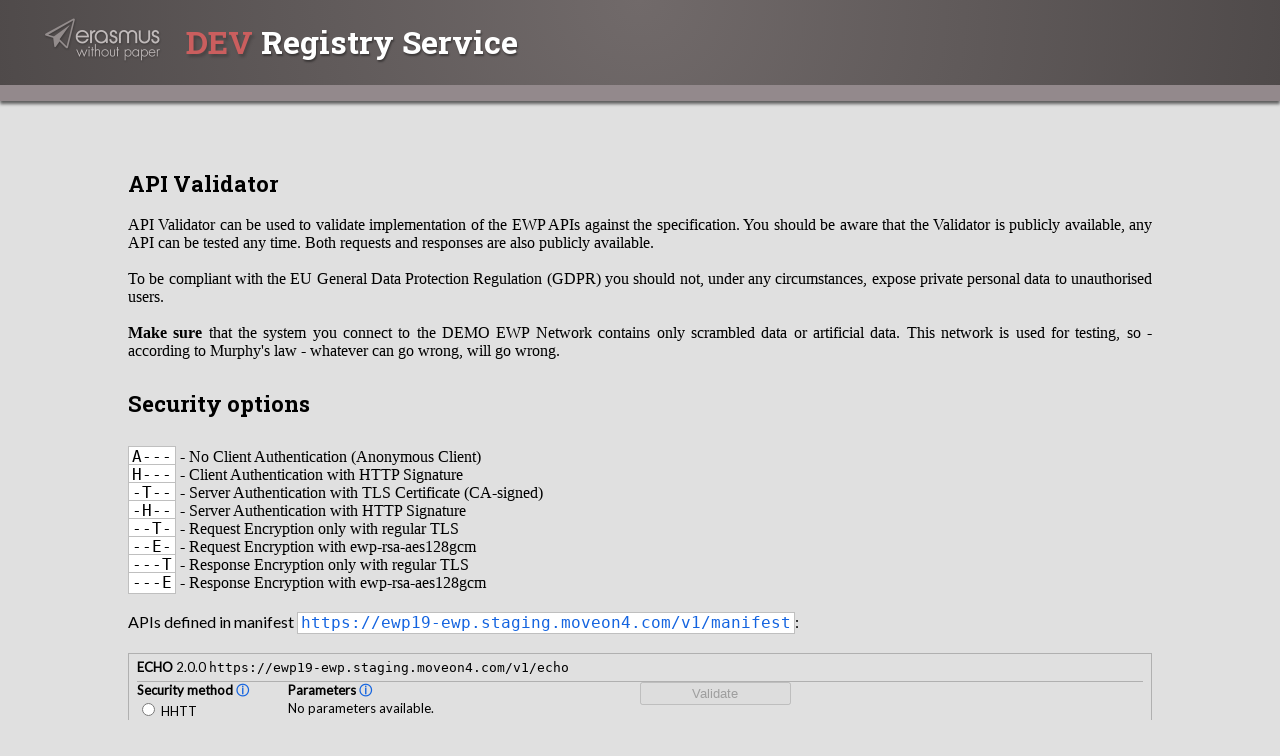

--- FILE ---
content_type: text/html;charset=UTF-8
request_url: https://dev-registry.erasmuswithoutpaper.eu/manifestValidation?url=https://ewp19-ewp.staging.moveon4.com/v1/manifest
body_size: 2869
content:
<!doctype html>
<head>
    <meta http-equiv="Content-Type" content="text/html; charset=utf-8">
    <title>Validate API Endpoints</title>
    <link href="https://fonts.googleapis.com/css?family=Inconsolata:400,700|Lato:300,300i,400,400i|Roboto+Slab:700" rel="stylesheet">
    <link href="/style-ead348e10fd27d138395a3318ca89ec5bc749fc5.css" rel="stylesheet">
    <link href="/favicon.ico" rel="icon" type="image/x-icon">
    <script
        src="https://code.jquery.com/jquery-3.7.1.min.js"
        integrity="sha256-/JqT3SQfawRcv/BIHPThkBvs0OEvtFFmqPF/lYI/Cxo="
        crossorigin="anonymous"></script>
    <script src="/scripts-560639793114caeccc1d3a09195e8adf03bfa0e4.js"></script>
    
<script src="ui-45a2bac083ab618de19953dcf363105e0969a926.js" defer></script>

</head>
<body>
    <header class='ewp-header ewp-header--small ewp-header--dev'>
        <div class='ewp-header__margin ewp-header__margin--top'></div>
        <div class='ewp-header__grid'>
            <a href='/' class='ewp-header__hlink'>
                <div class='ewp-header__logo'>
                    <img src='/logo.png'>
                </div>
            </a>
            <a href='/' class='ewp-header__hlink'>
                <h1 class='ewp-header__site-name'>
                                            <span class='ewp-header__red-text'>DEV</span> Registry Service
                                    </h1>
            </a>
        </div>
        <div class='ewp-header__margin ewp-header__margin--bottom'></div>
        <div class='ewp-header__bottom-line'></div>
    </header>
    <main>
            <section class='ewp-section ewp-section-centered'>
        <h2 class='ewp-section-title'>API Validator</h2>

        <div class='ewp-api-validator--security-disclaimer'>
            API Validator can be used to validate implementation of the EWP APIs against the specification.
            You should be aware that the Validator is publicly available, any API can be tested any time.
            Both requests and responses are also publicly available.
            <br/>
            <br/>
            To be compliant with the EU General Data Protection Regulation (GDPR) you should not,
            under any circumstances, expose private personal data to unauthorised users.
            <br/>
            <br/>
            <b>Make sure</b> that the system you connect to the DEMO EWP Network contains only scrambled data or artificial data. This network is used for testing, so - according to Murphy's law - whatever can go wrong, will go wrong.        </div>

        <h4 class='ewp-section-title'>Security options</h4>
                    <code class='ewpst__bordered-code-larger'>A---</code> - No Client Authentication (Anonymous Client) <br>
                    <code class='ewpst__bordered-code-larger'>H---</code> - Client Authentication with HTTP Signature <br>
                    <code class='ewpst__bordered-code-larger'>-T--</code> - Server Authentication with TLS Certificate (CA-signed) <br>
                    <code class='ewpst__bordered-code-larger'>-H--</code> - Server Authentication with HTTP Signature <br>
                    <code class='ewpst__bordered-code-larger'>--T-</code> - Request Encryption only with regular TLS <br>
                    <code class='ewpst__bordered-code-larger'>--E-</code> - Request Encryption with ewp-rsa-aes128gcm <br>
                    <code class='ewpst__bordered-code-larger'>---T</code> - Response Encryption only with regular TLS <br>
                    <code class='ewpst__bordered-code-larger'>---E</code> - Response Encryption with ewp-rsa-aes128gcm <br>
        

        <p class='ewp-para'>APIs defined in manifest
            <code class='ewpst__bordered-code-larger'><a href='https://ewp19-ewp.staging.moveon4.com/v1/manifest'>https://ewp19-ewp.staging.moveon4.com/v1/manifest</a></code>:
        </p>

        <div id="api-entry-set">
                    <api-entry
                    name="echo"
                    version="2.0.0"
                    endpoint=""
                    url="https://ewp19-ewp.staging.moveon4.com/v1/echo"
                    :security='["HHTT"]'
                    :parameters='[]'
                    :security-notices='[]'
            >
            </api-entry>
                    <api-entry
                    name="institutions"
                    version="2.2.0"
                    endpoint=""
                    url="https://ewp19-ewp.staging.moveon4.com/v1/institution"
                    :security='["HHTT"]'
                    :parameters='[{"name":"hei_id","dependencies":[],"blockers":[],"description":null}]'
                    :security-notices='[]'
            >
            </api-entry>
                    <api-entry
                    name="organizational-units"
                    version="2.1.1"
                    endpoint=""
                    url="https://ewp19-ewp.staging.moveon4.com/v1/ounit"
                    :security='["HHTT"]'
                    :parameters='[{"name":"hei_id","dependencies":[],"blockers":[],"description":null},{"name":"ounit_id","dependencies":["hei_id"],"blockers":[],"description":null}]'
                    :security-notices='[]'
            >
            </api-entry>
                    <api-entry
                    name="iias"
                    version="7.0.0"
                    endpoint="get"
                    url="https://ewp19-ewp.staging.moveon4.com/v1/iia/get"
                    :security='["HHTT"]'
                    :parameters='[{"name":"iia_id","dependencies":[],"blockers":[],"description":null}]'
                    :security-notices='[]'
            >
            </api-entry>
                    <api-entry
                    name="iias"
                    version="7.0.0"
                    endpoint="index"
                    url="https://ewp19-ewp.staging.moveon4.com/v1/iia/index"
                    :security='["HHTT"]'
                    :parameters='[{"name":"iia_id","dependencies":[],"blockers":[],"description":"This parameter is used to fetch partner_hei_id and receiving_academic_year_id using GET endpoint."},{"name":"receiving_academic_year_id","dependencies":[],"blockers":["iia_id"],"description":null}]'
                    :security-notices='[]'
            >
            </api-entry>
                    <api-entry
                    name="iia-cnr"
                    version="3.0.0"
                    endpoint=""
                    url="https://ewp19-ewp.staging.moveon4.com/v1/iia/cnr"
                    :security='["HHTT"]'
                    :parameters='[{"name":"iia_id","dependencies":[],"blockers":[],"description":null}]'
                    :security-notices='[]'
            >
            </api-entry>
                    <api-entry
                    name="omobilities"
                    version="2.0.0"
                    endpoint="get"
                    url="https://ewp19-ewp.staging.moveon4.com/v1/omobility/get"
                    :security='["HHTT"]'
                    :parameters='[{"name":"sending_hei_id","dependencies":[],"blockers":[],"description":null},{"name":"omobility_id","dependencies":["sending_hei_id"],"blockers":[],"description":null}]'
                    :security-notices='[]'
            >
            </api-entry>
                    <api-entry
                    name="omobilities"
                    version="2.0.0"
                    endpoint="index"
                    url="https://ewp19-ewp.staging.moveon4.com/v1/omobility/index"
                    :security='["HHTT"]'
                    :parameters='[{"name":"receiving_hei_id","dependencies":[],"blockers":[],"description":null},{"name":"sending_hei_id","dependencies":["receiving_hei_id"],"blockers":[],"description":null},{"name":"not_permitted_hei_id","dependencies":[],"blockers":[],"description":"Will be used as sending_hei_id parameter to test if it is not possible for real hei id to access restricted data. Defaults to uw.edu.pl (but if sending_hei_id is uw.edu.pl then uma.es is used)."},{"name":"omobility_id","dependencies":["sending_hei_id"],"blockers":[],"description":"This parameter is used to fetch receiving_academic_year_id using GET endpoint."}]'
                    :security-notices='[]'
            >
            </api-entry>
                    <api-entry
                    name="omobility-cnr"
                    version="1.0.0"
                    endpoint=""
                    url="https://ewp19-ewp.staging.moveon4.com/v1/omobility/cnr"
                    :security='["HHTT"]'
                    :parameters='[{"name":"omobility_id","dependencies":[],"blockers":[],"description":null}]'
                    :security-notices='[]'
            >
            </api-entry>
                    <api-entry
                    name="imobilities"
                    version="1.0.0"
                    endpoint="get"
                    url="https://ewp19-ewp.staging.moveon4.com/v1/imobility/get"
                    :security='["HHTT"]'
                    :parameters='[{"name":"receiving_hei_id","dependencies":[],"blockers":[],"description":null},{"name":"omobility_id","dependencies":["receiving_hei_id"],"blockers":[],"description":null}]'
                    :security-notices='[]'
            >
            </api-entry>
                    <api-entry
                    name="imobility-cnr"
                    version="1.0.0"
                    endpoint=""
                    url="https://ewp19-ewp.staging.moveon4.com/v1/imobility/cnr"
                    :security='["HHTT"]'
                    :parameters='[{"name":"omobility_id","dependencies":[],"blockers":[],"description":null}]'
                    :security-notices='[]'
            >
            </api-entry>
                    <api-entry
                    name="omobility-las"
                    version="1.2.0"
                    endpoint="get"
                    url="https://ewp19-ewp.staging.moveon4.com/v1/la/get"
                    :security='["HHTT"]'
                    :parameters='[{"name":"sending_hei_id","dependencies":[],"blockers":[],"description":null},{"name":"omobility_id","dependencies":["sending_hei_id"],"blockers":[],"description":null}]'
                    :security-notices='[]'
            >
            </api-entry>
                    <api-entry
                    name="omobility-las"
                    version="1.2.0"
                    endpoint="index"
                    url="https://ewp19-ewp.staging.moveon4.com/v1/la/index"
                    :security='["HHTT"]'
                    :parameters='[{"name":"receiving_hei_id","dependencies":[],"blockers":[],"description":null},{"name":"sending_hei_id","dependencies":["receiving_hei_id"],"blockers":[],"description":null},{"name":"not_permitted_hei_id","dependencies":[],"blockers":[],"description":"Will be used as sending_hei_id parameter to test if it is not possible for real hei id to access restricted data. Defaults to uw.edu.pl (but if sending_hei_id is uw.edu.pl then uma.es is used)."},{"name":"omobility_id","dependencies":["sending_hei_id"],"blockers":[],"description":"This parameter is used to fetch receiving_academic_year_id using GET endpoint."}]'
                    :security-notices='[]'
            >
            </api-entry>
                    <api-entry
                    name="omobility-las"
                    version="1.2.0"
                    endpoint="update"
                    url="https://ewp19-ewp.staging.moveon4.com/v1/la/update"
                    :security='["HHTT"]'
                    :parameters='[{"name":"sending_hei_id","dependencies":[],"blockers":[],"description":null},{"name":"omobility_id","dependencies":["sending_hei_id"],"blockers":[],"description":null},{"name":"latest_proposal_id","dependencies":["omobility_id"],"blockers":[],"description":null}]'
                    :security-notices='[]'
            >
            </api-entry>
                    <api-entry
                    name="omobility-la-cnr"
                    version="1.1.0"
                    endpoint=""
                    url="https://ewp19-ewp.staging.moveon4.com/v1/la/cnr"
                    :security='["HHTT"]'
                    :parameters='[{"name":"omobility_id","dependencies":[],"blockers":[],"description":null}]'
                    :security-notices='[]'
            >
            </api-entry>
                    <api-entry
                    name="factsheet"
                    version="1.1.0"
                    endpoint=""
                    url="https://ewp19-ewp.staging.moveon4.com/v1/factsheet/get"
                    :security='["HHTT"]'
                    :parameters='[{"name":"hei_id","dependencies":[],"blockers":[],"description":null}]'
                    :security-notices='[]'
            >
            </api-entry>
        
        <help-popup ref="security-method-popup" popup-name="Security method">
            Here you have to select security method that will be used to perform calls to validated API.
            Security method consists of four letters, their meaning is described on the top of this page.
        </help-popup>

        <help-popup ref="parameters-popup" popup-name="Parameters">
            <p>
                Parameters are values used by validators when they perform calls to APIs.
                <b>You should leave those fields empty</b>, validators are able to find proper values themselves.
                However there are certain cases when you would like to fill those fields.
            </p>
            <p>
            <h4>When should I fill those fields?</h4>
            <ol>
                <li>
                    You would like to see if your API works with parameters different than ones found by the validator.
                </li>
                <li>
                    Validator obtains its parameters using API you do not support. <br />
                    E.g. if you want to validate Courses API, validator will use Course Replication API to find
                    <code>los_id</code> parameters that can be used to query Courses API.
                    If your host doesn't implement Replication API the validator will report that it cannot find
                    required API and won't perform tests. In that case you can manually provide <code>hei_id</code>
                    and <code>los_id</code> values from you database. Validator will run tests using that values.
                </li>
            </ol>
            </p>
            <p>
                <h4>How to find out what parameters are used by the validator?</h4>
                You should look at details of requests made by the validator, they are used as parameters for
                HTTP requests with same names.
            </p>
            <p>
            <h4>What is the meaning of parameter X?</h4>
                Look at the specification of the API you are validating, parameters used here are subset of those
                described there.
            </p>
            <p>
                If you manually enter parameter please take care to provide correct values, they cannot be
                verified and are assumed to be correct. Providing invalid parameters will result in failed tests.
            </p>

        </help-popup>
        </div>
    </section>

    </main>
</body>


--- FILE ---
content_type: application/javascript
request_url: https://dev-registry.erasmuswithoutpaper.eu/ui-45a2bac083ab618de19953dcf363105e0969a926.js
body_size: 54809
content:
(()=>{"use strict";var e={744:(e,t)=>{t.Z=(e,t)=>{const n=e.__vccOpts||e;for(const[e,o]of t)n[e]=o;return n}}},t={};function n(o){var r=t[o];if(void 0!==r)return r.exports;var s=t[o]={exports:{}};return e[o](s,s.exports,n),s.exports}n.d=(e,t)=>{for(var o in t)n.o(t,o)&&!n.o(e,o)&&Object.defineProperty(e,o,{enumerable:!0,get:t[o]})},n.g=function(){if("object"==typeof globalThis)return globalThis;try{return this||new Function("return this")()}catch(e){if("object"==typeof window)return window}}(),n.o=(e,t)=>Object.prototype.hasOwnProperty.call(e,t),n.r=e=>{"undefined"!=typeof Symbol&&Symbol.toStringTag&&Object.defineProperty(e,Symbol.toStringTag,{value:"Module"}),Object.defineProperty(e,"__esModule",{value:!0})},(()=>{var e={};function t(e,t){const n=Object.create(null),o=e.split(",");for(let e=0;e<o.length;e++)n[o[e]]=!0;return t?e=>!!n[e.toLowerCase()]:e=>!!n[e]}n.r(e),n.d(e,{BaseTransition:()=>So,BaseTransitionPropsValidators:()=>bo,Comment:()=>Ps,EffectScope:()=>ue,Fragment:()=>Os,KeepAlive:()=>Vo,ReactiveEffect:()=>ke,Static:()=>Rs,Suspense:()=>eo,Teleport:()=>ws,Text:()=>Ns,Transition:()=>al,TransitionGroup:()=>Tl,VueElement:()=>nl,assertNumber:()=>sn,callWithAsyncErrorHandling:()=>cn,callWithErrorHandling:()=>ln,camelize:()=>A,capitalize:()=>M,cloneVNode:()=>Ys,compatUtils:()=>Fi,computed:()=>Oi,createApp:()=>sc,createBlock:()=>Us,createCommentVNode:()=>ei,createElementBlock:()=>Ds,createElementVNode:()=>qs,createHydrationRenderer:()=>vs,createPropsRestProxy:()=>Rr,createRenderer:()=>ys,createSSRApp:()=>ic,createSlots:()=>cr,createStaticVNode:()=>Qs,createTextVNode:()=>Xs,createVNode:()=>Zs,customRef:()=>Yt,defineAsyncComponent:()=>Po,defineComponent:()=>Oo,defineCustomElement:()=>Qi,defineEmits:()=>vr,defineExpose:()=>_r,defineModel:()=>xr,defineOptions:()=>br,defineProps:()=>yr,defineSSRCustomElement:()=>el,defineSlots:()=>Sr,devtools:()=>On,effect:()=>Te,effectScope:()=>pe,getCurrentInstance:()=>ui,getCurrentScope:()=>fe,getTransitionRawChildren:()=>To,guardReactiveProps:()=>Js,h:()=>Ni,handleError:()=>an,hasInjectionContext:()=>Jr,hydrate:()=>rc,initCustomFormatter:()=>Ai,initDirectivesForSSR:()=>ac,inject:()=>Zr,isMemoSame:()=>Ii,isProxy:()=>Vt,isReactive:()=>Pt,isReadonly:()=>Rt,isRef:()=>Dt,isRuntimeOnly:()=>Ci,isShallow:()=>At,isVNode:()=>js,markRaw:()=>Mt,mergeDefaults:()=>Nr,mergeModels:()=>Pr,mergeProps:()=>ri,nextTick:()=>_n,normalizeClass:()=>X,normalizeProps:()=>Q,normalizeStyle:()=>G,onActivated:()=>Mo,onBeforeMount:()=>Ho,onBeforeUnmount:()=>Go,onBeforeUpdate:()=>zo,onDeactivated:()=>$o,onErrorCaptured:()=>Xo,onMounted:()=>Wo,onRenderTracked:()=>Yo,onRenderTriggered:()=>Jo,onScopeDispose:()=>he,onServerPrefetch:()=>Zo,onUnmounted:()=>qo,onUpdated:()=>Ko,openBlock:()=>Is,popScopeId:()=>zn,provide:()=>qr,proxyRefs:()=>Zt,pushScopeId:()=>Wn,queuePostFlushCb:()=>xn,reactive:()=>kt,readonly:()=>Tt,ref:()=>Ut,registerRuntimeCompiler:()=>xi,render:()=>oc,renderList:()=>lr,renderSlot:()=>ar,resolveComponent:()=>tr,resolveDirective:()=>rr,resolveDynamicComponent:()=>or,resolveFilter:()=>Li,resolveTransitionHooks:()=>Co,setBlockTracking:()=>Fs,setDevtoolsHook:()=>An,setTransitionHooks:()=>wo,shallowReactive:()=>wt,shallowReadonly:()=>Ot,shallowRef:()=>jt,ssrContextKey:()=>Pi,ssrUtils:()=>$i,stop:()=>Oe,toDisplayString:()=>le,toHandlerKey:()=>L,toHandlers:()=>pr,toRaw:()=>It,toRef:()=>tn,toRefs:()=>Xt,toValue:()=>Gt,transformVNodeArgs:()=>Ws,triggerRef:()=>zt,unref:()=>Kt,useAttrs:()=>kr,useCssModule:()=>ol,useCssVars:()=>rl,useModel:()=>wr,useSSRContext:()=>Ri,useSlots:()=>Er,useTransitionState:()=>vo,vModelCheckbox:()=>Ml,vModelDynamic:()=>jl,vModelRadio:()=>Ll,vModelSelect:()=>Fl,vModelText:()=>Il,vShow:()=>Jl,version:()=>Mi,warn:()=>rn,watch:()=>uo,watchEffect:()=>io,watchPostEffect:()=>lo,watchSyncEffect:()=>co,withAsyncContext:()=>Ar,withCtx:()=>Gn,withDefaults:()=>Cr,withDirectives:()=>go,withKeys:()=>Zl,withMemo:()=>Vi,withModifiers:()=>Gl,withScopeId:()=>Kn});const o={},r=[],s=()=>{},i=()=>!1,l=/^on[^a-z]/,c=e=>l.test(e),a=e=>e.startsWith("onUpdate:"),u=Object.assign,p=(e,t)=>{const n=e.indexOf(t);n>-1&&e.splice(n,1)},d=Object.prototype.hasOwnProperty,f=(e,t)=>d.call(e,t),h=Array.isArray,m=e=>"[object Map]"===E(e),g=e=>"[object Set]"===E(e),y=e=>"[object Date]"===E(e),v=e=>"function"==typeof e,_=e=>"string"==typeof e,b=e=>"symbol"==typeof e,S=e=>null!==e&&"object"==typeof e,x=e=>S(e)&&v(e.then)&&v(e.catch),C=Object.prototype.toString,E=e=>C.call(e),k=e=>E(e).slice(8,-1),w=e=>"[object Object]"===E(e),T=e=>_(e)&&"NaN"!==e&&"-"!==e[0]&&""+parseInt(e,10)===e,O=t(",key,ref,ref_for,ref_key,onVnodeBeforeMount,onVnodeMounted,onVnodeBeforeUpdate,onVnodeUpdated,onVnodeBeforeUnmount,onVnodeUnmounted"),N=t("bind,cloak,else-if,else,for,html,if,model,on,once,pre,show,slot,text,memo"),P=e=>{const t=Object.create(null);return n=>t[n]||(t[n]=e(n))},R=/-(\w)/g,A=P((e=>e.replace(R,((e,t)=>t?t.toUpperCase():"")))),V=/\B([A-Z])/g,I=P((e=>e.replace(V,"-$1").toLowerCase())),M=P((e=>e.charAt(0).toUpperCase()+e.slice(1))),L=P((e=>e?`on${M(e)}`:"")),F=(e,t)=>!Object.is(e,t),B=(e,t)=>{for(let n=0;n<e.length;n++)e[n](t)},D=(e,t,n)=>{Object.defineProperty(e,t,{configurable:!0,enumerable:!1,value:n})},U=e=>{const t=parseFloat(e);return isNaN(t)?e:t},j=e=>{const t=_(e)?Number(e):NaN;return isNaN(t)?e:t};let H;const W=()=>H||(H="undefined"!=typeof globalThis?globalThis:"undefined"!=typeof self?self:"undefined"!=typeof window?window:void 0!==n.g?n.g:{}),z={1:"TEXT",2:"CLASS",4:"STYLE",8:"PROPS",16:"FULL_PROPS",32:"HYDRATE_EVENTS",64:"STABLE_FRAGMENT",128:"KEYED_FRAGMENT",256:"UNKEYED_FRAGMENT",512:"NEED_PATCH",1024:"DYNAMIC_SLOTS",2048:"DEV_ROOT_FRAGMENT",[-1]:"HOISTED",[-2]:"BAIL"},K=t("Infinity,undefined,NaN,isFinite,isNaN,parseFloat,parseInt,decodeURI,decodeURIComponent,encodeURI,encodeURIComponent,Math,Number,Date,Array,Object,Boolean,String,RegExp,Map,Set,JSON,Intl,BigInt,console");function G(e){if(h(e)){const t={};for(let n=0;n<e.length;n++){const o=e[n],r=_(o)?Y(o):G(o);if(r)for(const e in r)t[e]=r[e]}return t}return _(e)||S(e)?e:void 0}const q=/;(?![^(]*\))/g,Z=/:([^]+)/,J=/\/\*[^]*?\*\//g;function Y(e){const t={};return e.replace(J,"").split(q).forEach((e=>{if(e){const n=e.split(Z);n.length>1&&(t[n[0].trim()]=n[1].trim())}})),t}function X(e){let t="";if(_(e))t=e;else if(h(e))for(let n=0;n<e.length;n++){const o=X(e[n]);o&&(t+=o+" ")}else if(S(e))for(const n in e)e[n]&&(t+=n+" ");return t.trim()}function Q(e){if(!e)return null;let{class:t,style:n}=e;return t&&!_(t)&&(e.class=X(t)),n&&(e.style=G(n)),e}const ee=t("html,body,base,head,link,meta,style,title,address,article,aside,footer,header,hgroup,h1,h2,h3,h4,h5,h6,nav,section,div,dd,dl,dt,figcaption,figure,picture,hr,img,li,main,ol,p,pre,ul,a,b,abbr,bdi,bdo,br,cite,code,data,dfn,em,i,kbd,mark,q,rp,rt,ruby,s,samp,small,span,strong,sub,sup,time,u,var,wbr,area,audio,map,track,video,embed,object,param,source,canvas,script,noscript,del,ins,caption,col,colgroup,table,thead,tbody,td,th,tr,button,datalist,fieldset,form,input,label,legend,meter,optgroup,option,output,progress,select,textarea,details,dialog,menu,summary,template,blockquote,iframe,tfoot"),te=t("svg,animate,animateMotion,animateTransform,circle,clipPath,color-profile,defs,desc,discard,ellipse,feBlend,feColorMatrix,feComponentTransfer,feComposite,feConvolveMatrix,feDiffuseLighting,feDisplacementMap,feDistantLight,feDropShadow,feFlood,feFuncA,feFuncB,feFuncG,feFuncR,feGaussianBlur,feImage,feMerge,feMergeNode,feMorphology,feOffset,fePointLight,feSpecularLighting,feSpotLight,feTile,feTurbulence,filter,foreignObject,g,hatch,hatchpath,image,line,linearGradient,marker,mask,mesh,meshgradient,meshpatch,meshrow,metadata,mpath,path,pattern,polygon,polyline,radialGradient,rect,set,solidcolor,stop,switch,symbol,text,textPath,title,tspan,unknown,use,view"),ne=t("area,base,br,col,embed,hr,img,input,link,meta,param,source,track,wbr"),oe=t("itemscope,allowfullscreen,formnovalidate,ismap,nomodule,novalidate,readonly");function re(e){return!!e||""===e}function se(e,t){if(e===t)return!0;let n=y(e),o=y(t);if(n||o)return!(!n||!o)&&e.getTime()===t.getTime();if(n=b(e),o=b(t),n||o)return e===t;if(n=h(e),o=h(t),n||o)return!(!n||!o)&&function(e,t){if(e.length!==t.length)return!1;let n=!0;for(let o=0;n&&o<e.length;o++)n=se(e[o],t[o]);return n}(e,t);if(n=S(e),o=S(t),n||o){if(!n||!o)return!1;if(Object.keys(e).length!==Object.keys(t).length)return!1;for(const n in e){const o=e.hasOwnProperty(n),r=t.hasOwnProperty(n);if(o&&!r||!o&&r||!se(e[n],t[n]))return!1}}return String(e)===String(t)}function ie(e,t){return e.findIndex((e=>se(e,t)))}const le=e=>_(e)?e:null==e?"":h(e)||S(e)&&(e.toString===C||!v(e.toString))?JSON.stringify(e,ce,2):String(e),ce=(e,t)=>t&&t.__v_isRef?ce(e,t.value):m(t)?{[`Map(${t.size})`]:[...t.entries()].reduce(((e,[t,n])=>(e[`${t} =>`]=n,e)),{})}:g(t)?{[`Set(${t.size})`]:[...t.values()]}:!S(t)||h(t)||w(t)?t:String(t);let ae;class ue{constructor(e=!1){this.detached=e,this._active=!0,this.effects=[],this.cleanups=[],this.parent=ae,!e&&ae&&(this.index=(ae.scopes||(ae.scopes=[])).push(this)-1)}get active(){return this._active}run(e){if(this._active){const t=ae;try{return ae=this,e()}finally{ae=t}}}on(){ae=this}off(){ae=this.parent}stop(e){if(this._active){let t,n;for(t=0,n=this.effects.length;t<n;t++)this.effects[t].stop();for(t=0,n=this.cleanups.length;t<n;t++)this.cleanups[t]();if(this.scopes)for(t=0,n=this.scopes.length;t<n;t++)this.scopes[t].stop(!0);if(!this.detached&&this.parent&&!e){const e=this.parent.scopes.pop();e&&e!==this&&(this.parent.scopes[this.index]=e,e.index=this.index)}this.parent=void 0,this._active=!1}}}function pe(e){return new ue(e)}function de(e,t=ae){t&&t.active&&t.effects.push(e)}function fe(){return ae}function he(e){ae&&ae.cleanups.push(e)}const me=e=>{const t=new Set(e);return t.w=0,t.n=0,t},ge=e=>(e.w&be)>0,ye=e=>(e.n&be)>0,ve=new WeakMap;let _e=0,be=1;const Se=30;let xe;const Ce=Symbol(""),Ee=Symbol("");class ke{constructor(e,t=null,n){this.fn=e,this.scheduler=t,this.active=!0,this.deps=[],this.parent=void 0,de(this,n)}run(){if(!this.active)return this.fn();let e=xe,t=Ne;for(;e;){if(e===this)return;e=e.parent}try{return this.parent=xe,xe=this,Ne=!0,be=1<<++_e,_e<=Se?(({deps:e})=>{if(e.length)for(let t=0;t<e.length;t++)e[t].w|=be})(this):we(this),this.fn()}finally{_e<=Se&&(e=>{const{deps:t}=e;if(t.length){let n=0;for(let o=0;o<t.length;o++){const r=t[o];ge(r)&&!ye(r)?r.delete(e):t[n++]=r,r.w&=~be,r.n&=~be}t.length=n}})(this),be=1<<--_e,xe=this.parent,Ne=t,this.parent=void 0,this.deferStop&&this.stop()}}stop(){xe===this?this.deferStop=!0:this.active&&(we(this),this.onStop&&this.onStop(),this.active=!1)}}function we(e){const{deps:t}=e;if(t.length){for(let n=0;n<t.length;n++)t[n].delete(e);t.length=0}}function Te(e,t){e.effect&&(e=e.effect.fn);const n=new ke(e);t&&(u(n,t),t.scope&&de(n,t.scope)),t&&t.lazy||n.run();const o=n.run.bind(n);return o.effect=n,o}function Oe(e){e.effect.stop()}let Ne=!0;const Pe=[];function Re(){Pe.push(Ne),Ne=!1}function Ae(){const e=Pe.pop();Ne=void 0===e||e}function Ve(e,t,n){if(Ne&&xe){let t=ve.get(e);t||ve.set(e,t=new Map);let o=t.get(n);o||t.set(n,o=me()),Ie(o)}}function Ie(e,t){let n=!1;_e<=Se?ye(e)||(e.n|=be,n=!ge(e)):n=!e.has(xe),n&&(e.add(xe),xe.deps.push(e))}function Me(e,t,n,o,r,s){const i=ve.get(e);if(!i)return;let l=[];if("clear"===t)l=[...i.values()];else if("length"===n&&h(e)){const e=Number(o);i.forEach(((t,n)=>{("length"===n||n>=e)&&l.push(t)}))}else switch(void 0!==n&&l.push(i.get(n)),t){case"add":h(e)?T(n)&&l.push(i.get("length")):(l.push(i.get(Ce)),m(e)&&l.push(i.get(Ee)));break;case"delete":h(e)||(l.push(i.get(Ce)),m(e)&&l.push(i.get(Ee)));break;case"set":m(e)&&l.push(i.get(Ce))}if(1===l.length)l[0]&&$e(l[0]);else{const e=[];for(const t of l)t&&e.push(...t);$e(me(e))}}function $e(e,t){const n=h(e)?e:[...e];for(const e of n)e.computed&&Le(e);for(const e of n)e.computed||Le(e)}function Le(e,t){(e!==xe||e.allowRecurse)&&(e.scheduler?e.scheduler():e.run())}const Fe=t("__proto__,__v_isRef,__isVue"),Be=new Set(Object.getOwnPropertyNames(Symbol).filter((e=>"arguments"!==e&&"caller"!==e)).map((e=>Symbol[e])).filter(b)),De=Ge(),Ue=Ge(!1,!0),je=Ge(!0),He=Ge(!0,!0),We=ze();function ze(){const e={};return["includes","indexOf","lastIndexOf"].forEach((t=>{e[t]=function(...e){const n=It(this);for(let e=0,t=this.length;e<t;e++)Ve(n,0,e+"");const o=n[t](...e);return-1===o||!1===o?n[t](...e.map(It)):o}})),["push","pop","shift","unshift","splice"].forEach((t=>{e[t]=function(...e){Re();const n=It(this)[t].apply(this,e);return Ae(),n}})),e}function Ke(e){const t=It(this);return Ve(t,0,e),t.hasOwnProperty(e)}function Ge(e=!1,t=!1){return function(n,o,r){if("__v_isReactive"===o)return!e;if("__v_isReadonly"===o)return e;if("__v_isShallow"===o)return t;if("__v_raw"===o&&r===(e?t?Et:Ct:t?xt:St).get(n))return n;const s=h(n);if(!e){if(s&&f(We,o))return Reflect.get(We,o,r);if("hasOwnProperty"===o)return Ke}const i=Reflect.get(n,o,r);return(b(o)?Be.has(o):Fe(o))?i:(e||Ve(n,0,o),t?i:Dt(i)?s&&T(o)?i:i.value:S(i)?e?Tt(i):kt(i):i)}}function qe(e=!1){return function(t,n,o,r){let s=t[n];if(Rt(s)&&Dt(s)&&!Dt(o))return!1;if(!e&&(At(o)||Rt(o)||(s=It(s),o=It(o)),!h(t)&&Dt(s)&&!Dt(o)))return s.value=o,!0;const i=h(t)&&T(n)?Number(n)<t.length:f(t,n),l=Reflect.set(t,n,o,r);return t===It(r)&&(i?F(o,s)&&Me(t,"set",n,o):Me(t,"add",n,o)),l}}const Ze={get:De,set:qe(),deleteProperty:function(e,t){const n=f(e,t),o=(e[t],Reflect.deleteProperty(e,t));return o&&n&&Me(e,"delete",t,void 0),o},has:function(e,t){const n=Reflect.has(e,t);return b(t)&&Be.has(t)||Ve(e,0,t),n},ownKeys:function(e){return Ve(e,0,h(e)?"length":Ce),Reflect.ownKeys(e)}},Je={get:je,set:(e,t)=>!0,deleteProperty:(e,t)=>!0},Ye=u({},Ze,{get:Ue,set:qe(!0)}),Xe=u({},Je,{get:He}),Qe=e=>e,et=e=>Reflect.getPrototypeOf(e);function tt(e,t,n=!1,o=!1){const r=It(e=e.__v_raw),s=It(t);n||(t!==s&&Ve(r,0,t),Ve(r,0,s));const{has:i}=et(r),l=o?Qe:n?Lt:$t;return i.call(r,t)?l(e.get(t)):i.call(r,s)?l(e.get(s)):void(e!==r&&e.get(t))}function nt(e,t=!1){const n=this.__v_raw,o=It(n),r=It(e);return t||(e!==r&&Ve(o,0,e),Ve(o,0,r)),e===r?n.has(e):n.has(e)||n.has(r)}function ot(e,t=!1){return e=e.__v_raw,!t&&Ve(It(e),0,Ce),Reflect.get(e,"size",e)}function rt(e){e=It(e);const t=It(this);return et(t).has.call(t,e)||(t.add(e),Me(t,"add",e,e)),this}function st(e,t){t=It(t);const n=It(this),{has:o,get:r}=et(n);let s=o.call(n,e);s||(e=It(e),s=o.call(n,e));const i=r.call(n,e);return n.set(e,t),s?F(t,i)&&Me(n,"set",e,t):Me(n,"add",e,t),this}function it(e){const t=It(this),{has:n,get:o}=et(t);let r=n.call(t,e);r||(e=It(e),r=n.call(t,e)),o&&o.call(t,e);const s=t.delete(e);return r&&Me(t,"delete",e,void 0),s}function lt(){const e=It(this),t=0!==e.size,n=e.clear();return t&&Me(e,"clear",void 0,void 0),n}function ct(e,t){return function(n,o){const r=this,s=r.__v_raw,i=It(s),l=t?Qe:e?Lt:$t;return!e&&Ve(i,0,Ce),s.forEach(((e,t)=>n.call(o,l(e),l(t),r)))}}function at(e,t,n){return function(...o){const r=this.__v_raw,s=It(r),i=m(s),l="entries"===e||e===Symbol.iterator&&i,c="keys"===e&&i,a=r[e](...o),u=n?Qe:t?Lt:$t;return!t&&Ve(s,0,c?Ee:Ce),{next(){const{value:e,done:t}=a.next();return t?{value:e,done:t}:{value:l?[u(e[0]),u(e[1])]:u(e),done:t}},[Symbol.iterator](){return this}}}}function ut(e){return function(...t){return"delete"!==e&&this}}function pt(){const e={get(e){return tt(this,e)},get size(){return ot(this)},has:nt,add:rt,set:st,delete:it,clear:lt,forEach:ct(!1,!1)},t={get(e){return tt(this,e,!1,!0)},get size(){return ot(this)},has:nt,add:rt,set:st,delete:it,clear:lt,forEach:ct(!1,!0)},n={get(e){return tt(this,e,!0)},get size(){return ot(this,!0)},has(e){return nt.call(this,e,!0)},add:ut("add"),set:ut("set"),delete:ut("delete"),clear:ut("clear"),forEach:ct(!0,!1)},o={get(e){return tt(this,e,!0,!0)},get size(){return ot(this,!0)},has(e){return nt.call(this,e,!0)},add:ut("add"),set:ut("set"),delete:ut("delete"),clear:ut("clear"),forEach:ct(!0,!0)};return["keys","values","entries",Symbol.iterator].forEach((r=>{e[r]=at(r,!1,!1),n[r]=at(r,!0,!1),t[r]=at(r,!1,!0),o[r]=at(r,!0,!0)})),[e,n,t,o]}const[dt,ft,ht,mt]=pt();function gt(e,t){const n=t?e?mt:ht:e?ft:dt;return(t,o,r)=>"__v_isReactive"===o?!e:"__v_isReadonly"===o?e:"__v_raw"===o?t:Reflect.get(f(n,o)&&o in t?n:t,o,r)}const yt={get:gt(!1,!1)},vt={get:gt(!1,!0)},_t={get:gt(!0,!1)},bt={get:gt(!0,!0)},St=new WeakMap,xt=new WeakMap,Ct=new WeakMap,Et=new WeakMap;function kt(e){return Rt(e)?e:Nt(e,!1,Ze,yt,St)}function wt(e){return Nt(e,!1,Ye,vt,xt)}function Tt(e){return Nt(e,!0,Je,_t,Ct)}function Ot(e){return Nt(e,!0,Xe,bt,Et)}function Nt(e,t,n,o,r){if(!S(e))return e;if(e.__v_raw&&(!t||!e.__v_isReactive))return e;const s=r.get(e);if(s)return s;const i=(l=e).__v_skip||!Object.isExtensible(l)?0:function(e){switch(e){case"Object":case"Array":return 1;case"Map":case"Set":case"WeakMap":case"WeakSet":return 2;default:return 0}}(k(l));var l;if(0===i)return e;const c=new Proxy(e,2===i?o:n);return r.set(e,c),c}function Pt(e){return Rt(e)?Pt(e.__v_raw):!(!e||!e.__v_isReactive)}function Rt(e){return!(!e||!e.__v_isReadonly)}function At(e){return!(!e||!e.__v_isShallow)}function Vt(e){return Pt(e)||Rt(e)}function It(e){const t=e&&e.__v_raw;return t?It(t):e}function Mt(e){return D(e,"__v_skip",!0),e}const $t=e=>S(e)?kt(e):e,Lt=e=>S(e)?Tt(e):e;function Ft(e){Ne&&xe&&Ie((e=It(e)).dep||(e.dep=me()))}function Bt(e,t){const n=(e=It(e)).dep;n&&$e(n)}function Dt(e){return!(!e||!0!==e.__v_isRef)}function Ut(e){return Ht(e,!1)}function jt(e){return Ht(e,!0)}function Ht(e,t){return Dt(e)?e:new Wt(e,t)}class Wt{constructor(e,t){this.__v_isShallow=t,this.dep=void 0,this.__v_isRef=!0,this._rawValue=t?e:It(e),this._value=t?e:$t(e)}get value(){return Ft(this),this._value}set value(e){const t=this.__v_isShallow||At(e)||Rt(e);e=t?e:It(e),F(e,this._rawValue)&&(this._rawValue=e,this._value=t?e:$t(e),Bt(this))}}function zt(e){Bt(e)}function Kt(e){return Dt(e)?e.value:e}function Gt(e){return v(e)?e():Kt(e)}const qt={get:(e,t,n)=>Kt(Reflect.get(e,t,n)),set:(e,t,n,o)=>{const r=e[t];return Dt(r)&&!Dt(n)?(r.value=n,!0):Reflect.set(e,t,n,o)}};function Zt(e){return Pt(e)?e:new Proxy(e,qt)}class Jt{constructor(e){this.dep=void 0,this.__v_isRef=!0;const{get:t,set:n}=e((()=>Ft(this)),(()=>Bt(this)));this._get=t,this._set=n}get value(){return this._get()}set value(e){this._set(e)}}function Yt(e){return new Jt(e)}function Xt(e){const t=h(e)?new Array(e.length):{};for(const n in e)t[n]=nn(e,n);return t}class Qt{constructor(e,t,n){this._object=e,this._key=t,this._defaultValue=n,this.__v_isRef=!0}get value(){const e=this._object[this._key];return void 0===e?this._defaultValue:e}set value(e){this._object[this._key]=e}get dep(){return e=It(this._object),t=this._key,null==(n=ve.get(e))?void 0:n.get(t);var e,t,n}}class en{constructor(e){this._getter=e,this.__v_isRef=!0,this.__v_isReadonly=!0}get value(){return this._getter()}}function tn(e,t,n){return Dt(e)?e:v(e)?new en(e):S(e)&&arguments.length>1?nn(e,t,n):Ut(e)}function nn(e,t,n){const o=e[t];return Dt(o)?o:new Qt(e,t,n)}class on{constructor(e,t,n,o){this._setter=t,this.dep=void 0,this.__v_isRef=!0,this.__v_isReadonly=!1,this._dirty=!0,this.effect=new ke(e,(()=>{this._dirty||(this._dirty=!0,Bt(this))})),this.effect.computed=this,this.effect.active=this._cacheable=!o,this.__v_isReadonly=n}get value(){const e=It(this);return Ft(e),!e._dirty&&e._cacheable||(e._dirty=!1,e._value=e.effect.run()),e._value}set value(e){this._setter(e)}}function rn(e,...t){}function sn(e,t){}function ln(e,t,n,o){let r;try{r=o?e(...o):e()}catch(e){an(e,t,n)}return r}function cn(e,t,n,o){if(v(e)){const r=ln(e,t,n,o);return r&&x(r)&&r.catch((e=>{an(e,t,n)})),r}const r=[];for(let s=0;s<e.length;s++)r.push(cn(e[s],t,n,o));return r}function an(e,t,n,o=!0){if(t&&t.vnode,t){let o=t.parent;const r=t.proxy,s=n;for(;o;){const t=o.ec;if(t)for(let n=0;n<t.length;n++)if(!1===t[n](e,r,s))return;o=o.parent}const i=t.appContext.config.errorHandler;if(i)return void ln(i,null,10,[e,r,s])}!function(e,t,n,o=!0){console.error(e)}(e,0,0,o)}let un=!1,pn=!1;const dn=[];let fn=0;const hn=[];let mn=null,gn=0;const yn=Promise.resolve();let vn=null;function _n(e){const t=vn||yn;return e?t.then(this?e.bind(this):e):t}function bn(e){dn.length&&dn.includes(e,un&&e.allowRecurse?fn+1:fn)||(null==e.id?dn.push(e):dn.splice(function(e){let t=fn+1,n=dn.length;for(;t<n;){const o=t+n>>>1;kn(dn[o])<e?t=o+1:n=o}return t}(e.id),0,e),Sn())}function Sn(){un||pn||(pn=!0,vn=yn.then(Tn))}function xn(e){h(e)?hn.push(...e):mn&&mn.includes(e,e.allowRecurse?gn+1:gn)||hn.push(e),Sn()}function Cn(e,t=(un?fn+1:0)){for(;t<dn.length;t++){const e=dn[t];e&&e.pre&&(dn.splice(t,1),t--,e())}}function En(e){if(hn.length){const e=[...new Set(hn)];if(hn.length=0,mn)return void mn.push(...e);for(mn=e,mn.sort(((e,t)=>kn(e)-kn(t))),gn=0;gn<mn.length;gn++)mn[gn]();mn=null,gn=0}}const kn=e=>null==e.id?1/0:e.id,wn=(e,t)=>{const n=kn(e)-kn(t);if(0===n){if(e.pre&&!t.pre)return-1;if(t.pre&&!e.pre)return 1}return n};function Tn(e){pn=!1,un=!0,dn.sort(wn);try{for(fn=0;fn<dn.length;fn++){const e=dn[fn];e&&!1!==e.active&&ln(e,null,14)}}finally{fn=0,dn.length=0,En(),un=!1,vn=null,(dn.length||hn.length)&&Tn(e)}}let On,Nn=[],Pn=!1;function Rn(e,...t){On?On.emit(e,...t):Pn||Nn.push({event:e,args:t})}function An(e,t){var n,o;On=e,On?(On.enabled=!0,Nn.forEach((({event:e,args:t})=>On.emit(e,...t))),Nn=[]):"undefined"!=typeof window&&window.HTMLElement&&!(null==(o=null==(n=window.navigator)?void 0:n.userAgent)?void 0:o.includes("jsdom"))?((t.__VUE_DEVTOOLS_HOOK_REPLAY__=t.__VUE_DEVTOOLS_HOOK_REPLAY__||[]).push((e=>{An(e,t)})),setTimeout((()=>{On||(t.__VUE_DEVTOOLS_HOOK_REPLAY__=null,Pn=!0,Nn=[])}),3e3)):(Pn=!0,Nn=[])}const Vn=Ln("component:added"),In=Ln("component:updated"),Mn=Ln("component:removed"),$n=e=>{On&&"function"==typeof On.cleanupBuffer&&!On.cleanupBuffer(e)&&Mn(e)};function Ln(e){return t=>{Rn(e,t.appContext.app,t.uid,t.parent?t.parent.uid:void 0,t)}}function Fn(e,t,...n){if(e.isUnmounted)return;const r=e.vnode.props||o;let s=n;const i=t.startsWith("update:"),l=i&&t.slice(7);if(l&&l in r){const e=`${"modelValue"===l?"model":l}Modifiers`,{number:t,trim:i}=r[e]||o;i&&(s=n.map((e=>_(e)?e.trim():e))),t&&(s=n.map(U))}let c;__VUE_PROD_DEVTOOLS__&&function(e,t,n){Rn("component:emit",e.appContext.app,e,t,n)}(e,t,s);let a=r[c=L(t)]||r[c=L(A(t))];!a&&i&&(a=r[c=L(I(t))]),a&&cn(a,e,6,s);const u=r[c+"Once"];if(u){if(e.emitted){if(e.emitted[c])return}else e.emitted={};e.emitted[c]=!0,cn(u,e,6,s)}}function Bn(e,t,n=!1){const o=t.emitsCache,r=o.get(e);if(void 0!==r)return r;const s=e.emits;let i={},l=!1;if(__VUE_OPTIONS_API__&&!v(e)){const o=e=>{const n=Bn(e,t,!0);n&&(l=!0,u(i,n))};!n&&t.mixins.length&&t.mixins.forEach(o),e.extends&&o(e.extends),e.mixins&&e.mixins.forEach(o)}return s||l?(h(s)?s.forEach((e=>i[e]=null)):u(i,s),S(e)&&o.set(e,i),i):(S(e)&&o.set(e,null),null)}function Dn(e,t){return!(!e||!c(t))&&(t=t.slice(2).replace(/Once$/,""),f(e,t[0].toLowerCase()+t.slice(1))||f(e,I(t))||f(e,t))}let Un=null,jn=null;function Hn(e){const t=Un;return Un=e,jn=e&&e.type.__scopeId||null,t}function Wn(e){jn=e}function zn(){jn=null}const Kn=e=>Gn;function Gn(e,t=Un,n){if(!t)return e;if(e._n)return e;const o=(...n)=>{o._d&&Fs(-1);const r=Hn(t);let s;try{s=e(...n)}finally{Hn(r),o._d&&Fs(1)}return __VUE_PROD_DEVTOOLS__&&In(t),s};return o._n=!0,o._c=!0,o._d=!0,o}function qn(e){const{type:t,vnode:n,proxy:o,withProxy:r,props:s,propsOptions:[i],slots:l,attrs:c,emit:u,render:p,renderCache:d,data:f,setupState:h,ctx:m,inheritAttrs:g}=e;let y,v;const _=Hn(e);try{if(4&n.shapeFlag){const e=r||o;y=ti(p.call(e,e,d,s,h,f,m)),v=c}else{const e=t;y=ti(e.length>1?e(s,{attrs:c,slots:l,emit:u}):e(s,null)),v=t.props?c:Zn(c)}}catch(t){As.length=0,an(t,e,1),y=Zs(Ps)}let b=y;if(v&&!1!==g){const e=Object.keys(v),{shapeFlag:t}=b;e.length&&7&t&&(i&&e.some(a)&&(v=Jn(v,i)),b=Ys(b,v))}return n.dirs&&(b=Ys(b),b.dirs=b.dirs?b.dirs.concat(n.dirs):n.dirs),n.transition&&(b.transition=n.transition),y=b,Hn(_),y}const Zn=e=>{let t;for(const n in e)("class"===n||"style"===n||c(n))&&((t||(t={}))[n]=e[n]);return t},Jn=(e,t)=>{const n={};for(const o in e)a(o)&&o.slice(9)in t||(n[o]=e[o]);return n};function Yn(e,t,n){const o=Object.keys(t);if(o.length!==Object.keys(e).length)return!0;for(let r=0;r<o.length;r++){const s=o[r];if(t[s]!==e[s]&&!Dn(n,s))return!0}return!1}function Xn({vnode:e,parent:t},n){for(;t&&t.subTree===e;)(e=t.vnode).el=n,t=t.parent}const Qn=e=>e.__isSuspense,eo={name:"Suspense",__isSuspense:!0,process(e,t,n,o,r,s,i,l,c,a){null==e?function(e,t,n,o,r,s,i,l,c){const{p:a,o:{createElement:u}}=c,p=u("div"),d=e.suspense=no(e,r,o,t,p,n,s,i,l,c);a(null,d.pendingBranch=e.ssContent,p,null,o,d,s,i),d.deps>0?(to(e,"onPending"),to(e,"onFallback"),a(null,e.ssFallback,t,n,o,null,s,i),so(d,e.ssFallback)):d.resolve(!1,!0)}(t,n,o,r,s,i,l,c,a):function(e,t,n,o,r,s,i,l,{p:c,um:a,o:{createElement:u}}){const p=t.suspense=e.suspense;p.vnode=t,t.el=e.el;const d=t.ssContent,f=t.ssFallback,{activeBranch:h,pendingBranch:m,isInFallback:g,isHydrating:y}=p;if(m)p.pendingBranch=d,Hs(d,m)?(c(m,d,p.hiddenContainer,null,r,p,s,i,l),p.deps<=0?p.resolve():g&&(c(h,f,n,o,r,null,s,i,l),so(p,f))):(p.pendingId++,y?(p.isHydrating=!1,p.activeBranch=m):a(m,r,p),p.deps=0,p.effects.length=0,p.hiddenContainer=u("div"),g?(c(null,d,p.hiddenContainer,null,r,p,s,i,l),p.deps<=0?p.resolve():(c(h,f,n,o,r,null,s,i,l),so(p,f))):h&&Hs(d,h)?(c(h,d,n,o,r,p,s,i,l),p.resolve(!0)):(c(null,d,p.hiddenContainer,null,r,p,s,i,l),p.deps<=0&&p.resolve()));else if(h&&Hs(d,h))c(h,d,n,o,r,p,s,i,l),so(p,d);else if(to(t,"onPending"),p.pendingBranch=d,p.pendingId++,c(null,d,p.hiddenContainer,null,r,p,s,i,l),p.deps<=0)p.resolve();else{const{timeout:e,pendingId:t}=p;e>0?setTimeout((()=>{p.pendingId===t&&p.fallback(f)}),e):0===e&&p.fallback(f)}}(e,t,n,o,r,i,l,c,a)},hydrate:function(e,t,n,o,r,s,i,l,c){const a=t.suspense=no(t,o,n,e.parentNode,document.createElement("div"),null,r,s,i,l,!0),u=c(e,a.pendingBranch=t.ssContent,n,a,s,i);return 0===a.deps&&a.resolve(!1,!0),u},create:no,normalize:function(e){const{shapeFlag:t,children:n}=e,o=32&t;e.ssContent=oo(o?n.default:n),e.ssFallback=o?oo(n.fallback):Zs(Ps)}};function to(e,t){const n=e.props&&e.props[t];v(n)&&n()}function no(e,t,n,o,r,s,i,l,c,a,u=!1){const{p,m:d,um:f,n:h,o:{parentNode:m,remove:g}}=a;let y;const v=function(e){var t;return null!=(null==(t=e.props)?void 0:t.suspensible)&&!1!==e.props.suspensible}(e);v&&(null==t?void 0:t.pendingBranch)&&(y=t.pendingId,t.deps++);const _=e.props?j(e.props.timeout):void 0,b={vnode:e,parent:t,parentComponent:n,isSVG:i,container:o,hiddenContainer:r,anchor:s,deps:0,pendingId:0,timeout:"number"==typeof _?_:-1,activeBranch:null,pendingBranch:null,isInFallback:!0,isHydrating:u,isUnmounted:!1,effects:[],resolve(e=!1,n=!1){const{vnode:o,activeBranch:r,pendingBranch:s,pendingId:i,effects:l,parentComponent:c,container:a}=b;if(b.isHydrating)b.isHydrating=!1;else if(!e){const e=r&&s.transition&&"out-in"===s.transition.mode;e&&(r.transition.afterLeave=()=>{i===b.pendingId&&d(s,a,t,0)});let{anchor:t}=b;r&&(t=h(r),f(r,c,b,!0)),e||d(s,a,t,0)}so(b,s),b.pendingBranch=null,b.isInFallback=!1;let u=b.parent,p=!1;for(;u;){if(u.pendingBranch){u.effects.push(...l),p=!0;break}u=u.parent}p||xn(l),b.effects=[],v&&t&&t.pendingBranch&&y===t.pendingId&&(t.deps--,0!==t.deps||n||t.resolve()),to(o,"onResolve")},fallback(e){if(!b.pendingBranch)return;const{vnode:t,activeBranch:n,parentComponent:o,container:r,isSVG:s}=b;to(t,"onFallback");const i=h(n),a=()=>{b.isInFallback&&(p(null,e,r,i,o,null,s,l,c),so(b,e))},u=e.transition&&"out-in"===e.transition.mode;u&&(n.transition.afterLeave=a),b.isInFallback=!0,f(n,o,null,!0),u||a()},move(e,t,n){b.activeBranch&&d(b.activeBranch,e,t,n),b.container=e},next:()=>b.activeBranch&&h(b.activeBranch),registerDep(e,t){const n=!!b.pendingBranch;n&&b.deps++;const o=e.vnode.el;e.asyncDep.catch((t=>{an(t,e,0)})).then((r=>{if(e.isUnmounted||b.isUnmounted||b.pendingId!==e.suspenseId)return;e.asyncResolved=!0;const{vnode:s}=e;Si(e,r,!1),o&&(s.el=o);const l=!o&&e.subTree.el;t(e,s,m(o||e.subTree.el),o?null:h(e.subTree),b,i,c),l&&g(l),Xn(e,s.el),n&&0==--b.deps&&b.resolve()}))},unmount(e,t){b.isUnmounted=!0,b.activeBranch&&f(b.activeBranch,n,e,t),b.pendingBranch&&f(b.pendingBranch,n,e,t)}};return b}function oo(e){let t;if(v(e)){const n=Ls&&e._c;n&&(e._d=!1,Is()),e=e(),n&&(e._d=!0,t=Vs,Ms())}if(h(e)){const t=function(e){let t;for(let n=0;n<e.length;n++){const o=e[n];if(!js(o))return;if(o.type!==Ps||"v-if"===o.children){if(t)return;t=o}}return t}(e);e=t}return e=ti(e),t&&!e.dynamicChildren&&(e.dynamicChildren=t.filter((t=>t!==e))),e}function ro(e,t){t&&t.pendingBranch?h(e)?t.effects.push(...e):t.effects.push(e):xn(e)}function so(e,t){e.activeBranch=t;const{vnode:n,parentComponent:o}=e,r=n.el=t.el;o&&o.subTree===n&&(o.vnode.el=r,Xn(o,r))}function io(e,t){return po(e,null,t)}function lo(e,t){return po(e,null,{flush:"post"})}function co(e,t){return po(e,null,{flush:"sync"})}const ao={};function uo(e,t,n){return po(e,t,n)}function po(e,t,{immediate:n,deep:r,flush:i,onTrack:l,onTrigger:c}=o){var a;const u=fe()===(null==(a=ai)?void 0:a.scope)?ai:null;let d,f,m=!1,g=!1;if(Dt(e)?(d=()=>e.value,m=At(e)):Pt(e)?(d=()=>e,r=!0):h(e)?(g=!0,m=e.some((e=>Pt(e)||At(e))),d=()=>e.map((e=>Dt(e)?e.value:Pt(e)?mo(e):v(e)?ln(e,u,2):void 0))):d=v(e)?t?()=>ln(e,u,2):()=>{if(!u||!u.isUnmounted)return f&&f(),cn(e,u,3,[_])}:s,t&&r){const e=d;d=()=>mo(e())}let y,_=e=>{f=C.onStop=()=>{ln(e,u,4)}};if(_i){if(_=s,t?n&&cn(t,u,3,[d(),g?[]:void 0,_]):d(),"sync"!==i)return s;{const e=Ri();y=e.__watcherHandles||(e.__watcherHandles=[])}}let b=g?new Array(e.length).fill(ao):ao;const S=()=>{if(C.active)if(t){const e=C.run();(r||m||(g?e.some(((e,t)=>F(e,b[t]))):F(e,b)))&&(f&&f(),cn(t,u,3,[e,b===ao?void 0:g&&b[0]===ao?[]:b,_]),b=e)}else C.run()};let x;S.allowRecurse=!!t,"sync"===i?x=S:"post"===i?x=()=>gs(S,u&&u.suspense):(S.pre=!0,u&&(S.id=u.uid),x=()=>bn(S));const C=new ke(d,x);t?n?S():b=C.run():"post"===i?gs(C.run.bind(C),u&&u.suspense):C.run();const E=()=>{C.stop(),u&&u.scope&&p(u.scope.effects,C)};return y&&y.push(E),E}function fo(e,t,n){const o=this.proxy,r=_(e)?e.includes(".")?ho(o,e):()=>o[e]:e.bind(o,o);let s;v(t)?s=t:(s=t.handler,n=t);const i=ai;hi(this);const l=po(r,s.bind(o),n);return i?hi(i):mi(),l}function ho(e,t){const n=t.split(".");return()=>{let t=e;for(let e=0;e<n.length&&t;e++)t=t[n[e]];return t}}function mo(e,t){if(!S(e)||e.__v_skip)return e;if((t=t||new Set).has(e))return e;if(t.add(e),Dt(e))mo(e.value,t);else if(h(e))for(let n=0;n<e.length;n++)mo(e[n],t);else if(g(e)||m(e))e.forEach((e=>{mo(e,t)}));else if(w(e))for(const n in e)mo(e[n],t);return e}function go(e,t){const n=Un;if(null===n)return e;const r=wi(n)||n.proxy,s=e.dirs||(e.dirs=[]);for(let e=0;e<t.length;e++){let[n,i,l,c=o]=t[e];n&&(v(n)&&(n={mounted:n,updated:n}),n.deep&&mo(i),s.push({dir:n,instance:r,value:i,oldValue:void 0,arg:l,modifiers:c}))}return e}function yo(e,t,n,o){const r=e.dirs,s=t&&t.dirs;for(let i=0;i<r.length;i++){const l=r[i];s&&(l.oldValue=s[i].value);let c=l.dir[o];c&&(Re(),cn(c,n,8,[e.el,l,e,t]),Ae())}}function vo(){const e={isMounted:!1,isLeaving:!1,isUnmounting:!1,leavingVNodes:new Map};return Wo((()=>{e.isMounted=!0})),Go((()=>{e.isUnmounting=!0})),e}const _o=[Function,Array],bo={mode:String,appear:Boolean,persisted:Boolean,onBeforeEnter:_o,onEnter:_o,onAfterEnter:_o,onEnterCancelled:_o,onBeforeLeave:_o,onLeave:_o,onAfterLeave:_o,onLeaveCancelled:_o,onBeforeAppear:_o,onAppear:_o,onAfterAppear:_o,onAppearCancelled:_o},So={name:"BaseTransition",props:bo,setup(e,{slots:t}){const n=ui(),o=vo();let r;return()=>{const s=t.default&&To(t.default(),!0);if(!s||!s.length)return;let i=s[0];if(s.length>1){let e=!1;for(const t of s)if(t.type!==Ps){i=t,e=!0;break}}const l=It(e),{mode:c}=l;if(o.isLeaving)return Eo(i);const a=ko(i);if(!a)return Eo(i);const u=Co(a,l,o,n);wo(a,u);const p=n.subTree,d=p&&ko(p);let f=!1;const{getTransitionKey:h}=a.type;if(h){const e=h();void 0===r?r=e:e!==r&&(r=e,f=!0)}if(d&&d.type!==Ps&&(!Hs(a,d)||f)){const e=Co(d,l,o,n);if(wo(d,e),"out-in"===c)return o.isLeaving=!0,e.afterLeave=()=>{o.isLeaving=!1,!1!==n.update.active&&n.update()},Eo(i);"in-out"===c&&a.type!==Ps&&(e.delayLeave=(e,t,n)=>{xo(o,d)[String(d.key)]=d,e._leaveCb=()=>{t(),e._leaveCb=void 0,delete u.delayedLeave},u.delayedLeave=n})}return i}}};function xo(e,t){const{leavingVNodes:n}=e;let o=n.get(t.type);return o||(o=Object.create(null),n.set(t.type,o)),o}function Co(e,t,n,o){const{appear:r,mode:s,persisted:i=!1,onBeforeEnter:l,onEnter:c,onAfterEnter:a,onEnterCancelled:u,onBeforeLeave:p,onLeave:d,onAfterLeave:f,onLeaveCancelled:m,onBeforeAppear:g,onAppear:y,onAfterAppear:v,onAppearCancelled:_}=t,b=String(e.key),S=xo(n,e),x=(e,t)=>{e&&cn(e,o,9,t)},C=(e,t)=>{const n=t[1];x(e,t),h(e)?e.every((e=>e.length<=1))&&n():e.length<=1&&n()},E={mode:s,persisted:i,beforeEnter(t){let o=l;if(!n.isMounted){if(!r)return;o=g||l}t._leaveCb&&t._leaveCb(!0);const s=S[b];s&&Hs(e,s)&&s.el._leaveCb&&s.el._leaveCb(),x(o,[t])},enter(e){let t=c,o=a,s=u;if(!n.isMounted){if(!r)return;t=y||c,o=v||a,s=_||u}let i=!1;const l=e._enterCb=t=>{i||(i=!0,x(t?s:o,[e]),E.delayedLeave&&E.delayedLeave(),e._enterCb=void 0)};t?C(t,[e,l]):l()},leave(t,o){const r=String(e.key);if(t._enterCb&&t._enterCb(!0),n.isUnmounting)return o();x(p,[t]);let s=!1;const i=t._leaveCb=n=>{s||(s=!0,o(),x(n?m:f,[t]),t._leaveCb=void 0,S[r]===e&&delete S[r])};S[r]=e,d?C(d,[t,i]):i()},clone:e=>Co(e,t,n,o)};return E}function Eo(e){if(Ao(e))return(e=Ys(e)).children=null,e}function ko(e){return Ao(e)?e.children?e.children[0]:void 0:e}function wo(e,t){6&e.shapeFlag&&e.component?wo(e.component.subTree,t):128&e.shapeFlag?(e.ssContent.transition=t.clone(e.ssContent),e.ssFallback.transition=t.clone(e.ssFallback)):e.transition=t}function To(e,t=!1,n){let o=[],r=0;for(let s=0;s<e.length;s++){let i=e[s];const l=null==n?i.key:String(n)+String(null!=i.key?i.key:s);i.type===Os?(128&i.patchFlag&&r++,o=o.concat(To(i.children,t,l))):(t||i.type!==Ps)&&o.push(null!=l?Ys(i,{key:l}):i)}if(r>1)for(let e=0;e<o.length;e++)o[e].patchFlag=-2;return o}function Oo(e,t){return v(e)?(()=>u({name:e.name},t,{setup:e}))():e}const No=e=>!!e.type.__asyncLoader;function Po(e){v(e)&&(e={loader:e});const{loader:t,loadingComponent:n,errorComponent:o,delay:r=200,timeout:s,suspensible:i=!0,onError:l}=e;let c,a=null,u=0;const p=()=>{let e;return a||(e=a=t().catch((e=>{if(e=e instanceof Error?e:new Error(String(e)),l)return new Promise(((t,n)=>{l(e,(()=>t((u++,a=null,p()))),(()=>n(e)),u+1)}));throw e})).then((t=>e!==a&&a?a:(t&&(t.__esModule||"Module"===t[Symbol.toStringTag])&&(t=t.default),c=t,t))))};return Oo({name:"AsyncComponentWrapper",__asyncLoader:p,get __asyncResolved(){return c},setup(){const e=ai;if(c)return()=>Ro(c,e);const t=t=>{a=null,an(t,e,13,!o)};if(i&&e.suspense||_i)return p().then((t=>()=>Ro(t,e))).catch((e=>(t(e),()=>o?Zs(o,{error:e}):null)));const l=Ut(!1),u=Ut(),d=Ut(!!r);return r&&setTimeout((()=>{d.value=!1}),r),null!=s&&setTimeout((()=>{if(!l.value&&!u.value){const e=new Error(`Async component timed out after ${s}ms.`);t(e),u.value=e}}),s),p().then((()=>{l.value=!0,e.parent&&Ao(e.parent.vnode)&&bn(e.parent.update)})).catch((e=>{t(e),u.value=e})),()=>l.value&&c?Ro(c,e):u.value&&o?Zs(o,{error:u.value}):n&&!d.value?Zs(n):void 0}})}function Ro(e,t){const{ref:n,props:o,children:r,ce:s}=t.vnode,i=Zs(e,o,r);return i.ref=n,i.ce=s,delete t.vnode.ce,i}const Ao=e=>e.type.__isKeepAlive,Vo={name:"KeepAlive",__isKeepAlive:!0,props:{include:[String,RegExp,Array],exclude:[String,RegExp,Array],max:[String,Number]},setup(e,{slots:t}){const n=ui(),o=n.ctx;if(!o.renderer)return()=>{const e=t.default&&t.default();return e&&1===e.length?e[0]:e};const r=new Map,s=new Set;let i=null;__VUE_PROD_DEVTOOLS__&&(n.__v_cache=r);const l=n.suspense,{renderer:{p:c,m:a,um:u,o:{createElement:p}}}=o,d=p("div");function f(e){Bo(e),u(e,n,l,!0)}function h(e){r.forEach(((t,n)=>{const o=Ti(t.type);!o||e&&e(o)||m(n)}))}function m(e){const t=r.get(e);i&&Hs(t,i)?i&&Bo(i):f(t),r.delete(e),s.delete(e)}o.activate=(e,t,n,o,r)=>{const s=e.component;a(e,t,n,0,l),c(s.vnode,e,t,n,s,l,o,e.slotScopeIds,r),gs((()=>{s.isDeactivated=!1,s.a&&B(s.a);const t=e.props&&e.props.onVnodeMounted;t&&si(t,s.parent,e)}),l),__VUE_PROD_DEVTOOLS__&&Vn(s)},o.deactivate=e=>{const t=e.component;a(e,d,null,1,l),gs((()=>{t.da&&B(t.da);const n=e.props&&e.props.onVnodeUnmounted;n&&si(n,t.parent,e),t.isDeactivated=!0}),l),__VUE_PROD_DEVTOOLS__&&Vn(t)},uo((()=>[e.include,e.exclude]),(([e,t])=>{e&&h((t=>Io(e,t))),t&&h((e=>!Io(t,e)))}),{flush:"post",deep:!0});let g=null;const y=()=>{null!=g&&r.set(g,Do(n.subTree))};return Wo(y),Ko(y),Go((()=>{r.forEach((e=>{const{subTree:t,suspense:o}=n,r=Do(t);if(e.type!==r.type||e.key!==r.key)f(e);else{Bo(r);const e=r.component.da;e&&gs(e,o)}}))})),()=>{if(g=null,!t.default)return null;const n=t.default(),o=n[0];if(n.length>1)return i=null,n;if(!js(o)||!(4&o.shapeFlag||128&o.shapeFlag))return i=null,o;let l=Do(o);const c=l.type,a=Ti(No(l)?l.type.__asyncResolved||{}:c),{include:u,exclude:p,max:d}=e;if(u&&(!a||!Io(u,a))||p&&a&&Io(p,a))return i=l,o;const f=null==l.key?c:l.key,h=r.get(f);return l.el&&(l=Ys(l),128&o.shapeFlag&&(o.ssContent=l)),g=f,h?(l.el=h.el,l.component=h.component,l.transition&&wo(l,l.transition),l.shapeFlag|=512,s.delete(f),s.add(f)):(s.add(f),d&&s.size>parseInt(d,10)&&m(s.values().next().value)),l.shapeFlag|=256,i=l,Qn(o.type)?o:l}}};function Io(e,t){return h(e)?e.some((e=>Io(e,t))):_(e)?e.split(",").includes(t):"[object RegExp]"===E(e)&&e.test(t)}function Mo(e,t){Lo(e,"a",t)}function $o(e,t){Lo(e,"da",t)}function Lo(e,t,n=ai){const o=e.__wdc||(e.__wdc=()=>{let t=n;for(;t;){if(t.isDeactivated)return;t=t.parent}return e()});if(Uo(t,o,n),n){let e=n.parent;for(;e&&e.parent;)Ao(e.parent.vnode)&&Fo(o,t,n,e),e=e.parent}}function Fo(e,t,n,o){const r=Uo(t,e,o,!0);qo((()=>{p(o[t],r)}),n)}function Bo(e){e.shapeFlag&=-257,e.shapeFlag&=-513}function Do(e){return 128&e.shapeFlag?e.ssContent:e}function Uo(e,t,n=ai,o=!1){if(n){const r=n[e]||(n[e]=[]),s=t.__weh||(t.__weh=(...o)=>{if(n.isUnmounted)return;Re(),hi(n);const r=cn(t,n,e,o);return mi(),Ae(),r});return o?r.unshift(s):r.push(s),s}}const jo=e=>(t,n=ai)=>(!_i||"sp"===e)&&Uo(e,((...e)=>t(...e)),n),Ho=jo("bm"),Wo=jo("m"),zo=jo("bu"),Ko=jo("u"),Go=jo("bum"),qo=jo("um"),Zo=jo("sp"),Jo=jo("rtg"),Yo=jo("rtc");function Xo(e,t=ai){Uo("ec",e,t)}const Qo="components",er="directives";function tr(e,t){return sr(Qo,e,!0,t)||e}const nr=Symbol.for("v-ndc");function or(e){return _(e)?sr(Qo,e,!1)||e:e||nr}function rr(e){return sr(er,e)}function sr(e,t,n=!0,o=!1){const r=Un||ai;if(r){const n=r.type;if(e===Qo){const e=Ti(n,!1);if(e&&(e===t||e===A(t)||e===M(A(t))))return n}const s=ir(r[e]||n[e],t)||ir(r.appContext[e],t);return!s&&o?n:s}}function ir(e,t){return e&&(e[t]||e[A(t)]||e[M(A(t))])}function lr(e,t,n,o){let r;const s=n&&n[o];if(h(e)||_(e)){r=new Array(e.length);for(let n=0,o=e.length;n<o;n++)r[n]=t(e[n],n,void 0,s&&s[n])}else if("number"==typeof e){r=new Array(e);for(let n=0;n<e;n++)r[n]=t(n+1,n,void 0,s&&s[n])}else if(S(e))if(e[Symbol.iterator])r=Array.from(e,((e,n)=>t(e,n,void 0,s&&s[n])));else{const n=Object.keys(e);r=new Array(n.length);for(let o=0,i=n.length;o<i;o++){const i=n[o];r[o]=t(e[i],i,o,s&&s[o])}}else r=[];return n&&(n[o]=r),r}function cr(e,t){for(let n=0;n<t.length;n++){const o=t[n];if(h(o))for(let t=0;t<o.length;t++)e[o[t].name]=o[t].fn;else o&&(e[o.name]=o.key?(...e)=>{const t=o.fn(...e);return t&&(t.key=o.key),t}:o.fn)}return e}function ar(e,t,n={},o,r){if(Un.isCE||Un.parent&&No(Un.parent)&&Un.parent.isCE)return"default"!==t&&(n.name=t),Zs("slot",n,o&&o());let s=e[t];s&&s._c&&(s._d=!1),Is();const i=s&&ur(s(n)),l=Us(Os,{key:n.key||i&&i.key||`_${t}`},i||(o?o():[]),i&&1===e._?64:-2);return!r&&l.scopeId&&(l.slotScopeIds=[l.scopeId+"-s"]),s&&s._c&&(s._d=!0),l}function ur(e){return e.some((e=>!js(e)||e.type!==Ps&&!(e.type===Os&&!ur(e.children))))?e:null}function pr(e,t){const n={};for(const o in e)n[t&&/[A-Z]/.test(o)?`on:${o}`:L(o)]=e[o];return n}const dr=e=>e?gi(e)?wi(e)||e.proxy:dr(e.parent):null,fr=u(Object.create(null),{$:e=>e,$el:e=>e.vnode.el,$data:e=>e.data,$props:e=>e.props,$attrs:e=>e.attrs,$slots:e=>e.slots,$refs:e=>e.refs,$parent:e=>dr(e.parent),$root:e=>dr(e.root),$emit:e=>e.emit,$options:e=>__VUE_OPTIONS_API__?$r(e):e.type,$forceUpdate:e=>e.f||(e.f=()=>bn(e.update)),$nextTick:e=>e.n||(e.n=_n.bind(e.proxy)),$watch:e=>__VUE_OPTIONS_API__?fo.bind(e):s}),hr=(e,t)=>e!==o&&!e.__isScriptSetup&&f(e,t),mr={get({_:e},t){const{ctx:n,setupState:r,data:s,props:i,accessCache:l,type:c,appContext:a}=e;let u;if("$"!==t[0]){const c=l[t];if(void 0!==c)switch(c){case 1:return r[t];case 2:return s[t];case 4:return n[t];case 3:return i[t]}else{if(hr(r,t))return l[t]=1,r[t];if(s!==o&&f(s,t))return l[t]=2,s[t];if((u=e.propsOptions[0])&&f(u,t))return l[t]=3,i[t];if(n!==o&&f(n,t))return l[t]=4,n[t];__VUE_OPTIONS_API__&&!Vr||(l[t]=0)}}const p=fr[t];let d,h;return p?("$attrs"===t&&Ve(e,0,t),p(e)):(d=c.__cssModules)&&(d=d[t])?d:n!==o&&f(n,t)?(l[t]=4,n[t]):(h=a.config.globalProperties,f(h,t)?h[t]:void 0)},set({_:e},t,n){const{data:r,setupState:s,ctx:i}=e;return hr(s,t)?(s[t]=n,!0):r!==o&&f(r,t)?(r[t]=n,!0):!(f(e.props,t)||"$"===t[0]&&t.slice(1)in e||(i[t]=n,0))},has({_:{data:e,setupState:t,accessCache:n,ctx:r,appContext:s,propsOptions:i}},l){let c;return!!n[l]||e!==o&&f(e,l)||hr(t,l)||(c=i[0])&&f(c,l)||f(r,l)||f(fr,l)||f(s.config.globalProperties,l)},defineProperty(e,t,n){return null!=n.get?e._.accessCache[t]=0:f(n,"value")&&this.set(e,t,n.value,null),Reflect.defineProperty(e,t,n)}},gr=u({},mr,{get(e,t){if(t!==Symbol.unscopables)return mr.get(e,t,e)},has:(e,t)=>"_"!==t[0]&&!K(t)});function yr(){return null}function vr(){return null}function _r(e){}function br(e){}function Sr(){return null}function xr(){}function Cr(e,t){return null}function Er(){return Tr().slots}function kr(){return Tr().attrs}function wr(e,t,n){const o=ui();if(n&&n.local){const n=Ut(e[t]);return uo((()=>e[t]),(e=>n.value=e)),uo(n,(n=>{n!==e[t]&&o.emit(`update:${t}`,n)})),n}return{__v_isRef:!0,get value(){return e[t]},set value(e){o.emit(`update:${t}`,e)}}}function Tr(){const e=ui();return e.setupContext||(e.setupContext=ki(e))}function Or(e){return h(e)?e.reduce(((e,t)=>(e[t]=null,e)),{}):e}function Nr(e,t){const n=Or(e);for(const e in t){if(e.startsWith("__skip"))continue;let o=n[e];o?h(o)||v(o)?o=n[e]={type:o,default:t[e]}:o.default=t[e]:null===o&&(o=n[e]={default:t[e]}),o&&t[`__skip_${e}`]&&(o.skipFactory=!0)}return n}function Pr(e,t){return e&&t?h(e)&&h(t)?e.concat(t):u({},Or(e),Or(t)):e||t}function Rr(e,t){const n={};for(const o in e)t.includes(o)||Object.defineProperty(n,o,{enumerable:!0,get:()=>e[o]});return n}function Ar(e){const t=ui();let n=e();return mi(),x(n)&&(n=n.catch((e=>{throw hi(t),e}))),[n,()=>hi(t)]}let Vr=!0;function Ir(e,t,n){cn(h(e)?e.map((e=>e.bind(t.proxy))):e.bind(t.proxy),t,n)}function Mr(e,t,n,o){const r=o.includes(".")?ho(n,o):()=>n[o];if(_(e)){const n=t[e];v(n)&&uo(r,n)}else if(v(e))uo(r,e.bind(n));else if(S(e))if(h(e))e.forEach((e=>Mr(e,t,n,o)));else{const o=v(e.handler)?e.handler.bind(n):t[e.handler];v(o)&&uo(r,o,e)}}function $r(e){const t=e.type,{mixins:n,extends:o}=t,{mixins:r,optionsCache:s,config:{optionMergeStrategies:i}}=e.appContext,l=s.get(t);let c;return l?c=l:r.length||n||o?(c={},r.length&&r.forEach((e=>Lr(c,e,i,!0))),Lr(c,t,i)):c=t,S(t)&&s.set(t,c),c}function Lr(e,t,n,o=!1){const{mixins:r,extends:s}=t;s&&Lr(e,s,n,!0),r&&r.forEach((t=>Lr(e,t,n,!0)));for(const r in t)if(o&&"expose"===r);else{const o=Fr[r]||n&&n[r];e[r]=o?o(e[r],t[r]):t[r]}return e}const Fr={data:Br,props:Hr,emits:Hr,methods:jr,computed:jr,beforeCreate:Ur,created:Ur,beforeMount:Ur,mounted:Ur,beforeUpdate:Ur,updated:Ur,beforeDestroy:Ur,beforeUnmount:Ur,destroyed:Ur,unmounted:Ur,activated:Ur,deactivated:Ur,errorCaptured:Ur,serverPrefetch:Ur,components:jr,directives:jr,watch:function(e,t){if(!e)return t;if(!t)return e;const n=u(Object.create(null),e);for(const o in t)n[o]=Ur(e[o],t[o]);return n},provide:Br,inject:function(e,t){return jr(Dr(e),Dr(t))}};function Br(e,t){return t?e?function(){return u(v(e)?e.call(this,this):e,v(t)?t.call(this,this):t)}:t:e}function Dr(e){if(h(e)){const t={};for(let n=0;n<e.length;n++)t[e[n]]=e[n];return t}return e}function Ur(e,t){return e?[...new Set([].concat(e,t))]:t}function jr(e,t){return e?u(Object.create(null),e,t):t}function Hr(e,t){return e?h(e)&&h(t)?[...new Set([...e,...t])]:u(Object.create(null),Or(e),Or(null!=t?t:{})):t}function Wr(){return{app:null,config:{isNativeTag:i,performance:!1,globalProperties:{},optionMergeStrategies:{},errorHandler:void 0,warnHandler:void 0,compilerOptions:{}},mixins:[],components:{},directives:{},provides:Object.create(null),optionsCache:new WeakMap,propsCache:new WeakMap,emitsCache:new WeakMap}}let zr=0;function Kr(e,t){return function(n,o=null){v(n)||(n=u({},n)),null==o||S(o)||(o=null);const r=Wr(),s=new Set;let i=!1;const l=r.app={_uid:zr++,_component:n,_props:o,_container:null,_context:r,_instance:null,version:Mi,get config(){return r.config},set config(e){},use:(e,...t)=>(s.has(e)||(e&&v(e.install)?(s.add(e),e.install(l,...t)):v(e)&&(s.add(e),e(l,...t))),l),mixin:e=>(__VUE_OPTIONS_API__&&(r.mixins.includes(e)||r.mixins.push(e)),l),component:(e,t)=>t?(r.components[e]=t,l):r.components[e],directive:(e,t)=>t?(r.directives[e]=t,l):r.directives[e],mount(s,c,a){if(!i){const u=Zs(n,o);return u.appContext=r,c&&t?t(u,s):e(u,s,a),i=!0,l._container=s,s.__vue_app__=l,__VUE_PROD_DEVTOOLS__&&(l._instance=u.component,function(e,t){Rn("app:init",e,t,{Fragment:Os,Text:Ns,Comment:Ps,Static:Rs})}(l,Mi)),wi(u.component)||u.component.proxy}},unmount(){i&&(e(null,l._container),__VUE_PROD_DEVTOOLS__&&(l._instance=null,function(e){Rn("app:unmount",e)}(l)),delete l._container.__vue_app__)},provide:(e,t)=>(r.provides[e]=t,l),runWithContext(e){Gr=l;try{return e()}finally{Gr=null}}};return l}}let Gr=null;function qr(e,t){if(ai){let n=ai.provides;const o=ai.parent&&ai.parent.provides;o===n&&(n=ai.provides=Object.create(o)),n[e]=t}}function Zr(e,t,n=!1){const o=ai||Un;if(o||Gr){const r=o?null==o.parent?o.vnode.appContext&&o.vnode.appContext.provides:o.parent.provides:Gr._context.provides;if(r&&e in r)return r[e];if(arguments.length>1)return n&&v(t)?t.call(o&&o.proxy):t}}function Jr(){return!!(ai||Un||Gr)}function Yr(e,t,n,r){const[s,i]=e.propsOptions;let l,c=!1;if(t)for(let o in t){if(O(o))continue;const a=t[o];let u;s&&f(s,u=A(o))?i&&i.includes(u)?(l||(l={}))[u]=a:n[u]=a:Dn(e.emitsOptions,o)||o in r&&a===r[o]||(r[o]=a,c=!0)}if(i){const t=It(n),r=l||o;for(let o=0;o<i.length;o++){const l=i[o];n[l]=Xr(s,t,l,r[l],e,!f(r,l))}}return c}function Xr(e,t,n,o,r,s){const i=e[n];if(null!=i){const e=f(i,"default");if(e&&void 0===o){const e=i.default;if(i.type!==Function&&!i.skipFactory&&v(e)){const{propsDefaults:s}=r;n in s?o=s[n]:(hi(r),o=s[n]=e.call(null,t),mi())}else o=e}i[0]&&(s&&!e?o=!1:!i[1]||""!==o&&o!==I(n)||(o=!0))}return o}function Qr(e,t,n=!1){const s=t.propsCache,i=s.get(e);if(i)return i;const l=e.props,c={},a=[];let p=!1;if(__VUE_OPTIONS_API__&&!v(e)){const o=e=>{p=!0;const[n,o]=Qr(e,t,!0);u(c,n),o&&a.push(...o)};!n&&t.mixins.length&&t.mixins.forEach(o),e.extends&&o(e.extends),e.mixins&&e.mixins.forEach(o)}if(!l&&!p)return S(e)&&s.set(e,r),r;if(h(l))for(let e=0;e<l.length;e++){const t=A(l[e]);es(t)&&(c[t]=o)}else if(l)for(const e in l){const t=A(e);if(es(t)){const n=l[e],o=c[t]=h(n)||v(n)?{type:n}:u({},n);if(o){const e=os(Boolean,o.type),n=os(String,o.type);o[0]=e>-1,o[1]=n<0||e<n,(e>-1||f(o,"default"))&&a.push(t)}}}const d=[c,a];return S(e)&&s.set(e,d),d}function es(e){return"$"!==e[0]}function ts(e){const t=e&&e.toString().match(/^\s*(function|class) (\w+)/);return t?t[2]:null===e?"null":""}function ns(e,t){return ts(e)===ts(t)}function os(e,t){return h(t)?t.findIndex((t=>ns(t,e))):v(t)&&ns(t,e)?0:-1}const rs=e=>"_"===e[0]||"$stable"===e,ss=e=>h(e)?e.map(ti):[ti(e)],is=(e,t,n)=>{if(t._n)return t;const o=Gn(((...e)=>ss(t(...e))),n);return o._c=!1,o},ls=(e,t,n)=>{const o=e._ctx;for(const n in e){if(rs(n))continue;const r=e[n];if(v(r))t[n]=is(0,r,o);else if(null!=r){const e=ss(r);t[n]=()=>e}}},cs=(e,t)=>{const n=ss(t);e.slots.default=()=>n},as=(e,t)=>{if(32&e.vnode.shapeFlag){const n=t._;n?(e.slots=It(t),D(t,"_",n)):ls(t,e.slots={})}else e.slots={},t&&cs(e,t);D(e.slots,zs,1)},us=(e,t,n)=>{const{vnode:r,slots:s}=e;let i=!0,l=o;if(32&r.shapeFlag){const e=t._;e?n&&1===e?i=!1:(u(s,t),n||1!==e||delete s._):(i=!t.$stable,ls(t,s)),l=t}else t&&(cs(e,t),l={default:1});if(i)for(const e in s)rs(e)||e in l||delete s[e]};function ps(e,t,n,r,s=!1){if(h(e))return void e.forEach(((e,o)=>ps(e,t&&(h(t)?t[o]:t),n,r,s)));if(No(r)&&!s)return;const i=4&r.shapeFlag?wi(r.component)||r.component.proxy:r.el,l=s?null:i,{i:c,r:a}=e,u=t&&t.r,d=c.refs===o?c.refs={}:c.refs,m=c.setupState;if(null!=u&&u!==a&&(_(u)?(d[u]=null,f(m,u)&&(m[u]=null)):Dt(u)&&(u.value=null)),v(a))ln(a,c,12,[l,d]);else{const t=_(a),o=Dt(a);if(t||o){const r=()=>{if(e.f){const n=t?f(m,a)?m[a]:d[a]:a.value;s?h(n)&&p(n,i):h(n)?n.includes(i)||n.push(i):t?(d[a]=[i],f(m,a)&&(m[a]=d[a])):(a.value=[i],e.k&&(d[e.k]=a.value))}else t?(d[a]=l,f(m,a)&&(m[a]=l)):o&&(a.value=l,e.k&&(d[e.k]=l))};l?(r.id=-1,gs(r,n)):r()}}}let ds=!1;const fs=e=>/svg/.test(e.namespaceURI)&&"foreignObject"!==e.tagName,hs=e=>8===e.nodeType;function ms(e){const{mt:t,p:n,o:{patchProp:o,createText:r,nextSibling:s,parentNode:i,remove:l,insert:a,createComment:u}}=e,p=(n,o,l,c,u,y=!1)=>{const v=hs(n)&&"["===n.data,_=()=>m(n,o,l,c,u,v),{type:b,ref:S,shapeFlag:x,patchFlag:C}=o;let E=n.nodeType;o.el=n,-2===C&&(y=!1,o.dynamicChildren=null);let k=null;switch(b){case Ns:3!==E?""===o.children?(a(o.el=r(""),i(n),n),k=n):k=_():(n.data!==o.children&&(ds=!0,n.data=o.children),k=s(n));break;case Ps:k=8!==E||v?_():s(n);break;case Rs:if(v&&(E=(n=s(n)).nodeType),1===E||3===E){k=n;const e=!o.children.length;for(let t=0;t<o.staticCount;t++)e&&(o.children+=1===k.nodeType?k.outerHTML:k.data),t===o.staticCount-1&&(o.anchor=k),k=s(k);return v?s(k):k}_();break;case Os:k=v?h(n,o,l,c,u,y):_();break;default:if(1&x)k=1!==E||o.type.toLowerCase()!==n.tagName.toLowerCase()?_():d(n,o,l,c,u,y);else if(6&x){o.slotScopeIds=u;const e=i(n);if(t(o,e,null,l,c,fs(e),y),k=v?g(n):s(n),k&&hs(k)&&"teleport end"===k.data&&(k=s(k)),No(o)){let t;v?(t=Zs(Os),t.anchor=k?k.previousSibling:e.lastChild):t=3===n.nodeType?Xs(""):Zs("div"),t.el=n,o.component.subTree=t}}else 64&x?k=8!==E?_():o.type.hydrate(n,o,l,c,u,y,e,f):128&x&&(k=o.type.hydrate(n,o,l,c,fs(i(n)),u,y,e,p))}return null!=S&&ps(S,null,c,o),k},d=(e,t,n,r,s,i)=>{i=i||!!t.dynamicChildren;const{type:a,props:u,patchFlag:p,shapeFlag:d,dirs:h}=t,m="input"===a&&h||"option"===a;if(m||-1!==p){if(h&&yo(t,null,n,"created"),u)if(m||!i||48&p)for(const t in u)(m&&t.endsWith("value")||c(t)&&!O(t))&&o(e,t,null,u[t],!1,void 0,n);else u.onClick&&o(e,"onClick",null,u.onClick,!1,void 0,n);let a;if((a=u&&u.onVnodeBeforeMount)&&si(a,n,t),h&&yo(t,null,n,"beforeMount"),((a=u&&u.onVnodeMounted)||h)&&ro((()=>{a&&si(a,n,t),h&&yo(t,null,n,"mounted")}),r),16&d&&(!u||!u.innerHTML&&!u.textContent)){let o=f(e.firstChild,t,e,n,r,s,i);for(;o;){ds=!0;const e=o;o=o.nextSibling,l(e)}}else 8&d&&e.textContent!==t.children&&(ds=!0,e.textContent=t.children)}return e.nextSibling},f=(e,t,o,r,s,i,l)=>{l=l||!!t.dynamicChildren;const c=t.children,a=c.length;for(let t=0;t<a;t++){const a=l?c[t]:c[t]=ti(c[t]);if(e)e=p(e,a,r,s,i,l);else{if(a.type===Ns&&!a.children)continue;ds=!0,n(null,a,o,null,r,s,fs(o),i)}}return e},h=(e,t,n,o,r,l)=>{const{slotScopeIds:c}=t;c&&(r=r?r.concat(c):c);const p=i(e),d=f(s(e),t,p,n,o,r,l);return d&&hs(d)&&"]"===d.data?s(t.anchor=d):(ds=!0,a(t.anchor=u("]"),p,d),d)},m=(e,t,o,r,c,a)=>{if(ds=!0,t.el=null,a){const t=g(e);for(;;){const n=s(e);if(!n||n===t)break;l(n)}}const u=s(e),p=i(e);return l(e),n(null,t,p,u,o,r,fs(p),c),u},g=e=>{let t=0;for(;e;)if((e=s(e))&&hs(e)&&("["===e.data&&t++,"]"===e.data)){if(0===t)return s(e);t--}return e};return[(e,t)=>{if(!t.hasChildNodes())return n(null,e,t),En(),void(t._vnode=e);ds=!1,p(t.firstChild,e,null,null,null),En(),t._vnode=e,ds&&console.error("Hydration completed but contains mismatches.")},p]}const gs=ro;function ys(e){return _s(e)}function vs(e){return _s(e,ms)}function _s(e,t){"boolean"!=typeof __VUE_OPTIONS_API__&&(W().__VUE_OPTIONS_API__=!0),"boolean"!=typeof __VUE_PROD_DEVTOOLS__&&(W().__VUE_PROD_DEVTOOLS__=!1);const n=W();n.__VUE__=!0,__VUE_PROD_DEVTOOLS__&&An(n.__VUE_DEVTOOLS_GLOBAL_HOOK__,n);const{insert:i,remove:l,patchProp:c,createElement:a,createText:u,createComment:p,setText:d,setElementText:h,parentNode:m,nextSibling:g,setScopeId:y=s,insertStaticContent:v}=e,_=(e,t,n,o=null,r=null,s=null,i=!1,l=null,c=!!t.dynamicChildren)=>{if(e===t)return;e&&!Hs(e,t)&&(o=J(e),z(e,r,s,!0),e=null),-2===t.patchFlag&&(c=!1,t.dynamicChildren=null);const{type:a,ref:u,shapeFlag:p}=t;switch(a){case Ns:b(e,t,n,o);break;case Ps:S(e,t,n,o);break;case Rs:null==e&&x(t,n,o,i);break;case Os:R(e,t,n,o,r,s,i,l,c);break;default:1&p?C(e,t,n,o,r,s,i,l,c):6&p?V(e,t,n,o,r,s,i,l,c):(64&p||128&p)&&a.process(e,t,n,o,r,s,i,l,c,X)}null!=u&&r&&ps(u,e&&e.ref,s,t||e,!t)},b=(e,t,n,o)=>{if(null==e)i(t.el=u(t.children),n,o);else{const n=t.el=e.el;t.children!==e.children&&d(n,t.children)}},S=(e,t,n,o)=>{null==e?i(t.el=p(t.children||""),n,o):t.el=e.el},x=(e,t,n,o)=>{[e.el,e.anchor]=v(e.children,t,n,o,e.el,e.anchor)},C=(e,t,n,o,r,s,i,l,c)=>{i=i||"svg"===t.type,null==e?E(t,n,o,r,s,i,l,c):T(e,t,r,s,i,l,c)},E=(e,t,n,o,r,s,l,u)=>{let p,d;const{type:f,props:m,shapeFlag:g,transition:y,dirs:v}=e;if(p=e.el=a(e.type,s,m&&m.is,m),8&g?h(p,e.children):16&g&&w(e.children,p,null,o,r,s&&"foreignObject"!==f,l,u),v&&yo(e,null,o,"created"),k(p,e,e.scopeId,l,o),m){for(const t in m)"value"===t||O(t)||c(p,t,null,m[t],s,e.children,o,r,Z);"value"in m&&c(p,"value",null,m.value),(d=m.onVnodeBeforeMount)&&si(d,o,e)}__VUE_PROD_DEVTOOLS__&&(Object.defineProperty(p,"__vnode",{value:e,enumerable:!1}),Object.defineProperty(p,"__vueParentComponent",{value:o,enumerable:!1})),v&&yo(e,null,o,"beforeMount");const _=(!r||r&&!r.pendingBranch)&&y&&!y.persisted;_&&y.beforeEnter(p),i(p,t,n),((d=m&&m.onVnodeMounted)||_||v)&&gs((()=>{d&&si(d,o,e),_&&y.enter(p),v&&yo(e,null,o,"mounted")}),r)},k=(e,t,n,o,r)=>{if(n&&y(e,n),o)for(let t=0;t<o.length;t++)y(e,o[t]);if(r&&t===r.subTree){const t=r.vnode;k(e,t,t.scopeId,t.slotScopeIds,r.parent)}},w=(e,t,n,o,r,s,i,l,c=0)=>{for(let a=c;a<e.length;a++){const c=e[a]=l?ni(e[a]):ti(e[a]);_(null,c,t,n,o,r,s,i,l)}},T=(e,t,n,r,s,i,l)=>{const a=t.el=e.el;let{patchFlag:u,dynamicChildren:p,dirs:d}=t;u|=16&e.patchFlag;const f=e.props||o,m=t.props||o;let g;n&&bs(n,!1),(g=m.onVnodeBeforeUpdate)&&si(g,n,t,e),d&&yo(t,e,n,"beforeUpdate"),n&&bs(n,!0);const y=s&&"foreignObject"!==t.type;if(p?N(e.dynamicChildren,p,a,n,r,y,i):l||D(e,t,a,null,n,r,y,i,!1),u>0){if(16&u)P(a,t,f,m,n,r,s);else if(2&u&&f.class!==m.class&&c(a,"class",null,m.class,s),4&u&&c(a,"style",f.style,m.style,s),8&u){const o=t.dynamicProps;for(let t=0;t<o.length;t++){const i=o[t],l=f[i],u=m[i];u===l&&"value"!==i||c(a,i,l,u,s,e.children,n,r,Z)}}1&u&&e.children!==t.children&&h(a,t.children)}else l||null!=p||P(a,t,f,m,n,r,s);((g=m.onVnodeUpdated)||d)&&gs((()=>{g&&si(g,n,t,e),d&&yo(t,e,n,"updated")}),r)},N=(e,t,n,o,r,s,i)=>{for(let l=0;l<t.length;l++){const c=e[l],a=t[l],u=c.el&&(c.type===Os||!Hs(c,a)||70&c.shapeFlag)?m(c.el):n;_(c,a,u,null,o,r,s,i,!0)}},P=(e,t,n,r,s,i,l)=>{if(n!==r){if(n!==o)for(const o in n)O(o)||o in r||c(e,o,n[o],null,l,t.children,s,i,Z);for(const o in r){if(O(o))continue;const a=r[o],u=n[o];a!==u&&"value"!==o&&c(e,o,u,a,l,t.children,s,i,Z)}"value"in r&&c(e,"value",n.value,r.value)}},R=(e,t,n,o,r,s,l,c,a)=>{const p=t.el=e?e.el:u(""),d=t.anchor=e?e.anchor:u("");let{patchFlag:f,dynamicChildren:h,slotScopeIds:m}=t;m&&(c=c?c.concat(m):m),null==e?(i(p,n,o),i(d,n,o),w(t.children,n,d,r,s,l,c,a)):f>0&&64&f&&h&&e.dynamicChildren?(N(e.dynamicChildren,h,n,r,s,l,c),(null!=t.key||r&&t===r.subTree)&&Ss(e,t,!0)):D(e,t,n,d,r,s,l,c,a)},V=(e,t,n,o,r,s,i,l,c)=>{t.slotScopeIds=l,null==e?512&t.shapeFlag?r.ctx.activate(t,n,o,i,c):M(t,n,o,r,s,i,c):$(e,t,c)},M=(e,t,n,o,r,s,i)=>{const l=e.component=ci(e,o,r);if(Ao(e)&&(l.ctx.renderer=X),bi(l),l.asyncDep){if(r&&r.registerDep(l,L),!e.el){const e=l.subTree=Zs(Ps);S(null,e,t,n)}}else L(l,e,t,n,r,s,i)},$=(e,t,n)=>{const o=t.component=e.component;if(function(e,t,n){const{props:o,children:r,component:s}=e,{props:i,children:l,patchFlag:c}=t,a=s.emitsOptions;if(t.dirs||t.transition)return!0;if(!(n&&c>=0))return!(!r&&!l||l&&l.$stable)||o!==i&&(o?!i||Yn(o,i,a):!!i);if(1024&c)return!0;if(16&c)return o?Yn(o,i,a):!!i;if(8&c){const e=t.dynamicProps;for(let t=0;t<e.length;t++){const n=e[t];if(i[n]!==o[n]&&!Dn(a,n))return!0}}return!1}(e,t,n)){if(o.asyncDep&&!o.asyncResolved)return void F(o,t,n);o.next=t,function(e){const t=dn.indexOf(e);t>fn&&dn.splice(t,1)}(o.update),o.update()}else t.el=e.el,o.vnode=t},L=(e,t,n,o,r,s,i)=>{const l=e.effect=new ke((()=>{if(e.isMounted){let t,{next:n,bu:o,u:l,parent:c,vnode:a}=e,u=n;bs(e,!1),n?(n.el=a.el,F(e,n,i)):n=a,o&&B(o),(t=n.props&&n.props.onVnodeBeforeUpdate)&&si(t,c,n,a),bs(e,!0);const p=qn(e),d=e.subTree;e.subTree=p,_(d,p,m(d.el),J(d),e,r,s),n.el=p.el,null===u&&Xn(e,p.el),l&&gs(l,r),(t=n.props&&n.props.onVnodeUpdated)&&gs((()=>si(t,c,n,a)),r),__VUE_PROD_DEVTOOLS__&&In(e)}else{let i;const{el:l,props:c}=t,{bm:a,m:u,parent:p}=e,d=No(t);if(bs(e,!1),a&&B(a),!d&&(i=c&&c.onVnodeBeforeMount)&&si(i,p,t),bs(e,!0),l&&ee){const n=()=>{e.subTree=qn(e),ee(l,e.subTree,e,r,null)};d?t.type.__asyncLoader().then((()=>!e.isUnmounted&&n())):n()}else{const i=e.subTree=qn(e);_(null,i,n,o,e,r,s),t.el=i.el}if(u&&gs(u,r),!d&&(i=c&&c.onVnodeMounted)){const e=t;gs((()=>si(i,p,e)),r)}(256&t.shapeFlag||p&&No(p.vnode)&&256&p.vnode.shapeFlag)&&e.a&&gs(e.a,r),e.isMounted=!0,__VUE_PROD_DEVTOOLS__&&Vn(e),t=n=o=null}}),(()=>bn(c)),e.scope),c=e.update=()=>l.run();c.id=e.uid,bs(e,!0),c()},F=(e,t,n)=>{t.component=e;const o=e.vnode.props;e.vnode=t,e.next=null,function(e,t,n,o){const{props:r,attrs:s,vnode:{patchFlag:i}}=e,l=It(r),[c]=e.propsOptions;let a=!1;if(!(o||i>0)||16&i){let o;Yr(e,t,r,s)&&(a=!0);for(const s in l)t&&(f(t,s)||(o=I(s))!==s&&f(t,o))||(c?!n||void 0===n[s]&&void 0===n[o]||(r[s]=Xr(c,l,s,void 0,e,!0)):delete r[s]);if(s!==l)for(const e in s)t&&f(t,e)||(delete s[e],a=!0)}else if(8&i){const n=e.vnode.dynamicProps;for(let o=0;o<n.length;o++){let i=n[o];if(Dn(e.emitsOptions,i))continue;const u=t[i];if(c)if(f(s,i))u!==s[i]&&(s[i]=u,a=!0);else{const t=A(i);r[t]=Xr(c,l,t,u,e,!1)}else u!==s[i]&&(s[i]=u,a=!0)}}a&&Me(e,"set","$attrs")}(e,t.props,o,n),us(e,t.children,n),Re(),Cn(),Ae()},D=(e,t,n,o,r,s,i,l,c=!1)=>{const a=e&&e.children,u=e?e.shapeFlag:0,p=t.children,{patchFlag:d,shapeFlag:f}=t;if(d>0){if(128&d)return void j(a,p,n,o,r,s,i,l,c);if(256&d)return void U(a,p,n,o,r,s,i,l,c)}8&f?(16&u&&Z(a,r,s),p!==a&&h(n,p)):16&u?16&f?j(a,p,n,o,r,s,i,l,c):Z(a,r,s,!0):(8&u&&h(n,""),16&f&&w(p,n,o,r,s,i,l,c))},U=(e,t,n,o,s,i,l,c,a)=>{t=t||r;const u=(e=e||r).length,p=t.length,d=Math.min(u,p);let f;for(f=0;f<d;f++){const o=t[f]=a?ni(t[f]):ti(t[f]);_(e[f],o,n,null,s,i,l,c,a)}u>p?Z(e,s,i,!0,!1,d):w(t,n,o,s,i,l,c,a,d)},j=(e,t,n,o,s,i,l,c,a)=>{let u=0;const p=t.length;let d=e.length-1,f=p-1;for(;u<=d&&u<=f;){const o=e[u],r=t[u]=a?ni(t[u]):ti(t[u]);if(!Hs(o,r))break;_(o,r,n,null,s,i,l,c,a),u++}for(;u<=d&&u<=f;){const o=e[d],r=t[f]=a?ni(t[f]):ti(t[f]);if(!Hs(o,r))break;_(o,r,n,null,s,i,l,c,a),d--,f--}if(u>d){if(u<=f){const e=f+1,r=e<p?t[e].el:o;for(;u<=f;)_(null,t[u]=a?ni(t[u]):ti(t[u]),n,r,s,i,l,c,a),u++}}else if(u>f)for(;u<=d;)z(e[u],s,i,!0),u++;else{const h=u,m=u,g=new Map;for(u=m;u<=f;u++){const e=t[u]=a?ni(t[u]):ti(t[u]);null!=e.key&&g.set(e.key,u)}let y,v=0;const b=f-m+1;let S=!1,x=0;const C=new Array(b);for(u=0;u<b;u++)C[u]=0;for(u=h;u<=d;u++){const o=e[u];if(v>=b){z(o,s,i,!0);continue}let r;if(null!=o.key)r=g.get(o.key);else for(y=m;y<=f;y++)if(0===C[y-m]&&Hs(o,t[y])){r=y;break}void 0===r?z(o,s,i,!0):(C[r-m]=u+1,r>=x?x=r:S=!0,_(o,t[r],n,null,s,i,l,c,a),v++)}const E=S?function(e){const t=e.slice(),n=[0];let o,r,s,i,l;const c=e.length;for(o=0;o<c;o++){const c=e[o];if(0!==c){if(r=n[n.length-1],e[r]<c){t[o]=r,n.push(o);continue}for(s=0,i=n.length-1;s<i;)l=s+i>>1,e[n[l]]<c?s=l+1:i=l;c<e[n[s]]&&(s>0&&(t[o]=n[s-1]),n[s]=o)}}for(s=n.length,i=n[s-1];s-- >0;)n[s]=i,i=t[i];return n}(C):r;for(y=E.length-1,u=b-1;u>=0;u--){const e=m+u,r=t[e],d=e+1<p?t[e+1].el:o;0===C[u]?_(null,r,n,d,s,i,l,c,a):S&&(y<0||u!==E[y]?H(r,n,d,2):y--)}}},H=(e,t,n,o,r=null)=>{const{el:s,type:l,transition:c,children:a,shapeFlag:u}=e;if(6&u)H(e.component.subTree,t,n,o);else if(128&u)e.suspense.move(t,n,o);else if(64&u)l.move(e,t,n,X);else if(l!==Os)if(l!==Rs)if(2!==o&&1&u&&c)if(0===o)c.beforeEnter(s),i(s,t,n),gs((()=>c.enter(s)),r);else{const{leave:e,delayLeave:o,afterLeave:r}=c,l=()=>i(s,t,n),a=()=>{e(s,(()=>{l(),r&&r()}))};o?o(s,l,a):a()}else i(s,t,n);else(({el:e,anchor:t},n,o)=>{let r;for(;e&&e!==t;)r=g(e),i(e,n,o),e=r;i(t,n,o)})(e,t,n);else{i(s,t,n);for(let e=0;e<a.length;e++)H(a[e],t,n,o);i(e.anchor,t,n)}},z=(e,t,n,o=!1,r=!1)=>{const{type:s,props:i,ref:l,children:c,dynamicChildren:a,shapeFlag:u,patchFlag:p,dirs:d}=e;if(null!=l&&ps(l,null,n,e,!0),256&u)return void t.ctx.deactivate(e);const f=1&u&&d,h=!No(e);let m;if(h&&(m=i&&i.onVnodeBeforeUnmount)&&si(m,t,e),6&u)q(e.component,n,o);else{if(128&u)return void e.suspense.unmount(n,o);f&&yo(e,null,t,"beforeUnmount"),64&u?e.type.remove(e,t,n,r,X,o):a&&(s!==Os||p>0&&64&p)?Z(a,t,n,!1,!0):(s===Os&&384&p||!r&&16&u)&&Z(c,t,n),o&&K(e)}(h&&(m=i&&i.onVnodeUnmounted)||f)&&gs((()=>{m&&si(m,t,e),f&&yo(e,null,t,"unmounted")}),n)},K=e=>{const{type:t,el:n,anchor:o,transition:r}=e;if(t===Os)return void G(n,o);if(t===Rs)return void(({el:e,anchor:t})=>{let n;for(;e&&e!==t;)n=g(e),l(e),e=n;l(t)})(e);const s=()=>{l(n),r&&!r.persisted&&r.afterLeave&&r.afterLeave()};if(1&e.shapeFlag&&r&&!r.persisted){const{leave:t,delayLeave:o}=r,i=()=>t(n,s);o?o(e.el,s,i):i()}else s()},G=(e,t)=>{let n;for(;e!==t;)n=g(e),l(e),e=n;l(t)},q=(e,t,n)=>{const{bum:o,scope:r,update:s,subTree:i,um:l}=e;o&&B(o),r.stop(),s&&(s.active=!1,z(i,e,t,n)),l&&gs(l,t),gs((()=>{e.isUnmounted=!0}),t),t&&t.pendingBranch&&!t.isUnmounted&&e.asyncDep&&!e.asyncResolved&&e.suspenseId===t.pendingId&&(t.deps--,0===t.deps&&t.resolve()),__VUE_PROD_DEVTOOLS__&&$n(e)},Z=(e,t,n,o=!1,r=!1,s=0)=>{for(let i=s;i<e.length;i++)z(e[i],t,n,o,r)},J=e=>6&e.shapeFlag?J(e.component.subTree):128&e.shapeFlag?e.suspense.next():g(e.anchor||e.el),Y=(e,t,n)=>{null==e?t._vnode&&z(t._vnode,null,null,!0):_(t._vnode||null,e,t,null,null,null,n),Cn(),En(),t._vnode=e},X={p:_,um:z,m:H,r:K,mt:M,mc:w,pc:D,pbc:N,n:J,o:e};let Q,ee;return t&&([Q,ee]=t(X)),{render:Y,hydrate:Q,createApp:Kr(Y,Q)}}function bs({effect:e,update:t},n){e.allowRecurse=t.allowRecurse=n}function Ss(e,t,n=!1){const o=e.children,r=t.children;if(h(o)&&h(r))for(let e=0;e<o.length;e++){const t=o[e];let s=r[e];1&s.shapeFlag&&!s.dynamicChildren&&((s.patchFlag<=0||32===s.patchFlag)&&(s=r[e]=ni(r[e]),s.el=t.el),n||Ss(t,s)),s.type===Ns&&(s.el=t.el)}}const xs=e=>e&&(e.disabled||""===e.disabled),Cs=e=>"undefined"!=typeof SVGElement&&e instanceof SVGElement,Es=(e,t)=>{const n=e&&e.to;if(_(n)){if(t){return t(n)}return null}return n};function ks(e,t,n,{o:{insert:o},m:r},s=2){0===s&&o(e.targetAnchor,t,n);const{el:i,anchor:l,shapeFlag:c,children:a,props:u}=e,p=2===s;if(p&&o(i,t,n),(!p||xs(u))&&16&c)for(let e=0;e<a.length;e++)r(a[e],t,n,2);p&&o(l,t,n)}const ws={__isTeleport:!0,process(e,t,n,o,r,s,i,l,c,a){const{mc:u,pc:p,pbc:d,o:{insert:f,querySelector:h,createText:m,createComment:g}}=a,y=xs(t.props);let{shapeFlag:v,children:_,dynamicChildren:b}=t;if(null==e){const e=t.el=m(""),a=t.anchor=m("");f(e,n,o),f(a,n,o);const p=t.target=Es(t.props,h),d=t.targetAnchor=m("");p&&(f(d,p),i=i||Cs(p));const g=(e,t)=>{16&v&&u(_,e,t,r,s,i,l,c)};y?g(n,a):p&&g(p,d)}else{t.el=e.el;const o=t.anchor=e.anchor,u=t.target=e.target,f=t.targetAnchor=e.targetAnchor,m=xs(e.props),g=m?n:u,v=m?o:f;if(i=i||Cs(u),b?(d(e.dynamicChildren,b,g,r,s,i,l),Ss(e,t,!0)):c||p(e,t,g,v,r,s,i,l,!1),y)m||ks(t,n,o,a,1);else if((t.props&&t.props.to)!==(e.props&&e.props.to)){const e=t.target=Es(t.props,h);e&&ks(t,e,null,a,0)}else m&&ks(t,u,f,a,1)}Ts(t)},remove(e,t,n,o,{um:r,o:{remove:s}},i){const{shapeFlag:l,children:c,anchor:a,targetAnchor:u,target:p,props:d}=e;if(p&&s(u),(i||!xs(d))&&(s(a),16&l))for(let e=0;e<c.length;e++){const o=c[e];r(o,t,n,!0,!!o.dynamicChildren)}},move:ks,hydrate:function(e,t,n,o,r,s,{o:{nextSibling:i,parentNode:l,querySelector:c}},a){const u=t.target=Es(t.props,c);if(u){const c=u._lpa||u.firstChild;if(16&t.shapeFlag)if(xs(t.props))t.anchor=a(i(e),t,l(e),n,o,r,s),t.targetAnchor=c;else{t.anchor=i(e);let l=c;for(;l;)if(l=i(l),l&&8===l.nodeType&&"teleport anchor"===l.data){t.targetAnchor=l,u._lpa=t.targetAnchor&&i(t.targetAnchor);break}a(c,t,u,n,o,r,s)}Ts(t)}return t.anchor&&i(t.anchor)}};function Ts(e){const t=e.ctx;if(t&&t.ut){let n=e.children[0].el;for(;n!==e.targetAnchor;)1===n.nodeType&&n.setAttribute("data-v-owner",t.uid),n=n.nextSibling;t.ut()}}const Os=Symbol.for("v-fgt"),Ns=Symbol.for("v-txt"),Ps=Symbol.for("v-cmt"),Rs=Symbol.for("v-stc"),As=[];let Vs=null;function Is(e=!1){As.push(Vs=e?null:[])}function Ms(){As.pop(),Vs=As[As.length-1]||null}let $s,Ls=1;function Fs(e){Ls+=e}function Bs(e){return e.dynamicChildren=Ls>0?Vs||r:null,Ms(),Ls>0&&Vs&&Vs.push(e),e}function Ds(e,t,n,o,r,s){return Bs(qs(e,t,n,o,r,s,!0))}function Us(e,t,n,o,r){return Bs(Zs(e,t,n,o,r,!0))}function js(e){return!!e&&!0===e.__v_isVNode}function Hs(e,t){return e.type===t.type&&e.key===t.key}function Ws(e){$s=e}const zs="__vInternal",Ks=({key:e})=>null!=e?e:null,Gs=({ref:e,ref_key:t,ref_for:n})=>("number"==typeof e&&(e=""+e),null!=e?_(e)||Dt(e)||v(e)?{i:Un,r:e,k:t,f:!!n}:e:null);function qs(e,t=null,n=null,o=0,r=null,s=(e===Os?0:1),i=!1,l=!1){const c={__v_isVNode:!0,__v_skip:!0,type:e,props:t,key:t&&Ks(t),ref:t&&Gs(t),scopeId:jn,slotScopeIds:null,children:n,component:null,suspense:null,ssContent:null,ssFallback:null,dirs:null,transition:null,el:null,anchor:null,target:null,targetAnchor:null,staticCount:0,shapeFlag:s,patchFlag:o,dynamicProps:r,dynamicChildren:null,appContext:null,ctx:Un};return l?(oi(c,n),128&s&&e.normalize(c)):n&&(c.shapeFlag|=_(n)?8:16),Ls>0&&!i&&Vs&&(c.patchFlag>0||6&s)&&32!==c.patchFlag&&Vs.push(c),c}const Zs=function(e,t=null,n=null,o=0,r=null,s=!1){if(e&&e!==nr||(e=Ps),js(e)){const o=Ys(e,t,!0);return n&&oi(o,n),Ls>0&&!s&&Vs&&(6&o.shapeFlag?Vs[Vs.indexOf(e)]=o:Vs.push(o)),o.patchFlag|=-2,o}if(i=e,v(i)&&"__vccOpts"in i&&(e=e.__vccOpts),t){t=Js(t);let{class:e,style:n}=t;e&&!_(e)&&(t.class=X(e)),S(n)&&(Vt(n)&&!h(n)&&(n=u({},n)),t.style=G(n))}var i;return qs(e,t,n,o,r,_(e)?1:Qn(e)?128:(e=>e.__isTeleport)(e)?64:S(e)?4:v(e)?2:0,s,!0)};function Js(e){return e?Vt(e)||zs in e?u({},e):e:null}function Ys(e,t,n=!1){const{props:o,ref:r,patchFlag:s,children:i}=e,l=t?ri(o||{},t):o;return{__v_isVNode:!0,__v_skip:!0,type:e.type,props:l,key:l&&Ks(l),ref:t&&t.ref?n&&r?h(r)?r.concat(Gs(t)):[r,Gs(t)]:Gs(t):r,scopeId:e.scopeId,slotScopeIds:e.slotScopeIds,children:i,target:e.target,targetAnchor:e.targetAnchor,staticCount:e.staticCount,shapeFlag:e.shapeFlag,patchFlag:t&&e.type!==Os?-1===s?16:16|s:s,dynamicProps:e.dynamicProps,dynamicChildren:e.dynamicChildren,appContext:e.appContext,dirs:e.dirs,transition:e.transition,component:e.component,suspense:e.suspense,ssContent:e.ssContent&&Ys(e.ssContent),ssFallback:e.ssFallback&&Ys(e.ssFallback),el:e.el,anchor:e.anchor,ctx:e.ctx,ce:e.ce}}function Xs(e=" ",t=0){return Zs(Ns,null,e,t)}function Qs(e,t){const n=Zs(Rs,null,e);return n.staticCount=t,n}function ei(e="",t=!1){return t?(Is(),Us(Ps,null,e)):Zs(Ps,null,e)}function ti(e){return null==e||"boolean"==typeof e?Zs(Ps):h(e)?Zs(Os,null,e.slice()):"object"==typeof e?ni(e):Zs(Ns,null,String(e))}function ni(e){return null===e.el&&-1!==e.patchFlag||e.memo?e:Ys(e)}function oi(e,t){let n=0;const{shapeFlag:o}=e;if(null==t)t=null;else if(h(t))n=16;else if("object"==typeof t){if(65&o){const n=t.default;return void(n&&(n._c&&(n._d=!1),oi(e,n()),n._c&&(n._d=!0)))}{n=32;const o=t._;o||zs in t?3===o&&Un&&(1===Un.slots._?t._=1:(t._=2,e.patchFlag|=1024)):t._ctx=Un}}else v(t)?(t={default:t,_ctx:Un},n=32):(t=String(t),64&o?(n=16,t=[Xs(t)]):n=8);e.children=t,e.shapeFlag|=n}function ri(...e){const t={};for(let n=0;n<e.length;n++){const o=e[n];for(const e in o)if("class"===e)t.class!==o.class&&(t.class=X([t.class,o.class]));else if("style"===e)t.style=G([t.style,o.style]);else if(c(e)){const n=t[e],r=o[e];!r||n===r||h(n)&&n.includes(r)||(t[e]=n?[].concat(n,r):r)}else""!==e&&(t[e]=o[e])}return t}function si(e,t,n,o=null){cn(e,t,7,[n,o])}const ii=Wr();let li=0;function ci(e,t,n){const r=e.type,s=(t?t.appContext:e.appContext)||ii,i={uid:li++,vnode:e,type:r,parent:t,appContext:s,root:null,next:null,subTree:null,effect:null,update:null,scope:new ue(!0),render:null,proxy:null,exposed:null,exposeProxy:null,withProxy:null,provides:t?t.provides:Object.create(s.provides),accessCache:null,renderCache:[],components:null,directives:null,propsOptions:Qr(r,s),emitsOptions:Bn(r,s),emit:null,emitted:null,propsDefaults:o,inheritAttrs:r.inheritAttrs,ctx:o,data:o,props:o,attrs:o,slots:o,refs:o,setupState:o,setupContext:null,attrsProxy:null,slotsProxy:null,suspense:n,suspenseId:n?n.pendingId:0,asyncDep:null,asyncResolved:!1,isMounted:!1,isUnmounted:!1,isDeactivated:!1,bc:null,c:null,bm:null,m:null,bu:null,u:null,um:null,bum:null,da:null,a:null,rtg:null,rtc:null,ec:null,sp:null};return i.ctx={_:i},i.root=t?t.root:i,i.emit=Fn.bind(null,i),e.ce&&e.ce(i),i}let ai=null;const ui=()=>ai||Un;let pi,di,fi="__VUE_INSTANCE_SETTERS__";(di=W()[fi])||(di=W()[fi]=[]),di.push((e=>ai=e)),pi=e=>{di.length>1?di.forEach((t=>t(e))):di[0](e)};const hi=e=>{pi(e),e.scope.on()},mi=()=>{ai&&ai.scope.off(),pi(null)};function gi(e){return 4&e.vnode.shapeFlag}let yi,vi,_i=!1;function bi(e,t=!1){_i=t;const{props:n,children:o}=e.vnode,r=gi(e);!function(e,t,n,o=!1){const r={},s={};D(s,zs,1),e.propsDefaults=Object.create(null),Yr(e,t,r,s);for(const t in e.propsOptions[0])t in r||(r[t]=void 0);n?e.props=o?r:wt(r):e.type.props?e.props=r:e.props=s,e.attrs=s}(e,n,r,t),as(e,o);const s=r?function(e,t){const n=e.type;e.accessCache=Object.create(null),e.proxy=Mt(new Proxy(e.ctx,mr));const{setup:o}=n;if(o){const n=e.setupContext=o.length>1?ki(e):null;hi(e),Re();const r=ln(o,e,0,[e.props,n]);if(Ae(),mi(),x(r)){if(r.then(mi,mi),t)return r.then((n=>{Si(e,n,t)})).catch((t=>{an(t,e,0)}));e.asyncDep=r}else Si(e,r,t)}else Ei(e,t)}(e,t):void 0;return _i=!1,s}function Si(e,t,n){v(t)?e.type.__ssrInlineRender?e.ssrRender=t:e.render=t:S(t)&&(__VUE_PROD_DEVTOOLS__&&(e.devtoolsRawSetupState=t),e.setupState=Zt(t)),Ei(e,n)}function xi(e){yi=e,vi=e=>{e.render._rc&&(e.withProxy=new Proxy(e.ctx,gr))}}const Ci=()=>!yi;function Ei(e,t,n){const o=e.type;if(!e.render){if(!t&&yi&&!o.render){const t=o.template||$r(e).template;if(t){const{isCustomElement:n,compilerOptions:r}=e.appContext.config,{delimiters:s,compilerOptions:i}=o,l=u(u({isCustomElement:n,delimiters:s},r),i);o.render=yi(t,l)}}e.render=o.render||s,vi&&vi(e)}__VUE_OPTIONS_API__&&(hi(e),Re(),function(e){const t=$r(e),n=e.proxy,o=e.ctx;Vr=!1,t.beforeCreate&&Ir(t.beforeCreate,e,"bc");const{data:r,computed:i,methods:l,watch:c,provide:a,inject:u,created:p,beforeMount:d,mounted:f,beforeUpdate:m,updated:g,activated:y,deactivated:_,beforeDestroy:b,beforeUnmount:x,destroyed:C,unmounted:E,render:k,renderTracked:w,renderTriggered:T,errorCaptured:O,serverPrefetch:N,expose:P,inheritAttrs:R,components:A,directives:V,filters:I}=t;if(u&&function(e,t,n=s){h(e)&&(e=Dr(e));for(const n in e){const o=e[n];let r;r=S(o)?"default"in o?Zr(o.from||n,o.default,!0):Zr(o.from||n):Zr(o),Dt(r)?Object.defineProperty(t,n,{enumerable:!0,configurable:!0,get:()=>r.value,set:e=>r.value=e}):t[n]=r}}(u,o,null),l)for(const e in l){const t=l[e];v(t)&&(o[e]=t.bind(n))}if(r){const t=r.call(n,n);S(t)&&(e.data=kt(t))}if(Vr=!0,i)for(const e in i){const t=i[e],r=v(t)?t.bind(n,n):v(t.get)?t.get.bind(n,n):s,l=!v(t)&&v(t.set)?t.set.bind(n):s,c=Oi({get:r,set:l});Object.defineProperty(o,e,{enumerable:!0,configurable:!0,get:()=>c.value,set:e=>c.value=e})}if(c)for(const e in c)Mr(c[e],o,n,e);if(a){const e=v(a)?a.call(n):a;Reflect.ownKeys(e).forEach((t=>{qr(t,e[t])}))}function M(e,t){h(t)?t.forEach((t=>e(t.bind(n)))):t&&e(t.bind(n))}if(p&&Ir(p,e,"c"),M(Ho,d),M(Wo,f),M(zo,m),M(Ko,g),M(Mo,y),M($o,_),M(Xo,O),M(Yo,w),M(Jo,T),M(Go,x),M(qo,E),M(Zo,N),h(P))if(P.length){const t=e.exposed||(e.exposed={});P.forEach((e=>{Object.defineProperty(t,e,{get:()=>n[e],set:t=>n[e]=t})}))}else e.exposed||(e.exposed={});k&&e.render===s&&(e.render=k),null!=R&&(e.inheritAttrs=R),A&&(e.components=A),V&&(e.directives=V)}(e),Ae(),mi())}function ki(e){return{get attrs(){return function(e){return e.attrsProxy||(e.attrsProxy=new Proxy(e.attrs,{get:(t,n)=>(Ve(e,0,"$attrs"),t[n])}))}(e)},slots:e.slots,emit:e.emit,expose:t=>{e.exposed=t||{}}}}function wi(e){if(e.exposed)return e.exposeProxy||(e.exposeProxy=new Proxy(Zt(Mt(e.exposed)),{get:(t,n)=>n in t?t[n]:n in fr?fr[n](e):void 0,has:(e,t)=>t in e||t in fr}))}function Ti(e,t=!0){return v(e)?e.displayName||e.name:e.name||t&&e.__name}const Oi=(e,t)=>function(e,t,n=!1){let o,r;const i=v(e);return i?(o=e,r=s):(o=e.get,r=e.set),new on(o,r,i||!r,n)}(e,0,_i);function Ni(e,t,n){const o=arguments.length;return 2===o?S(t)&&!h(t)?js(t)?Zs(e,null,[t]):Zs(e,t):Zs(e,null,t):(o>3?n=Array.prototype.slice.call(arguments,2):3===o&&js(n)&&(n=[n]),Zs(e,t,n))}const Pi=Symbol.for("v-scx"),Ri=()=>Zr(Pi);function Ai(){}function Vi(e,t,n,o){const r=n[o];if(r&&Ii(r,e))return r;const s=t();return s.memo=e.slice(),n[o]=s}function Ii(e,t){const n=e.memo;if(n.length!=t.length)return!1;for(let e=0;e<n.length;e++)if(F(n[e],t[e]))return!1;return Ls>0&&Vs&&Vs.push(e),!0}const Mi="3.3.4",$i={createComponentInstance:ci,setupComponent:bi,renderComponentRoot:qn,setCurrentRenderingInstance:Hn,isVNode:js,normalizeVNode:ti},Li=null,Fi=null,Bi="undefined"!=typeof document?document:null,Di=Bi&&Bi.createElement("template"),Ui={insert:(e,t,n)=>{t.insertBefore(e,n||null)},remove:e=>{const t=e.parentNode;t&&t.removeChild(e)},createElement:(e,t,n,o)=>{const r=t?Bi.createElementNS("http://www.w3.org/2000/svg",e):Bi.createElement(e,n?{is:n}:void 0);return"select"===e&&o&&null!=o.multiple&&r.setAttribute("multiple",o.multiple),r},createText:e=>Bi.createTextNode(e),createComment:e=>Bi.createComment(e),setText:(e,t)=>{e.nodeValue=t},setElementText:(e,t)=>{e.textContent=t},parentNode:e=>e.parentNode,nextSibling:e=>e.nextSibling,querySelector:e=>Bi.querySelector(e),setScopeId(e,t){e.setAttribute(t,"")},insertStaticContent(e,t,n,o,r,s){const i=n?n.previousSibling:t.lastChild;if(r&&(r===s||r.nextSibling))for(;t.insertBefore(r.cloneNode(!0),n),r!==s&&(r=r.nextSibling););else{Di.innerHTML=o?`<svg>${e}</svg>`:e;const r=Di.content;if(o){const e=r.firstChild;for(;e.firstChild;)r.appendChild(e.firstChild);r.removeChild(e)}t.insertBefore(r,n)}return[i?i.nextSibling:t.firstChild,n?n.previousSibling:t.lastChild]}},ji=/\s*!important$/;function Hi(e,t,n){if(h(n))n.forEach((n=>Hi(e,t,n)));else if(null==n&&(n=""),t.startsWith("--"))e.setProperty(t,n);else{const o=function(e,t){const n=zi[t];if(n)return n;let o=A(t);if("filter"!==o&&o in e)return zi[t]=o;o=M(o);for(let n=0;n<Wi.length;n++){const r=Wi[n]+o;if(r in e)return zi[t]=r}return t}(e,t);ji.test(n)?e.setProperty(I(o),n.replace(ji,""),"important"):e[o]=n}}const Wi=["Webkit","Moz","ms"],zi={},Ki="http://www.w3.org/1999/xlink";function Gi(e,t,n,o){e.addEventListener(t,n,o)}const qi=/(?:Once|Passive|Capture)$/;let Zi=0;const Ji=Promise.resolve(),Yi=()=>Zi||(Ji.then((()=>Zi=0)),Zi=Date.now()),Xi=/^on[a-z]/;function Qi(e,t){const n=Oo(e);class o extends nl{constructor(e){super(n,e,t)}}return o.def=n,o}const el=e=>Qi(e,rc),tl="undefined"!=typeof HTMLElement?HTMLElement:class{};class nl extends tl{constructor(e,t={},n){super(),this._def=e,this._props=t,this._instance=null,this._connected=!1,this._resolved=!1,this._numberProps=null,this.shadowRoot&&n?n(this._createVNode(),this.shadowRoot):(this.attachShadow({mode:"open"}),this._def.__asyncLoader||this._resolveProps(this._def))}connectedCallback(){this._connected=!0,this._instance||(this._resolved?this._update():this._resolveDef())}disconnectedCallback(){this._connected=!1,_n((()=>{this._connected||(oc(null,this.shadowRoot),this._instance=null)}))}_resolveDef(){this._resolved=!0;for(let e=0;e<this.attributes.length;e++)this._setAttr(this.attributes[e].name);new MutationObserver((e=>{for(const t of e)this._setAttr(t.attributeName)})).observe(this,{attributes:!0});const e=(e,t=!1)=>{const{props:n,styles:o}=e;let r;if(n&&!h(n))for(const e in n){const t=n[e];(t===Number||t&&t.type===Number)&&(e in this._props&&(this._props[e]=j(this._props[e])),(r||(r=Object.create(null)))[A(e)]=!0)}this._numberProps=r,t&&this._resolveProps(e),this._applyStyles(o),this._update()},t=this._def.__asyncLoader;t?t().then((t=>e(t,!0))):e(this._def)}_resolveProps(e){const{props:t}=e,n=h(t)?t:Object.keys(t||{});for(const e of Object.keys(this))"_"!==e[0]&&n.includes(e)&&this._setProp(e,this[e],!0,!1);for(const e of n.map(A))Object.defineProperty(this,e,{get(){return this._getProp(e)},set(t){this._setProp(e,t)}})}_setAttr(e){let t=this.getAttribute(e);const n=A(e);this._numberProps&&this._numberProps[n]&&(t=j(t)),this._setProp(n,t,!1)}_getProp(e){return this._props[e]}_setProp(e,t,n=!0,o=!0){t!==this._props[e]&&(this._props[e]=t,o&&this._instance&&this._update(),n&&(!0===t?this.setAttribute(I(e),""):"string"==typeof t||"number"==typeof t?this.setAttribute(I(e),t+""):t||this.removeAttribute(I(e))))}_update(){oc(this._createVNode(),this.shadowRoot)}_createVNode(){const e=Zs(this._def,u({},this._props));return this._instance||(e.ce=e=>{this._instance=e,e.isCE=!0;const t=(e,t)=>{this.dispatchEvent(new CustomEvent(e,{detail:t}))};e.emit=(e,...n)=>{t(e,n),I(e)!==e&&t(I(e),n)};let n=this;for(;n=n&&(n.parentNode||n.host);)if(n instanceof nl){e.parent=n._instance,e.provides=n._instance.provides;break}}),e}_applyStyles(e){e&&e.forEach((e=>{const t=document.createElement("style");t.textContent=e,this.shadowRoot.appendChild(t)}))}}function ol(e="$style"){{const t=ui();if(!t)return o;const n=t.type.__cssModules;if(!n)return o;return n[e]||o}}function rl(e){const t=ui();if(!t)return;const n=t.ut=(n=e(t.proxy))=>{Array.from(document.querySelectorAll(`[data-v-owner="${t.uid}"]`)).forEach((e=>il(e,n)))},o=()=>{const o=e(t.proxy);sl(t.subTree,o),n(o)};lo(o),Wo((()=>{const e=new MutationObserver(o);e.observe(t.subTree.el.parentNode,{childList:!0}),qo((()=>e.disconnect()))}))}function sl(e,t){if(128&e.shapeFlag){const n=e.suspense;e=n.activeBranch,n.pendingBranch&&!n.isHydrating&&n.effects.push((()=>{sl(n.activeBranch,t)}))}for(;e.component;)e=e.component.subTree;if(1&e.shapeFlag&&e.el)il(e.el,t);else if(e.type===Os)e.children.forEach((e=>sl(e,t)));else if(e.type===Rs){let{el:n,anchor:o}=e;for(;n&&(il(n,t),n!==o);)n=n.nextSibling}}function il(e,t){if(1===e.nodeType){const n=e.style;for(const e in t)n.setProperty(`--${e}`,t[e])}}const ll="transition",cl="animation",al=(e,{slots:t})=>Ni(So,hl(e),t);al.displayName="Transition";const ul={name:String,type:String,css:{type:Boolean,default:!0},duration:[String,Number,Object],enterFromClass:String,enterActiveClass:String,enterToClass:String,appearFromClass:String,appearActiveClass:String,appearToClass:String,leaveFromClass:String,leaveActiveClass:String,leaveToClass:String},pl=al.props=u({},bo,ul),dl=(e,t=[])=>{h(e)?e.forEach((e=>e(...t))):e&&e(...t)},fl=e=>!!e&&(h(e)?e.some((e=>e.length>1)):e.length>1);function hl(e){const t={};for(const n in e)n in ul||(t[n]=e[n]);if(!1===e.css)return t;const{name:n="v",type:o,duration:r,enterFromClass:s=`${n}-enter-from`,enterActiveClass:i=`${n}-enter-active`,enterToClass:l=`${n}-enter-to`,appearFromClass:c=s,appearActiveClass:a=i,appearToClass:p=l,leaveFromClass:d=`${n}-leave-from`,leaveActiveClass:f=`${n}-leave-active`,leaveToClass:h=`${n}-leave-to`}=e,m=function(e){if(null==e)return null;if(S(e))return[ml(e.enter),ml(e.leave)];{const t=ml(e);return[t,t]}}(r),g=m&&m[0],y=m&&m[1],{onBeforeEnter:v,onEnter:_,onEnterCancelled:b,onLeave:x,onLeaveCancelled:C,onBeforeAppear:E=v,onAppear:k=_,onAppearCancelled:w=b}=t,T=(e,t,n)=>{yl(e,t?p:l),yl(e,t?a:i),n&&n()},O=(e,t)=>{e._isLeaving=!1,yl(e,d),yl(e,h),yl(e,f),t&&t()},N=e=>(t,n)=>{const r=e?k:_,i=()=>T(t,e,n);dl(r,[t,i]),vl((()=>{yl(t,e?c:s),gl(t,e?p:l),fl(r)||bl(t,o,g,i)}))};return u(t,{onBeforeEnter(e){dl(v,[e]),gl(e,s),gl(e,i)},onBeforeAppear(e){dl(E,[e]),gl(e,c),gl(e,a)},onEnter:N(!1),onAppear:N(!0),onLeave(e,t){e._isLeaving=!0;const n=()=>O(e,t);gl(e,d),El(),gl(e,f),vl((()=>{e._isLeaving&&(yl(e,d),gl(e,h),fl(x)||bl(e,o,y,n))})),dl(x,[e,n])},onEnterCancelled(e){T(e,!1),dl(b,[e])},onAppearCancelled(e){T(e,!0),dl(w,[e])},onLeaveCancelled(e){O(e),dl(C,[e])}})}function ml(e){return j(e)}function gl(e,t){t.split(/\s+/).forEach((t=>t&&e.classList.add(t))),(e._vtc||(e._vtc=new Set)).add(t)}function yl(e,t){t.split(/\s+/).forEach((t=>t&&e.classList.remove(t)));const{_vtc:n}=e;n&&(n.delete(t),n.size||(e._vtc=void 0))}function vl(e){requestAnimationFrame((()=>{requestAnimationFrame(e)}))}let _l=0;function bl(e,t,n,o){const r=e._endId=++_l,s=()=>{r===e._endId&&o()};if(n)return setTimeout(s,n);const{type:i,timeout:l,propCount:c}=Sl(e,t);if(!i)return o();const a=i+"end";let u=0;const p=()=>{e.removeEventListener(a,d),s()},d=t=>{t.target===e&&++u>=c&&p()};setTimeout((()=>{u<c&&p()}),l+1),e.addEventListener(a,d)}function Sl(e,t){const n=window.getComputedStyle(e),o=e=>(n[e]||"").split(", "),r=o(`${ll}Delay`),s=o(`${ll}Duration`),i=xl(r,s),l=o(`${cl}Delay`),c=o(`${cl}Duration`),a=xl(l,c);let u=null,p=0,d=0;return t===ll?i>0&&(u=ll,p=i,d=s.length):t===cl?a>0&&(u=cl,p=a,d=c.length):(p=Math.max(i,a),u=p>0?i>a?ll:cl:null,d=u?u===ll?s.length:c.length:0),{type:u,timeout:p,propCount:d,hasTransform:u===ll&&/\b(transform|all)(,|$)/.test(o(`${ll}Property`).toString())}}function xl(e,t){for(;e.length<t.length;)e=e.concat(e);return Math.max(...t.map(((t,n)=>Cl(t)+Cl(e[n]))))}function Cl(e){return 1e3*Number(e.slice(0,-1).replace(",","."))}function El(){return document.body.offsetHeight}const kl=new WeakMap,wl=new WeakMap,Tl={name:"TransitionGroup",props:u({},pl,{tag:String,moveClass:String}),setup(e,{slots:t}){const n=ui(),o=vo();let r,s;return Ko((()=>{if(!r.length)return;const t=e.moveClass||`${e.name||"v"}-move`;if(!function(e,t,n){const o=e.cloneNode();e._vtc&&e._vtc.forEach((e=>{e.split(/\s+/).forEach((e=>e&&o.classList.remove(e)))})),n.split(/\s+/).forEach((e=>e&&o.classList.add(e))),o.style.display="none";const r=1===t.nodeType?t:t.parentNode;r.appendChild(o);const{hasTransform:s}=Sl(o);return r.removeChild(o),s}(r[0].el,n.vnode.el,t))return;r.forEach(Ol),r.forEach(Nl);const o=r.filter(Pl);El(),o.forEach((e=>{const n=e.el,o=n.style;gl(n,t),o.transform=o.webkitTransform=o.transitionDuration="";const r=n._moveCb=e=>{e&&e.target!==n||e&&!/transform$/.test(e.propertyName)||(n.removeEventListener("transitionend",r),n._moveCb=null,yl(n,t))};n.addEventListener("transitionend",r)}))})),()=>{const i=It(e),l=hl(i);let c=i.tag||Os;r=s,s=t.default?To(t.default()):[];for(let e=0;e<s.length;e++){const t=s[e];null!=t.key&&wo(t,Co(t,l,o,n))}if(r)for(let e=0;e<r.length;e++){const t=r[e];wo(t,Co(t,l,o,n)),kl.set(t,t.el.getBoundingClientRect())}return Zs(c,null,s)}}};function Ol(e){const t=e.el;t._moveCb&&t._moveCb(),t._enterCb&&t._enterCb()}function Nl(e){wl.set(e,e.el.getBoundingClientRect())}function Pl(e){const t=kl.get(e),n=wl.get(e),o=t.left-n.left,r=t.top-n.top;if(o||r){const t=e.el.style;return t.transform=t.webkitTransform=`translate(${o}px,${r}px)`,t.transitionDuration="0s",e}}const Rl=e=>{const t=e.props["onUpdate:modelValue"]||!1;return h(t)?e=>B(t,e):t};function Al(e){e.target.composing=!0}function Vl(e){const t=e.target;t.composing&&(t.composing=!1,t.dispatchEvent(new Event("input")))}const Il={created(e,{modifiers:{lazy:t,trim:n,number:o}},r){e._assign=Rl(r);const s=o||r.props&&"number"===r.props.type;Gi(e,t?"change":"input",(t=>{if(t.target.composing)return;let o=e.value;n&&(o=o.trim()),s&&(o=U(o)),e._assign(o)})),n&&Gi(e,"change",(()=>{e.value=e.value.trim()})),t||(Gi(e,"compositionstart",Al),Gi(e,"compositionend",Vl),Gi(e,"change",Vl))},mounted(e,{value:t}){e.value=null==t?"":t},beforeUpdate(e,{value:t,modifiers:{lazy:n,trim:o,number:r}},s){if(e._assign=Rl(s),e.composing)return;if(document.activeElement===e&&"range"!==e.type){if(n)return;if(o&&e.value.trim()===t)return;if((r||"number"===e.type)&&U(e.value)===t)return}const i=null==t?"":t;e.value!==i&&(e.value=i)}},Ml={deep:!0,created(e,t,n){e._assign=Rl(n),Gi(e,"change",(()=>{const t=e._modelValue,n=Dl(e),o=e.checked,r=e._assign;if(h(t)){const e=ie(t,n),s=-1!==e;if(o&&!s)r(t.concat(n));else if(!o&&s){const n=[...t];n.splice(e,1),r(n)}}else if(g(t)){const e=new Set(t);o?e.add(n):e.delete(n),r(e)}else r(Ul(e,o))}))},mounted:$l,beforeUpdate(e,t,n){e._assign=Rl(n),$l(e,t,n)}};function $l(e,{value:t,oldValue:n},o){e._modelValue=t,h(t)?e.checked=ie(t,o.props.value)>-1:g(t)?e.checked=t.has(o.props.value):t!==n&&(e.checked=se(t,Ul(e,!0)))}const Ll={created(e,{value:t},n){e.checked=se(t,n.props.value),e._assign=Rl(n),Gi(e,"change",(()=>{e._assign(Dl(e))}))},beforeUpdate(e,{value:t,oldValue:n},o){e._assign=Rl(o),t!==n&&(e.checked=se(t,o.props.value))}},Fl={deep:!0,created(e,{value:t,modifiers:{number:n}},o){const r=g(t);Gi(e,"change",(()=>{const t=Array.prototype.filter.call(e.options,(e=>e.selected)).map((e=>n?U(Dl(e)):Dl(e)));e._assign(e.multiple?r?new Set(t):t:t[0])})),e._assign=Rl(o)},mounted(e,{value:t}){Bl(e,t)},beforeUpdate(e,t,n){e._assign=Rl(n)},updated(e,{value:t}){Bl(e,t)}};function Bl(e,t){const n=e.multiple;if(!n||h(t)||g(t)){for(let o=0,r=e.options.length;o<r;o++){const r=e.options[o],s=Dl(r);if(n)h(t)?r.selected=ie(t,s)>-1:r.selected=t.has(s);else if(se(Dl(r),t))return void(e.selectedIndex!==o&&(e.selectedIndex=o))}n||-1===e.selectedIndex||(e.selectedIndex=-1)}}function Dl(e){return"_value"in e?e._value:e.value}function Ul(e,t){const n=t?"_trueValue":"_falseValue";return n in e?e[n]:t}const jl={created(e,t,n){Wl(e,t,n,null,"created")},mounted(e,t,n){Wl(e,t,n,null,"mounted")},beforeUpdate(e,t,n,o){Wl(e,t,n,o,"beforeUpdate")},updated(e,t,n,o){Wl(e,t,n,o,"updated")}};function Hl(e,t){switch(e){case"SELECT":return Fl;case"TEXTAREA":return Il;default:switch(t){case"checkbox":return Ml;case"radio":return Ll;default:return Il}}}function Wl(e,t,n,o,r){const s=Hl(e.tagName,n.props&&n.props.type)[r];s&&s(e,t,n,o)}const zl=["ctrl","shift","alt","meta"],Kl={stop:e=>e.stopPropagation(),prevent:e=>e.preventDefault(),self:e=>e.target!==e.currentTarget,ctrl:e=>!e.ctrlKey,shift:e=>!e.shiftKey,alt:e=>!e.altKey,meta:e=>!e.metaKey,left:e=>"button"in e&&0!==e.button,middle:e=>"button"in e&&1!==e.button,right:e=>"button"in e&&2!==e.button,exact:(e,t)=>zl.some((n=>e[`${n}Key`]&&!t.includes(n)))},Gl=(e,t)=>(n,...o)=>{for(let e=0;e<t.length;e++){const o=Kl[t[e]];if(o&&o(n,t))return}return e(n,...o)},ql={esc:"escape",space:" ",up:"arrow-up",left:"arrow-left",right:"arrow-right",down:"arrow-down",delete:"backspace"},Zl=(e,t)=>n=>{if(!("key"in n))return;const o=I(n.key);return t.some((e=>e===o||ql[e]===o))?e(n):void 0},Jl={beforeMount(e,{value:t},{transition:n}){e._vod="none"===e.style.display?"":e.style.display,n&&t?n.beforeEnter(e):Yl(e,t)},mounted(e,{value:t},{transition:n}){n&&t&&n.enter(e)},updated(e,{value:t,oldValue:n},{transition:o}){!t!=!n&&(o?t?(o.beforeEnter(e),Yl(e,!0),o.enter(e)):o.leave(e,(()=>{Yl(e,!1)})):Yl(e,t))},beforeUnmount(e,{value:t}){Yl(e,t)}};function Yl(e,t){e.style.display=t?e._vod:"none"}const Xl=u({patchProp:(e,t,n,o,r=!1,s,i,l,u)=>{"class"===t?function(e,t,n){const o=e._vtc;o&&(t=(t?[t,...o]:[...o]).join(" ")),null==t?e.removeAttribute("class"):n?e.setAttribute("class",t):e.className=t}(e,o,r):"style"===t?function(e,t,n){const o=e.style,r=_(n);if(n&&!r){if(t&&!_(t))for(const e in t)null==n[e]&&Hi(o,e,"");for(const e in n)Hi(o,e,n[e])}else{const s=o.display;r?t!==n&&(o.cssText=n):t&&e.removeAttribute("style"),"_vod"in e&&(o.display=s)}}(e,n,o):c(t)?a(t)||function(e,t,n,o,r=null){const s=e._vei||(e._vei={}),i=s[t];if(o&&i)i.value=o;else{const[n,l]=function(e){let t;if(qi.test(e)){let n;for(t={};n=e.match(qi);)e=e.slice(0,e.length-n[0].length),t[n[0].toLowerCase()]=!0}return[":"===e[2]?e.slice(3):I(e.slice(2)),t]}(t);if(o){const i=s[t]=function(e,t){const n=e=>{if(e._vts){if(e._vts<=n.attached)return}else e._vts=Date.now();cn(function(e,t){if(h(t)){const n=e.stopImmediatePropagation;return e.stopImmediatePropagation=()=>{n.call(e),e._stopped=!0},t.map((e=>t=>!t._stopped&&e&&e(t)))}return t}(e,n.value),t,5,[e])};return n.value=e,n.attached=Yi(),n}(o,r);Gi(e,n,i,l)}else i&&(function(e,t,n,o){e.removeEventListener(t,n,o)}(e,n,i,l),s[t]=void 0)}}(e,t,0,o,i):("."===t[0]?(t=t.slice(1),1):"^"===t[0]?(t=t.slice(1),0):function(e,t,n,o){return o?"innerHTML"===t||"textContent"===t||!!(t in e&&Xi.test(t)&&v(n)):"spellcheck"!==t&&"draggable"!==t&&"translate"!==t&&("form"!==t&&(("list"!==t||"INPUT"!==e.tagName)&&(("type"!==t||"TEXTAREA"!==e.tagName)&&((!Xi.test(t)||!_(n))&&t in e))))}(e,t,o,r))?function(e,t,n,o,r,s,i){if("innerHTML"===t||"textContent"===t)return o&&i(o,r,s),void(e[t]=null==n?"":n);const l=e.tagName;if("value"===t&&"PROGRESS"!==l&&!l.includes("-")){e._value=n;const o=null==n?"":n;return("OPTION"===l?e.getAttribute("value"):e.value)!==o&&(e.value=o),void(null==n&&e.removeAttribute(t))}let c=!1;if(""===n||null==n){const o=typeof e[t];"boolean"===o?n=re(n):null==n&&"string"===o?(n="",c=!0):"number"===o&&(n=0,c=!0)}try{e[t]=n}catch(e){}c&&e.removeAttribute(t)}(e,t,o,s,i,l,u):("true-value"===t?e._trueValue=o:"false-value"===t&&(e._falseValue=o),function(e,t,n,o,r){if(o&&t.startsWith("xlink:"))null==n?e.removeAttributeNS(Ki,t.slice(6,t.length)):e.setAttributeNS(Ki,t,n);else{const o=oe(t);null==n||o&&!re(n)?e.removeAttribute(t):e.setAttribute(t,o?"":n)}}(e,t,o,r))}},Ui);let Ql,ec=!1;function tc(){return Ql||(Ql=ys(Xl))}function nc(){return Ql=ec?Ql:vs(Xl),ec=!0,Ql}const oc=(...e)=>{tc().render(...e)},rc=(...e)=>{nc().hydrate(...e)},sc=(...e)=>{const t=tc().createApp(...e),{mount:n}=t;return t.mount=e=>{const o=lc(e);if(!o)return;const r=t._component;v(r)||r.render||r.template||(r.template=o.innerHTML),o.innerHTML="";const s=n(o,!1,o instanceof SVGElement);return o instanceof Element&&(o.removeAttribute("v-cloak"),o.setAttribute("data-v-app","")),s},t},ic=(...e)=>{const t=nc().createApp(...e),{mount:n}=t;return t.mount=e=>{const t=lc(e);if(t)return n(t,!0,t instanceof SVGElement)},t};function lc(e){return _(e)?document.querySelector(e):e}let cc=!1;const ac=()=>{cc||(cc=!0,Il.getSSRProps=({value:e})=>({value:e}),Ll.getSSRProps=({value:e},t)=>{if(t.props&&se(t.props.value,e))return{checked:!0}},Ml.getSSRProps=({value:e},t)=>{if(h(e)){if(t.props&&ie(e,t.props.value)>-1)return{checked:!0}}else if(g(e)){if(t.props&&e.has(t.props.value))return{checked:!0}}else if(e)return{checked:!0}},jl.getSSRProps=(e,t)=>{if("string"!=typeof t.type)return;const n=Hl(t.type.toUpperCase(),t.props&&t.props.type);return n.getSSRProps?n.getSSRProps(e,t):void 0},Jl.getSSRProps=({value:e})=>{if(!e)return{style:{display:"none"}}})};function uc(e){throw e}function pc(e){}function dc(e,t,n,o){const r=new SyntaxError(String(e));return r.code=e,r.loc=t,r}const fc=Symbol(""),hc=Symbol(""),mc=Symbol(""),gc=Symbol(""),yc=Symbol(""),vc=Symbol(""),_c=Symbol(""),bc=Symbol(""),Sc=Symbol(""),xc=Symbol(""),Cc=Symbol(""),Ec=Symbol(""),kc=Symbol(""),wc=Symbol(""),Tc=Symbol(""),Oc=Symbol(""),Nc=Symbol(""),Pc=Symbol(""),Rc=Symbol(""),Ac=Symbol(""),Vc=Symbol(""),Ic=Symbol(""),Mc=Symbol(""),$c=Symbol(""),Lc=Symbol(""),Fc=Symbol(""),Bc=Symbol(""),Dc=Symbol(""),Uc=Symbol(""),jc=Symbol(""),Hc=Symbol(""),Wc=Symbol(""),zc=Symbol(""),Kc=Symbol(""),Gc=Symbol(""),qc=Symbol(""),Zc=Symbol(""),Jc=Symbol(""),Yc=Symbol(""),Xc={[fc]:"Fragment",[hc]:"Teleport",[mc]:"Suspense",[gc]:"KeepAlive",[yc]:"BaseTransition",[vc]:"openBlock",[_c]:"createBlock",[bc]:"createElementBlock",[Sc]:"createVNode",[xc]:"createElementVNode",[Cc]:"createCommentVNode",[Ec]:"createTextVNode",[kc]:"createStaticVNode",[wc]:"resolveComponent",[Tc]:"resolveDynamicComponent",[Oc]:"resolveDirective",[Nc]:"resolveFilter",[Pc]:"withDirectives",[Rc]:"renderList",[Ac]:"renderSlot",[Vc]:"createSlots",[Ic]:"toDisplayString",[Mc]:"mergeProps",[$c]:"normalizeClass",[Lc]:"normalizeStyle",[Fc]:"normalizeProps",[Bc]:"guardReactiveProps",[Dc]:"toHandlers",[Uc]:"camelize",[jc]:"capitalize",[Hc]:"toHandlerKey",[Wc]:"setBlockTracking",[zc]:"pushScopeId",[Kc]:"popScopeId",[Gc]:"withCtx",[qc]:"unref",[Zc]:"isRef",[Jc]:"withMemo",[Yc]:"isMemoSame"},Qc={source:"",start:{line:1,column:1,offset:0},end:{line:1,column:1,offset:0}};function ea(e,t,n,o,r,s,i,l=!1,c=!1,a=!1,u=Qc){return e&&(l?(e.helper(vc),e.helper(ua(e.inSSR,a))):e.helper(aa(e.inSSR,a)),i&&e.helper(Pc)),{type:13,tag:t,props:n,children:o,patchFlag:r,dynamicProps:s,directives:i,isBlock:l,disableTracking:c,isComponent:a,loc:u}}function ta(e,t=Qc){return{type:17,loc:t,elements:e}}function na(e,t=Qc){return{type:15,loc:t,properties:e}}function oa(e,t){return{type:16,loc:Qc,key:_(e)?ra(e,!0):e,value:t}}function ra(e,t=!1,n=Qc,o=0){return{type:4,loc:n,content:e,isStatic:t,constType:t?3:o}}function sa(e,t=Qc){return{type:8,loc:t,children:e}}function ia(e,t=[],n=Qc){return{type:14,loc:n,callee:e,arguments:t}}function la(e,t=void 0,n=!1,o=!1,r=Qc){return{type:18,params:e,returns:t,newline:n,isSlot:o,loc:r}}function ca(e,t,n,o=!0){return{type:19,test:e,consequent:t,alternate:n,newline:o,loc:Qc}}function aa(e,t){return e||t?Sc:xc}function ua(e,t){return e||t?_c:bc}function pa(e,{helper:t,removeHelper:n,inSSR:o}){e.isBlock||(e.isBlock=!0,n(aa(o,e.isComponent)),t(vc),t(ua(o,e.isComponent)))}const da=e=>4===e.type&&e.isStatic,fa=(e,t)=>e===t||e===I(t);function ha(e){return fa(e,"Teleport")?hc:fa(e,"Suspense")?mc:fa(e,"KeepAlive")?gc:fa(e,"BaseTransition")?yc:void 0}const ma=/^\d|[^\$\w]/,ga=e=>!ma.test(e),ya=/[A-Za-z_$\xA0-\uFFFF]/,va=/[\.\?\w$\xA0-\uFFFF]/,_a=/\s+[.[]\s*|\s*[.[]\s+/g,ba=e=>{e=e.trim().replace(_a,(e=>e.trim()));let t=0,n=[],o=0,r=0,s=null;for(let i=0;i<e.length;i++){const l=e.charAt(i);switch(t){case 0:if("["===l)n.push(t),t=1,o++;else if("("===l)n.push(t),t=2,r++;else if(!(0===i?ya:va).test(l))return!1;break;case 1:"'"===l||'"'===l||"`"===l?(n.push(t),t=3,s=l):"["===l?o++:"]"===l&&(--o||(t=n.pop()));break;case 2:if("'"===l||'"'===l||"`"===l)n.push(t),t=3,s=l;else if("("===l)r++;else if(")"===l){if(i===e.length-1)return!1;--r||(t=n.pop())}break;case 3:l===s&&(t=n.pop(),s=null)}}return!o&&!r};function Sa(e,t,n){const o={source:e.source.slice(t,t+n),start:xa(e.start,e.source,t),end:e.end};return null!=n&&(o.end=xa(e.start,e.source,t+n)),o}function xa(e,t,n=t.length){return Ca(u({},e),t,n)}function Ca(e,t,n=t.length){let o=0,r=-1;for(let e=0;e<n;e++)10===t.charCodeAt(e)&&(o++,r=e);return e.offset+=n,e.line+=o,e.column=-1===r?e.column+n:n-r,e}function Ea(e,t,n=!1){for(let o=0;o<e.props.length;o++){const r=e.props[o];if(7===r.type&&(n||r.exp)&&(_(t)?r.name===t:t.test(r.name)))return r}}function ka(e,t,n=!1,o=!1){for(let r=0;r<e.props.length;r++){const s=e.props[r];if(6===s.type){if(n)continue;if(s.name===t&&(s.value||o))return s}else if("bind"===s.name&&(s.exp||o)&&wa(s.arg,t))return s}}function wa(e,t){return!(!e||!da(e)||e.content!==t)}function Ta(e){return 5===e.type||2===e.type}function Oa(e){return 7===e.type&&"slot"===e.name}function Na(e){return 1===e.type&&3===e.tagType}function Pa(e){return 1===e.type&&2===e.tagType}const Ra=new Set([Fc,Bc]);function Aa(e,t=[]){if(e&&!_(e)&&14===e.type){const n=e.callee;if(!_(n)&&Ra.has(n))return Aa(e.arguments[0],t.concat(e))}return[e,t]}function Va(e,t,n){let o,r,s=13===e.type?e.props:e.arguments[2],i=[];if(s&&!_(s)&&14===s.type){const e=Aa(s);s=e[0],i=e[1],r=i[i.length-1]}if(null==s||_(s))o=na([t]);else if(14===s.type){const e=s.arguments[0];_(e)||15!==e.type?s.callee===Dc?o=ia(n.helper(Mc),[na([t]),s]):s.arguments.unshift(na([t])):Ia(t,e)||e.properties.unshift(t),!o&&(o=s)}else 15===s.type?(Ia(t,s)||s.properties.unshift(t),o=s):(o=ia(n.helper(Mc),[na([t]),s]),r&&r.callee===Bc&&(r=i[i.length-2]));13===e.type?r?r.arguments[0]=o:e.props=o:r?r.arguments[0]=o:e.arguments[2]=o}function Ia(e,t){let n=!1;if(4===e.key.type){const o=e.key.content;n=t.properties.some((e=>4===e.key.type&&e.key.content===o))}return n}function Ma(e,t){return`_${t}_${e.replace(/[^\w]/g,((t,n)=>"-"===t?"_":e.charCodeAt(n).toString()))}`}function $a(e,t){const n=t.options?t.options.compatConfig:t.compatConfig,o=n&&n[e];return"MODE"===e?o||3:o}function La(e,t){const n=$a("MODE",t),o=$a(e,t);return 3===n?!0===o:!1!==o}function Fa(e,t,n,...o){return La(e,t)}const Ba=/&(gt|lt|amp|apos|quot);/g,Da={gt:">",lt:"<",amp:"&",apos:"'",quot:'"'},Ua={delimiters:["{{","}}"],getNamespace:()=>0,getTextMode:()=>0,isVoidTag:i,isPreTag:i,isCustomElement:i,decodeEntities:e=>e.replace(Ba,((e,t)=>Da[t])),onError:uc,onWarn:pc,comments:!1};function ja(e,t,n){const o=ru(n),r=o?o.ns:0,s=[];for(;!uu(e,t,n);){const i=e.source;let l;if(0===t||1===t)if(!e.inVPre&&su(i,e.options.delimiters[0]))l=Qa(e,t);else if(0===t&&"<"===i[0])if(1===i.length)au(e,5,1);else if("!"===i[1])su(i,"\x3c!--")?l=za(e):su(i,"<!DOCTYPE")?l=Ka(e):su(i,"<![CDATA[")?0!==r?l=Wa(e,n):(au(e,1),l=Ka(e)):(au(e,11),l=Ka(e));else if("/"===i[1])if(2===i.length)au(e,5,2);else{if(">"===i[2]){au(e,14,2),iu(e,3);continue}if(/[a-z]/i.test(i[2])){au(e,23),Ja(e,qa.End,o);continue}au(e,12,2),l=Ka(e)}else/[a-z]/i.test(i[1])?(l=Ga(e,n),La("COMPILER_NATIVE_TEMPLATE",e)&&l&&"template"===l.tag&&!l.props.some((e=>7===e.type&&Za(e.name)))&&(l=l.children)):"?"===i[1]?(au(e,21,1),l=Ka(e)):au(e,12,1);if(l||(l=eu(e,t)),h(l))for(let e=0;e<l.length;e++)Ha(s,l[e]);else Ha(s,l)}let i=!1;if(2!==t&&1!==t){const t="preserve"!==e.options.whitespace;for(let n=0;n<s.length;n++){const o=s[n];if(2===o.type)if(e.inPre)o.content=o.content.replace(/\r\n/g,"\n");else if(/[^\t\r\n\f ]/.test(o.content))t&&(o.content=o.content.replace(/[\t\r\n\f ]+/g," "));else{const e=s[n-1],r=s[n+1];!e||!r||t&&(3===e.type&&3===r.type||3===e.type&&1===r.type||1===e.type&&3===r.type||1===e.type&&1===r.type&&/[\r\n]/.test(o.content))?(i=!0,s[n]=null):o.content=" "}else 3!==o.type||e.options.comments||(i=!0,s[n]=null)}if(e.inPre&&o&&e.options.isPreTag(o.tag)){const e=s[0];e&&2===e.type&&(e.content=e.content.replace(/^\r?\n/,""))}}return i?s.filter(Boolean):s}function Ha(e,t){if(2===t.type){const n=ru(e);if(n&&2===n.type&&n.loc.end.offset===t.loc.start.offset)return n.content+=t.content,n.loc.end=t.loc.end,void(n.loc.source+=t.loc.source)}e.push(t)}function Wa(e,t){iu(e,9);const n=ja(e,3,t);return 0===e.source.length?au(e,6):iu(e,3),n}function za(e){const t=nu(e);let n;const o=/--(\!)?>/.exec(e.source);if(o){o.index<=3&&au(e,0),o[1]&&au(e,10),n=e.source.slice(4,o.index);const t=e.source.slice(0,o.index);let r=1,s=0;for(;-1!==(s=t.indexOf("\x3c!--",r));)iu(e,s-r+1),s+4<t.length&&au(e,16),r=s+1;iu(e,o.index+o[0].length-r+1)}else n=e.source.slice(4),iu(e,e.source.length),au(e,7);return{type:3,content:n,loc:ou(e,t)}}function Ka(e){const t=nu(e),n="?"===e.source[1]?1:2;let o;const r=e.source.indexOf(">");return-1===r?(o=e.source.slice(n),iu(e,e.source.length)):(o=e.source.slice(n,r),iu(e,r+1)),{type:3,content:o,loc:ou(e,t)}}function Ga(e,t){const n=e.inPre,o=e.inVPre,r=ru(t),s=Ja(e,qa.Start,r),i=e.inPre&&!n,l=e.inVPre&&!o;if(s.isSelfClosing||e.options.isVoidTag(s.tag))return i&&(e.inPre=!1),l&&(e.inVPre=!1),s;t.push(s);const c=e.options.getTextMode(s,r),a=ja(e,c,t);t.pop();{const t=s.props.find((e=>6===e.type&&"inline-template"===e.name));if(t&&Fa("COMPILER_INLINE_TEMPLATE",e,t.loc)){const n=ou(e,s.loc.end);t.value={type:2,content:n.source,loc:n}}}if(s.children=a,pu(e.source,s.tag))Ja(e,qa.End,r);else if(au(e,24,0,s.loc.start),0===e.source.length&&"script"===s.tag.toLowerCase()){const t=a[0];t&&su(t.loc.source,"\x3c!--")&&au(e,8)}return s.loc=ou(e,s.loc.start),i&&(e.inPre=!1),l&&(e.inVPre=!1),s}var qa=(e=>(e[e.Start=0]="Start",e[e.End=1]="End",e))(qa||{});const Za=t("if,else,else-if,for,slot");function Ja(e,t,n){const o=nu(e),r=/^<\/?([a-z][^\t\r\n\f />]*)/i.exec(e.source),s=r[1],i=e.options.getNamespace(s,n);iu(e,r[0].length),lu(e);const l=nu(e),c=e.source;e.options.isPreTag(s)&&(e.inPre=!0);let a=Ya(e,t);0===t&&!e.inVPre&&a.some((e=>7===e.type&&"pre"===e.name))&&(e.inVPre=!0,u(e,l),e.source=c,a=Ya(e,t).filter((e=>"v-pre"!==e.name)));let p=!1;if(0===e.source.length?au(e,9):(p=su(e.source,"/>"),1===t&&p&&au(e,4),iu(e,p?2:1)),1===t)return;let d=0;return e.inVPre||("slot"===s?d=2:"template"===s?a.some((e=>7===e.type&&Za(e.name)))&&(d=3):function(e,t,n){const o=n.options;if(o.isCustomElement(e))return!1;if("component"===e||/^[A-Z]/.test(e)||ha(e)||o.isBuiltInComponent&&o.isBuiltInComponent(e)||o.isNativeTag&&!o.isNativeTag(e))return!0;for(let e=0;e<t.length;e++){const o=t[e];if(6===o.type){if("is"===o.name&&o.value){if(o.value.content.startsWith("vue:"))return!0;if(Fa("COMPILER_IS_ON_ELEMENT",n,o.loc))return!0}}else{if("is"===o.name)return!0;if("bind"===o.name&&wa(o.arg,"is")&&Fa("COMPILER_IS_ON_ELEMENT",n,o.loc))return!0}}}(s,a,e)&&(d=1)),{type:1,ns:i,tag:s,tagType:d,props:a,isSelfClosing:p,children:[],loc:ou(e,o),codegenNode:void 0}}function Ya(e,t){const n=[],o=new Set;for(;e.source.length>0&&!su(e.source,">")&&!su(e.source,"/>");){if(su(e.source,"/")){au(e,22),iu(e,1),lu(e);continue}1===t&&au(e,3);const r=Xa(e,o);6===r.type&&r.value&&"class"===r.name&&(r.value.content=r.value.content.replace(/\s+/g," ").trim()),0===t&&n.push(r),/^[^\t\r\n\f />]/.test(e.source)&&au(e,15),lu(e)}return n}function Xa(e,t){var n;const o=nu(e),r=/^[^\t\r\n\f />][^\t\r\n\f />=]*/.exec(e.source)[0];t.has(r)&&au(e,2),t.add(r),"="===r[0]&&au(e,19);{const t=/["'<]/g;let n;for(;n=t.exec(r);)au(e,17,n.index)}let s;iu(e,r.length),/^[\t\r\n\f ]*=/.test(e.source)&&(lu(e),iu(e,1),lu(e),s=function(e){const t=nu(e);let n;const o=e.source[0],r='"'===o||"'"===o;if(r){iu(e,1);const t=e.source.indexOf(o);-1===t?n=tu(e,e.source.length,4):(n=tu(e,t,4),iu(e,1))}else{const t=/^[^\t\r\n\f >]+/.exec(e.source);if(!t)return;const o=/["'<=`]/g;let r;for(;r=o.exec(t[0]);)au(e,18,r.index);n=tu(e,t[0].length,4)}return{content:n,isQuoted:r,loc:ou(e,t)}}(e),s||au(e,13));const i=ou(e,o);if(!e.inVPre&&/^(v-[A-Za-z0-9-]|:|\.|@|#)/.test(r)){const t=/(?:^v-([a-z0-9-]+))?(?:(?::|^\.|^@|^#)(\[[^\]]+\]|[^\.]+))?(.+)?$/i.exec(r);let l,c=su(r,"."),a=t[1]||(c||su(r,":")?"bind":su(r,"@")?"on":"slot");if(t[2]){const s="slot"===a,i=r.lastIndexOf(t[2],r.length-((null==(n=t[3])?void 0:n.length)||0)),c=ou(e,cu(e,o,i),cu(e,o,i+t[2].length+(s&&t[3]||"").length));let u=t[2],p=!0;u.startsWith("[")?(p=!1,u.endsWith("]")?u=u.slice(1,u.length-1):(au(e,27),u=u.slice(1))):s&&(u+=t[3]||""),l={type:4,content:u,isStatic:p,constType:p?3:0,loc:c}}if(s&&s.isQuoted){const e=s.loc;e.start.offset++,e.start.column++,e.end=xa(e.start,s.content),e.source=e.source.slice(1,-1)}const u=t[3]?t[3].slice(1).split("."):[];return c&&u.push("prop"),"bind"===a&&l&&u.includes("sync")&&Fa("COMPILER_V_BIND_SYNC",e,0,l.loc.source)&&(a="model",u.splice(u.indexOf("sync"),1)),{type:7,name:a,exp:s&&{type:4,content:s.content,isStatic:!1,constType:0,loc:s.loc},arg:l,modifiers:u,loc:i}}return!e.inVPre&&su(r,"v-")&&au(e,26),{type:6,name:r,value:s&&{type:2,content:s.content,loc:s.loc},loc:i}}function Qa(e,t){const[n,o]=e.options.delimiters,r=e.source.indexOf(o,n.length);if(-1===r)return void au(e,25);const s=nu(e);iu(e,n.length);const i=nu(e),l=nu(e),c=r-n.length,a=e.source.slice(0,c),u=tu(e,c,t),p=u.trim(),d=u.indexOf(p);return d>0&&Ca(i,a,d),Ca(l,a,c-(u.length-p.length-d)),iu(e,o.length),{type:5,content:{type:4,isStatic:!1,constType:0,content:p,loc:ou(e,i,l)},loc:ou(e,s)}}function eu(e,t){const n=3===t?["]]>"]:["<",e.options.delimiters[0]];let o=e.source.length;for(let t=0;t<n.length;t++){const r=e.source.indexOf(n[t],1);-1!==r&&o>r&&(o=r)}const r=nu(e);return{type:2,content:tu(e,o,t),loc:ou(e,r)}}function tu(e,t,n){const o=e.source.slice(0,t);return iu(e,t),2!==n&&3!==n&&o.includes("&")?e.options.decodeEntities(o,4===n):o}function nu(e){const{column:t,line:n,offset:o}=e;return{column:t,line:n,offset:o}}function ou(e,t,n){return{start:t,end:n=n||nu(e),source:e.originalSource.slice(t.offset,n.offset)}}function ru(e){return e[e.length-1]}function su(e,t){return e.startsWith(t)}function iu(e,t){const{source:n}=e;Ca(e,n,t),e.source=n.slice(t)}function lu(e){const t=/^[\t\r\n\f ]+/.exec(e.source);t&&iu(e,t[0].length)}function cu(e,t,n){return xa(t,e.originalSource.slice(t.offset,n),n)}function au(e,t,n,o=nu(e)){n&&(o.offset+=n,o.column+=n),e.options.onError(dc(t,{start:o,end:o,source:""}))}function uu(e,t,n){const o=e.source;switch(t){case 0:if(su(o,"</"))for(let e=n.length-1;e>=0;--e)if(pu(o,n[e].tag))return!0;break;case 1:case 2:{const e=ru(n);if(e&&pu(o,e.tag))return!0;break}case 3:if(su(o,"]]>"))return!0}return!o}function pu(e,t){return su(e,"</")&&e.slice(2,2+t.length).toLowerCase()===t.toLowerCase()&&/[\t\r\n\f />]/.test(e[2+t.length]||">")}function du(e,t){hu(e,t,fu(e,e.children[0]))}function fu(e,t){const{children:n}=e;return 1===n.length&&1===t.type&&!Pa(t)}function hu(e,t,n=!1){const{children:o}=e,r=o.length;let s=0;for(let e=0;e<o.length;e++){const r=o[e];if(1===r.type&&0===r.tagType){const e=n?0:mu(r,t);if(e>0){if(e>=2){r.codegenNode.patchFlag="-1",r.codegenNode=t.hoist(r.codegenNode),s++;continue}}else{const e=r.codegenNode;if(13===e.type){const n=bu(e);if((!n||512===n||1===n)&&vu(r,t)>=2){const n=_u(r);n&&(e.props=t.hoist(n))}e.dynamicProps&&(e.dynamicProps=t.hoist(e.dynamicProps))}}}if(1===r.type){const e=1===r.tagType;e&&t.scopes.vSlot++,hu(r,t),e&&t.scopes.vSlot--}else if(11===r.type)hu(r,t,1===r.children.length);else if(9===r.type)for(let e=0;e<r.branches.length;e++)hu(r.branches[e],t,1===r.branches[e].children.length)}s&&t.transformHoist&&t.transformHoist(o,t,e),s&&s===r&&1===e.type&&0===e.tagType&&e.codegenNode&&13===e.codegenNode.type&&h(e.codegenNode.children)&&(e.codegenNode.children=t.hoist(ta(e.codegenNode.children)))}function mu(e,t){const{constantCache:n}=t;switch(e.type){case 1:if(0!==e.tagType)return 0;const o=n.get(e);if(void 0!==o)return o;const r=e.codegenNode;if(13!==r.type)return 0;if(r.isBlock&&"svg"!==e.tag&&"foreignObject"!==e.tag)return 0;if(bu(r))return n.set(e,0),0;{let o=3;const s=vu(e,t);if(0===s)return n.set(e,0),0;s<o&&(o=s);for(let r=0;r<e.children.length;r++){const s=mu(e.children[r],t);if(0===s)return n.set(e,0),0;s<o&&(o=s)}if(o>1)for(let r=0;r<e.props.length;r++){const s=e.props[r];if(7===s.type&&"bind"===s.name&&s.exp){const r=mu(s.exp,t);if(0===r)return n.set(e,0),0;r<o&&(o=r)}}if(r.isBlock){for(let t=0;t<e.props.length;t++)if(7===e.props[t].type)return n.set(e,0),0;t.removeHelper(vc),t.removeHelper(ua(t.inSSR,r.isComponent)),r.isBlock=!1,t.helper(aa(t.inSSR,r.isComponent))}return n.set(e,o),o}case 2:case 3:return 3;case 9:case 11:case 10:default:return 0;case 5:case 12:return mu(e.content,t);case 4:return e.constType;case 8:let s=3;for(let n=0;n<e.children.length;n++){const o=e.children[n];if(_(o)||b(o))continue;const r=mu(o,t);if(0===r)return 0;r<s&&(s=r)}return s}}const gu=new Set([$c,Lc,Fc,Bc]);function yu(e,t){if(14===e.type&&!_(e.callee)&&gu.has(e.callee)){const n=e.arguments[0];if(4===n.type)return mu(n,t);if(14===n.type)return yu(n,t)}return 0}function vu(e,t){let n=3;const o=_u(e);if(o&&15===o.type){const{properties:e}=o;for(let o=0;o<e.length;o++){const{key:r,value:s}=e[o],i=mu(r,t);if(0===i)return i;let l;if(i<n&&(n=i),l=4===s.type?mu(s,t):14===s.type?yu(s,t):0,0===l)return l;l<n&&(n=l)}}return n}function _u(e){const t=e.codegenNode;if(13===t.type)return t.props}function bu(e){const t=e.patchFlag;return t?parseInt(t,10):void 0}function Su(e,t){const n=function(e,{filename:t="",prefixIdentifiers:n=!1,hoistStatic:r=!1,cacheHandlers:i=!1,nodeTransforms:l=[],directiveTransforms:c={},transformHoist:a=null,isBuiltInComponent:u=s,isCustomElement:p=s,expressionPlugins:d=[],scopeId:f=null,slotted:h=!0,ssr:m=!1,inSSR:g=!1,ssrCssVars:y="",bindingMetadata:v=o,inline:b=!1,isTS:S=!1,onError:x=uc,onWarn:C=pc,compatConfig:E}){const k=t.replace(/\?.*$/,"").match(/([^/\\]+)\.\w+$/),w={selfName:k&&M(A(k[1])),prefixIdentifiers:n,hoistStatic:r,cacheHandlers:i,nodeTransforms:l,directiveTransforms:c,transformHoist:a,isBuiltInComponent:u,isCustomElement:p,expressionPlugins:d,scopeId:f,slotted:h,ssr:m,inSSR:g,ssrCssVars:y,bindingMetadata:v,inline:b,isTS:S,onError:x,onWarn:C,compatConfig:E,root:e,helpers:new Map,components:new Set,directives:new Set,hoists:[],imports:[],constantCache:new Map,temps:0,cached:0,identifiers:Object.create(null),scopes:{vFor:0,vSlot:0,vPre:0,vOnce:0},parent:null,currentNode:e,childIndex:0,inVOnce:!1,helper(e){const t=w.helpers.get(e)||0;return w.helpers.set(e,t+1),e},removeHelper(e){const t=w.helpers.get(e);if(t){const n=t-1;n?w.helpers.set(e,n):w.helpers.delete(e)}},helperString:e=>`_${Xc[w.helper(e)]}`,replaceNode(e){w.parent.children[w.childIndex]=w.currentNode=e},removeNode(e){const t=w.parent.children,n=e?t.indexOf(e):w.currentNode?w.childIndex:-1;e&&e!==w.currentNode?w.childIndex>n&&(w.childIndex--,w.onNodeRemoved()):(w.currentNode=null,w.onNodeRemoved()),w.parent.children.splice(n,1)},onNodeRemoved:()=>{},addIdentifiers(e){},removeIdentifiers(e){},hoist(e){_(e)&&(e=ra(e)),w.hoists.push(e);const t=ra(`_hoisted_${w.hoists.length}`,!1,e.loc,2);return t.hoisted=e,t},cache:(e,t=!1)=>function(e,t,n=!1){return{type:20,index:e,value:t,isVNode:n,loc:Qc}}(w.cached++,e,t)};return w.filters=new Set,w}(e,t);xu(e,n),t.hoistStatic&&du(e,n),t.ssr||function(e,t){const{helper:n}=t,{children:o}=e;if(1===o.length){const n=o[0];if(fu(e,n)&&n.codegenNode){const o=n.codegenNode;13===o.type&&pa(o,t),e.codegenNode=o}else e.codegenNode=n}else if(o.length>1){let o=64;z[64],e.codegenNode=ea(t,n(fc),void 0,e.children,o+"",void 0,void 0,!0,void 0,!1)}}(e,n),e.helpers=new Set([...n.helpers.keys()]),e.components=[...n.components],e.directives=[...n.directives],e.imports=n.imports,e.hoists=n.hoists,e.temps=n.temps,e.cached=n.cached,e.filters=[...n.filters]}function xu(e,t){t.currentNode=e;const{nodeTransforms:n}=t,o=[];for(let r=0;r<n.length;r++){const s=n[r](e,t);if(s&&(h(s)?o.push(...s):o.push(s)),!t.currentNode)return;e=t.currentNode}switch(e.type){case 3:t.ssr||t.helper(Cc);break;case 5:t.ssr||t.helper(Ic);break;case 9:for(let n=0;n<e.branches.length;n++)xu(e.branches[n],t);break;case 10:case 11:case 1:case 0:!function(e,t){let n=0;const o=()=>{n--};for(;n<e.children.length;n++){const r=e.children[n];_(r)||(t.parent=e,t.childIndex=n,t.onNodeRemoved=o,xu(r,t))}}(e,t)}t.currentNode=e;let r=o.length;for(;r--;)o[r]()}function Cu(e,t){const n=_(e)?t=>t===e:t=>e.test(t);return(e,o)=>{if(1===e.type){const{props:r}=e;if(3===e.tagType&&r.some(Oa))return;const s=[];for(let i=0;i<r.length;i++){const l=r[i];if(7===l.type&&n(l.name)){r.splice(i,1),i--;const n=t(e,l,o);n&&s.push(n)}}return s}}}const Eu="/*#__PURE__*/",ku=e=>`${Xc[e]}: _${Xc[e]}`;function wu(e,t={}){const n=function(e,{mode:t="function",prefixIdentifiers:n="module"===t,sourceMap:o=!1,filename:r="template.vue.html",scopeId:s=null,optimizeImports:i=!1,runtimeGlobalName:l="Vue",runtimeModuleName:c="vue",ssrRuntimeModuleName:a="vue/server-renderer",ssr:u=!1,isTS:p=!1,inSSR:d=!1}){const f={mode:t,prefixIdentifiers:n,sourceMap:o,filename:r,scopeId:s,optimizeImports:i,runtimeGlobalName:l,runtimeModuleName:c,ssrRuntimeModuleName:a,ssr:u,isTS:p,inSSR:d,source:e.loc.source,code:"",column:1,line:1,offset:0,indentLevel:0,pure:!1,map:void 0,helper:e=>`_${Xc[e]}`,push(e,t){f.code+=e},indent(){h(++f.indentLevel)},deindent(e=!1){e?--f.indentLevel:h(--f.indentLevel)},newline(){h(f.indentLevel)}};function h(e){f.push("\n"+"  ".repeat(e))}return f}(e,t);t.onContextCreated&&t.onContextCreated(n);const{mode:o,push:r,prefixIdentifiers:s,indent:i,deindent:l,newline:c,scopeId:a,ssr:u}=n,p=Array.from(e.helpers),d=p.length>0,f=!s&&"module"!==o;if(function(e,t){const{ssr:n,prefixIdentifiers:o,push:r,newline:s,runtimeModuleName:i,runtimeGlobalName:l,ssrRuntimeModuleName:c}=t,a=l,u=Array.from(e.helpers);u.length>0&&(r(`const _Vue = ${a}\n`),e.hoists.length)&&r(`const { ${[Sc,xc,Cc,Ec,kc].filter((e=>u.includes(e))).map(ku).join(", ")} } = _Vue\n`),function(e,t){if(!e.length)return;t.pure=!0;const{push:n,newline:o,helper:r,scopeId:s,mode:i}=t;o();for(let r=0;r<e.length;r++){const s=e[r];s&&(n(`const _hoisted_${r+1} = `),Pu(s,t),o())}t.pure=!1}(e.hoists,t),s(),r("return ")}(e,n),r(`function ${u?"ssrRender":"render"}(${(u?["_ctx","_push","_parent","_attrs"]:["_ctx","_cache"]).join(", ")}) {`),i(),f&&(r("with (_ctx) {"),i(),d&&(r(`const { ${p.map(ku).join(", ")} } = _Vue`),r("\n"),c())),e.components.length&&(Tu(e.components,"component",n),(e.directives.length||e.temps>0)&&c()),e.directives.length&&(Tu(e.directives,"directive",n),e.temps>0&&c()),e.filters&&e.filters.length&&(c(),Tu(e.filters,"filter",n),c()),e.temps>0){r("let ");for(let t=0;t<e.temps;t++)r(`${t>0?", ":""}_temp${t}`)}return(e.components.length||e.directives.length||e.temps)&&(r("\n"),c()),u||r("return "),e.codegenNode?Pu(e.codegenNode,n):r("null"),f&&(l(),r("}")),l(),r("}"),{ast:e,code:n.code,preamble:"",map:n.map?n.map.toJSON():void 0}}function Tu(e,t,{helper:n,push:o,newline:r,isTS:s}){const i=n("filter"===t?Nc:"component"===t?wc:Oc);for(let n=0;n<e.length;n++){let l=e[n];const c=l.endsWith("__self");c&&(l=l.slice(0,-6)),o(`const ${Ma(l,t)} = ${i}(${JSON.stringify(l)}${c?", true":""})${s?"!":""}`),n<e.length-1&&r()}}function Ou(e,t){const n=e.length>3||!1;t.push("["),n&&t.indent(),Nu(e,t,n),n&&t.deindent(),t.push("]")}function Nu(e,t,n=!1,o=!0){const{push:r,newline:s}=t;for(let i=0;i<e.length;i++){const l=e[i];_(l)?r(l):h(l)?Ou(l,t):Pu(l,t),i<e.length-1&&(n?(o&&r(","),s()):o&&r(", "))}}function Pu(e,t){if(_(e))t.push(e);else if(b(e))t.push(t.helper(e));else switch(e.type){case 1:case 9:case 11:case 12:Pu(e.codegenNode,t);break;case 2:!function(e,t){t.push(JSON.stringify(e.content),e)}(e,t);break;case 4:Ru(e,t);break;case 5:!function(e,t){const{push:n,helper:o,pure:r}=t;r&&n(Eu),n(`${o(Ic)}(`),Pu(e.content,t),n(")")}(e,t);break;case 8:Au(e,t);break;case 3:!function(e,t){const{push:n,helper:o,pure:r}=t;r&&n(Eu),n(`${o(Cc)}(${JSON.stringify(e.content)})`,e)}(e,t);break;case 13:!function(e,t){const{push:n,helper:o,pure:r}=t,{tag:s,props:i,children:l,patchFlag:c,dynamicProps:a,directives:u,isBlock:p,disableTracking:d,isComponent:f}=e;u&&n(o(Pc)+"("),p&&n(`(${o(vc)}(${d?"true":""}), `),r&&n(Eu);n(o(p?ua(t.inSSR,f):aa(t.inSSR,f))+"(",e),Nu(function(e){let t=e.length;for(;t--&&null==e[t];);return e.slice(0,t+1).map((e=>e||"null"))}([s,i,l,c,a]),t),n(")"),p&&n(")"),u&&(n(", "),Pu(u,t),n(")"))}(e,t);break;case 14:!function(e,t){const{push:n,helper:o,pure:r}=t,s=_(e.callee)?e.callee:o(e.callee);r&&n(Eu),n(s+"(",e),Nu(e.arguments,t),n(")")}(e,t);break;case 15:!function(e,t){const{push:n,indent:o,deindent:r,newline:s}=t,{properties:i}=e;if(!i.length)return void n("{}",e);const l=i.length>1||!1;n(l?"{":"{ "),l&&o();for(let e=0;e<i.length;e++){const{key:o,value:r}=i[e];Vu(o,t),n(": "),Pu(r,t),e<i.length-1&&(n(","),s())}l&&r(),n(l?"}":" }")}(e,t);break;case 17:!function(e,t){Ou(e.elements,t)}(e,t);break;case 18:!function(e,t){const{push:n,indent:o,deindent:r}=t,{params:s,returns:i,body:l,newline:c,isSlot:a}=e;a&&n(`_${Xc[Gc]}(`),n("(",e),h(s)?Nu(s,t):s&&Pu(s,t),n(") => "),(c||l)&&(n("{"),o()),i?(c&&n("return "),h(i)?Ou(i,t):Pu(i,t)):l&&Pu(l,t),(c||l)&&(r(),n("}")),a&&(e.isNonScopedSlot&&n(", undefined, true"),n(")"))}(e,t);break;case 19:!function(e,t){const{test:n,consequent:o,alternate:r,newline:s}=e,{push:i,indent:l,deindent:c,newline:a}=t;if(4===n.type){const e=!ga(n.content);e&&i("("),Ru(n,t),e&&i(")")}else i("("),Pu(n,t),i(")");s&&l(),t.indentLevel++,s||i(" "),i("? "),Pu(o,t),t.indentLevel--,s&&a(),s||i(" "),i(": ");const u=19===r.type;u||t.indentLevel++,Pu(r,t),u||t.indentLevel--,s&&c(!0)}(e,t);break;case 20:!function(e,t){const{push:n,helper:o,indent:r,deindent:s,newline:i}=t;n(`_cache[${e.index}] || (`),e.isVNode&&(r(),n(`${o(Wc)}(-1),`),i()),n(`_cache[${e.index}] = `),Pu(e.value,t),e.isVNode&&(n(","),i(),n(`${o(Wc)}(1),`),i(),n(`_cache[${e.index}]`),s()),n(")")}(e,t);break;case 21:Nu(e.body,t,!0,!1)}}function Ru(e,t){const{content:n,isStatic:o}=e;t.push(o?JSON.stringify(n):n,e)}function Au(e,t){for(let n=0;n<e.children.length;n++){const o=e.children[n];_(o)?t.push(o):Pu(o,t)}}function Vu(e,t){const{push:n}=t;8===e.type?(n("["),Au(e,t),n("]")):e.isStatic?n(ga(e.content)?e.content:JSON.stringify(e.content),e):n(`[${e.content}]`,e)}new RegExp("\\b"+"arguments,await,break,case,catch,class,const,continue,debugger,default,delete,do,else,export,extends,finally,for,function,if,import,let,new,return,super,switch,throw,try,var,void,while,with,yield".split(",").join("\\b|\\b")+"\\b");const Iu=Cu(/^(if|else|else-if)$/,((e,t,n)=>function(e,t,n,o){if(!("else"===t.name||t.exp&&t.exp.content.trim())){const o=t.exp?t.exp.loc:e.loc;n.onError(dc(28,t.loc)),t.exp=ra("true",!1,o)}if("if"===t.name){const r=Mu(e,t),s={type:9,loc:e.loc,branches:[r]};if(n.replaceNode(s),o)return o(s,r,!0)}else{const r=n.parent.children;let s=r.indexOf(e);for(;s-- >=-1;){const i=r[s];if(i&&3===i.type)n.removeNode(i);else{if(!i||2!==i.type||i.content.trim().length){if(i&&9===i.type){"else-if"===t.name&&void 0===i.branches[i.branches.length-1].condition&&n.onError(dc(30,e.loc)),n.removeNode();const r=Mu(e,t);i.branches.push(r);const s=o&&o(i,r,!1);xu(r,n),s&&s(),n.currentNode=null}else n.onError(dc(30,e.loc));break}n.removeNode(i)}}}}(e,t,n,((e,t,o)=>{const r=n.parent.children;let s=r.indexOf(e),i=0;for(;s-- >=0;){const e=r[s];e&&9===e.type&&(i+=e.branches.length)}return()=>{if(o)e.codegenNode=$u(t,i,n);else{const o=function(e){for(;;)if(19===e.type){if(19!==e.alternate.type)return e;e=e.alternate}else 20===e.type&&(e=e.value)}(e.codegenNode);o.alternate=$u(t,i+e.branches.length-1,n)}}}))));function Mu(e,t){const n=3===e.tagType;return{type:10,loc:e.loc,condition:"else"===t.name?void 0:t.exp,children:n&&!Ea(e,"for")?e.children:[e],userKey:ka(e,"key"),isTemplateIf:n}}function $u(e,t,n){return e.condition?ca(e.condition,Lu(e,t,n),ia(n.helper(Cc),['""',"true"])):Lu(e,t,n)}function Lu(e,t,n){const{helper:o}=n,r=oa("key",ra(`${t}`,!1,Qc,2)),{children:s}=e,i=s[0];if(1!==s.length||1!==i.type){if(1===s.length&&11===i.type){const e=i.codegenNode;return Va(e,r,n),e}{let t=64;return z[64],ea(n,o(fc),na([r]),s,t+"",void 0,void 0,!0,!1,!1,e.loc)}}{const e=i.codegenNode,t=14===(l=e).type&&l.callee===Jc?l.arguments[1].returns:l;return 13===t.type&&pa(t,n),Va(t,r,n),e}var l}const Fu=Cu("for",((e,t,n)=>{const{helper:o,removeHelper:r}=n;return function(e,t,n,o){if(!t.exp)return void n.onError(dc(31,t.loc));const r=ju(t.exp);if(!r)return void n.onError(dc(32,t.loc));const{addIdentifiers:s,removeIdentifiers:i,scopes:l}=n,{source:c,value:a,key:u,index:p}=r,d={type:11,loc:t.loc,source:c,valueAlias:a,keyAlias:u,objectIndexAlias:p,parseResult:r,children:Na(e)?e.children:[e]};n.replaceNode(d),l.vFor++;const f=o&&o(d);return()=>{l.vFor--,f&&f()}}(e,t,n,(t=>{const s=ia(o(Rc),[t.source]),i=Na(e),l=Ea(e,"memo"),c=ka(e,"key"),a=c&&(6===c.type?ra(c.value.content,!0):c.exp),u=c?oa("key",a):null,p=4===t.source.type&&t.source.constType>0,d=p?64:c?128:256;return t.codegenNode=ea(n,o(fc),void 0,s,d+"",void 0,void 0,!0,!p,!1,e.loc),()=>{let c;const{children:d}=t,f=1!==d.length||1!==d[0].type,h=Pa(e)?e:i&&1===e.children.length&&Pa(e.children[0])?e.children[0]:null;if(h?(c=h.codegenNode,i&&u&&Va(c,u,n)):f?c=ea(n,o(fc),u?na([u]):void 0,e.children,"64",void 0,void 0,!0,void 0,!1):(c=d[0].codegenNode,i&&u&&Va(c,u,n),c.isBlock!==!p&&(c.isBlock?(r(vc),r(ua(n.inSSR,c.isComponent))):r(aa(n.inSSR,c.isComponent))),c.isBlock=!p,c.isBlock?(o(vc),o(ua(n.inSSR,c.isComponent))):o(aa(n.inSSR,c.isComponent))),l){const e=la(Wu(t.parseResult,[ra("_cached")]));e.body={type:21,body:[sa(["const _memo = (",l.exp,")"]),sa(["if (_cached",...a?[" && _cached.key === ",a]:[],` && ${n.helperString(Yc)}(_cached, _memo)) return _cached`]),sa(["const _item = ",c]),ra("_item.memo = _memo"),ra("return _item")],loc:Qc},s.arguments.push(e,ra("_cache"),ra(String(n.cached++)))}else s.arguments.push(la(Wu(t.parseResult),c,!0))}}))})),Bu=/([\s\S]*?)\s+(?:in|of)\s+([\s\S]*)/,Du=/,([^,\}\]]*)(?:,([^,\}\]]*))?$/,Uu=/^\(|\)$/g;function ju(e,t){const n=e.loc,o=e.content,r=o.match(Bu);if(!r)return;const[,s,i]=r,l={source:Hu(n,i.trim(),o.indexOf(i,s.length)),value:void 0,key:void 0,index:void 0};let c=s.trim().replace(Uu,"").trim();const a=s.indexOf(c),u=c.match(Du);if(u){c=c.replace(Du,"").trim();const e=u[1].trim();let t;if(e&&(t=o.indexOf(e,a+c.length),l.key=Hu(n,e,t)),u[2]){const r=u[2].trim();r&&(l.index=Hu(n,r,o.indexOf(r,l.key?t+e.length:a+c.length)))}}return c&&(l.value=Hu(n,c,a)),l}function Hu(e,t,n){return ra(t,!1,Sa(e,n,t.length))}function Wu({value:e,key:t,index:n},o=[]){return function(e){let t=e.length;for(;t--&&!e[t];);return e.slice(0,t+1).map(((e,t)=>e||ra("_".repeat(t+1),!1)))}([e,t,n,...o])}const zu=ra("undefined",!1),Ku=(e,t)=>{if(1===e.type&&(1===e.tagType||3===e.tagType)){const n=Ea(e,"slot");if(n)return n.exp,t.scopes.vSlot++,()=>{t.scopes.vSlot--}}},Gu=(e,t,n)=>la(e,t,!1,!0,t.length?t[0].loc:n);function qu(e,t,n=Gu){t.helper(Gc);const{children:o,loc:r}=e,s=[],i=[];let l=t.scopes.vSlot>0||t.scopes.vFor>0;const c=Ea(e,"slot",!0);if(c){const{arg:e,exp:t}=c;e&&!da(e)&&(l=!0),s.push(oa(e||ra("default",!0),n(t,o,r)))}let a=!1,u=!1;const p=[],d=new Set;let f=0;for(let e=0;e<o.length;e++){const r=o[e];let h;if(!Na(r)||!(h=Ea(r,"slot",!0))){3!==r.type&&p.push(r);continue}if(c){t.onError(dc(37,h.loc));break}a=!0;const{children:m,loc:g}=r,{arg:y=ra("default",!0),exp:v,loc:_}=h;let b;da(y)?b=y?y.content:"default":l=!0;const S=n(v,m,g);let x,C,E;if(x=Ea(r,"if"))l=!0,i.push(ca(x.exp,Zu(y,S,f++),zu));else if(C=Ea(r,/^else(-if)?$/,!0)){let n,r=e;for(;r--&&(n=o[r],3===n.type););if(n&&Na(n)&&Ea(n,"if")){o.splice(e,1),e--;let t=i[i.length-1];for(;19===t.alternate.type;)t=t.alternate;t.alternate=C.exp?ca(C.exp,Zu(y,S,f++),zu):Zu(y,S,f++)}else t.onError(dc(30,C.loc))}else if(E=Ea(r,"for")){l=!0;const e=E.parseResult||ju(E.exp);e?i.push(ia(t.helper(Rc),[e.source,la(Wu(e),Zu(y,S),!0)])):t.onError(dc(32,E.loc))}else{if(b){if(d.has(b)){t.onError(dc(38,_));continue}d.add(b),"default"===b&&(u=!0)}s.push(oa(y,S))}}if(!c){const e=(e,o)=>{const s=n(e,o,r);return t.compatConfig&&(s.isNonScopedSlot=!0),oa("default",s)};a?p.length&&p.some((e=>Yu(e)))&&(u?t.onError(dc(39,p[0].loc)):s.push(e(void 0,p))):s.push(e(void 0,o))}const h=l?2:Ju(e.children)?3:1;let m=na(s.concat(oa("_",ra(h+"",!1))),r);return i.length&&(m=ia(t.helper(Vc),[m,ta(i)])),{slots:m,hasDynamicSlots:l}}function Zu(e,t,n){const o=[oa("name",e),oa("fn",t)];return null!=n&&o.push(oa("key",ra(String(n),!0))),na(o)}function Ju(e){for(let t=0;t<e.length;t++){const n=e[t];switch(n.type){case 1:if(2===n.tagType||Ju(n.children))return!0;break;case 9:if(Ju(n.branches))return!0;break;case 10:case 11:if(Ju(n.children))return!0}}return!1}function Yu(e){return 2!==e.type&&12!==e.type||(2===e.type?!!e.content.trim():Yu(e.content))}const Xu=new WeakMap,Qu=(e,t)=>function(){if(1!==(e=t.currentNode).type||0!==e.tagType&&1!==e.tagType)return;const{tag:n,props:o}=e,r=1===e.tagType;let s=r?function(e,t,n=!1){let{tag:o}=e;const r=op(o),s=ka(e,"is");if(s)if(r||La("COMPILER_IS_ON_ELEMENT",t)){const e=6===s.type?s.value&&ra(s.value.content,!0):s.exp;if(e)return ia(t.helper(Tc),[e])}else 6===s.type&&s.value.content.startsWith("vue:")&&(o=s.value.content.slice(4));const i=!r&&Ea(e,"is");if(i&&i.exp)return ia(t.helper(Tc),[i.exp]);const l=ha(o)||t.isBuiltInComponent(o);return l?(n||t.helper(l),l):(t.helper(wc),t.components.add(o),Ma(o,"component"))}(e,t):`"${n}"`;const i=S(s)&&s.callee===Tc;let l,c,a,u,p,d,f=0,h=i||s===hc||s===mc||!r&&("svg"===n||"foreignObject"===n);if(o.length>0){const n=ep(e,t,void 0,r,i);l=n.props,f=n.patchFlag,p=n.dynamicPropNames;const o=n.directives;d=o&&o.length?ta(o.map((e=>function(e,t){const n=[],o=Xu.get(e);o?n.push(t.helperString(o)):(t.helper(Oc),t.directives.add(e.name),n.push(Ma(e.name,"directive")));const{loc:r}=e;if(e.exp&&n.push(e.exp),e.arg&&(e.exp||n.push("void 0"),n.push(e.arg)),Object.keys(e.modifiers).length){e.arg||(e.exp||n.push("void 0"),n.push("void 0"));const t=ra("true",!1,r);n.push(na(e.modifiers.map((e=>oa(e,t))),r))}return ta(n,e.loc)}(e,t)))):void 0,n.shouldUseBlock&&(h=!0)}if(e.children.length>0)if(s===gc&&(h=!0,f|=1024),r&&s!==hc&&s!==gc){const{slots:n,hasDynamicSlots:o}=qu(e,t);c=n,o&&(f|=1024)}else if(1===e.children.length&&s!==hc){const n=e.children[0],o=n.type,r=5===o||8===o;r&&0===mu(n,t)&&(f|=1),c=r||2===o?n:e.children}else c=e.children;0!==f&&(a=String(f),p&&p.length&&(u=function(e){let t="[";for(let n=0,o=e.length;n<o;n++)t+=JSON.stringify(e[n]),n<o-1&&(t+=", ");return t+"]"}(p))),e.codegenNode=ea(t,s,l,c,a,u,d,!!h,!1,r,e.loc)};function ep(e,t,n=e.props,o,r,s=!1){const{tag:i,loc:l,children:a}=e;let u=[];const p=[],d=[],f=a.length>0;let h=!1,m=0,g=!1,y=!1,v=!1,_=!1,S=!1,x=!1;const C=[],E=e=>{u.length&&(p.push(na(tp(u),l)),u=[]),e&&p.push(e)},k=({key:e,value:n})=>{if(da(e)){const s=e.content,i=c(s);if(!i||o&&!r||"onclick"===s.toLowerCase()||"onUpdate:modelValue"===s||O(s)||(_=!0),i&&O(s)&&(x=!0),20===n.type||(4===n.type||8===n.type)&&mu(n,t)>0)return;"ref"===s?g=!0:"class"===s?y=!0:"style"===s?v=!0:"key"===s||C.includes(s)||C.push(s),!o||"class"!==s&&"style"!==s||C.includes(s)||C.push(s)}else S=!0};for(let r=0;r<n.length;r++){const c=n[r];if(6===c.type){const{loc:e,name:n,value:o}=c;let r=!0;if("ref"===n&&(g=!0,t.scopes.vFor>0&&u.push(oa(ra("ref_for",!0),ra("true")))),"is"===n&&(op(i)||o&&o.content.startsWith("vue:")||La("COMPILER_IS_ON_ELEMENT",t)))continue;u.push(oa(ra(n,!0,Sa(e,0,n.length)),ra(o?o.content:"",r,o?o.loc:e)))}else{const{name:n,arg:r,exp:a,loc:m}=c,g="bind"===n,y="on"===n;if("slot"===n){o||t.onError(dc(40,m));continue}if("once"===n||"memo"===n)continue;if("is"===n||g&&wa(r,"is")&&(op(i)||La("COMPILER_IS_ON_ELEMENT",t)))continue;if(y&&s)continue;if((g&&wa(r,"key")||y&&f&&wa(r,"vue:before-update"))&&(h=!0),g&&wa(r,"ref")&&t.scopes.vFor>0&&u.push(oa(ra("ref_for",!0),ra("true"))),!r&&(g||y)){if(S=!0,a)if(g){if(E(),La("COMPILER_V_BIND_OBJECT_ORDER",t)){p.unshift(a);continue}p.push(a)}else E({type:14,loc:m,callee:t.helper(Dc),arguments:o?[a]:[a,"true"]});else t.onError(dc(g?34:35,m));continue}const v=t.directiveTransforms[n];if(v){const{props:n,needRuntime:o}=v(c,e,t);!s&&n.forEach(k),y&&r&&!da(r)?E(na(n,l)):u.push(...n),o&&(d.push(c),b(o)&&Xu.set(c,o))}else N(n)||(d.push(c),f&&(h=!0))}}let w;if(p.length?(E(),w=p.length>1?ia(t.helper(Mc),p,l):p[0]):u.length&&(w=na(tp(u),l)),S?m|=16:(y&&!o&&(m|=2),v&&!o&&(m|=4),C.length&&(m|=8),_&&(m|=32)),h||0!==m&&32!==m||!(g||x||d.length>0)||(m|=512),!t.inSSR&&w)switch(w.type){case 15:let e=-1,n=-1,o=!1;for(let t=0;t<w.properties.length;t++){const r=w.properties[t].key;da(r)?"class"===r.content?e=t:"style"===r.content&&(n=t):r.isHandlerKey||(o=!0)}const r=w.properties[e],s=w.properties[n];o?w=ia(t.helper(Fc),[w]):(r&&!da(r.value)&&(r.value=ia(t.helper($c),[r.value])),s&&(v||4===s.value.type&&"["===s.value.content.trim()[0]||17===s.value.type)&&(s.value=ia(t.helper(Lc),[s.value])));break;case 14:break;default:w=ia(t.helper(Fc),[ia(t.helper(Bc),[w])])}return{props:w,directives:d,patchFlag:m,dynamicPropNames:C,shouldUseBlock:h}}function tp(e){const t=new Map,n=[];for(let o=0;o<e.length;o++){const r=e[o];if(8===r.key.type||!r.key.isStatic){n.push(r);continue}const s=r.key.content,i=t.get(s);i?("style"===s||"class"===s||c(s))&&np(i,r):(t.set(s,r),n.push(r))}return n}function np(e,t){17===e.value.type?e.value.elements.push(t.value):e.value=ta([e.value,t.value],e.loc)}function op(e){return"component"===e||"Component"===e}const rp=(e,t)=>{if(Pa(e)){const{children:n,loc:o}=e,{slotName:r,slotProps:s}=function(e,t){let n,o='"default"';const r=[];for(let t=0;t<e.props.length;t++){const n=e.props[t];6===n.type?n.value&&("name"===n.name?o=JSON.stringify(n.value.content):(n.name=A(n.name),r.push(n))):"bind"===n.name&&wa(n.arg,"name")?n.exp&&(o=n.exp):("bind"===n.name&&n.arg&&da(n.arg)&&(n.arg.content=A(n.arg.content)),r.push(n))}if(r.length>0){const{props:o,directives:s}=ep(e,t,r,!1,!1);n=o,s.length&&t.onError(dc(36,s[0].loc))}return{slotName:o,slotProps:n}}(e,t),i=[t.prefixIdentifiers?"_ctx.$slots":"$slots",r,"{}","undefined","true"];let l=2;s&&(i[2]=s,l=3),n.length&&(i[3]=la([],n,!1,!1,o),l=4),t.scopeId&&!t.slotted&&(l=5),i.splice(l),e.codegenNode=ia(t.helper(Ac),i,o)}},sp=/^\s*([\w$_]+|(async\s*)?\([^)]*?\))\s*(:[^=]+)?=>|^\s*(async\s+)?function(?:\s+[\w$]+)?\s*\(/,ip=(e,t,n,o)=>{const{loc:r,modifiers:s,arg:i}=e;let l;if(e.exp||s.length||n.onError(dc(35,r)),4===i.type)if(i.isStatic){let e=i.content;e.startsWith("vue:")&&(e=`vnode-${e.slice(4)}`),l=ra(0!==t.tagType||e.startsWith("vnode")||!/[A-Z]/.test(e)?L(A(e)):`on:${e}`,!0,i.loc)}else l=sa([`${n.helperString(Hc)}(`,i,")"]);else l=i,l.children.unshift(`${n.helperString(Hc)}(`),l.children.push(")");let c=e.exp;c&&!c.content.trim()&&(c=void 0);let a=n.cacheHandlers&&!c&&!n.inVOnce;if(c){const e=ba(c.content),t=!(e||sp.test(c.content)),n=c.content.includes(";");(t||a&&e)&&(c=sa([`${t?"$event":"(...args)"} => ${n?"{":"("}`,c,n?"}":")"]))}let u={props:[oa(l,c||ra("() => {}",!1,r))]};return o&&(u=o(u)),a&&(u.props[0].value=n.cache(u.props[0].value)),u.props.forEach((e=>e.key.isHandlerKey=!0)),u},lp=(e,t,n)=>{const{exp:o,modifiers:r,loc:s}=e,i=e.arg;return 4!==i.type?(i.children.unshift("("),i.children.push(') || ""')):i.isStatic||(i.content=`${i.content} || ""`),r.includes("camel")&&(4===i.type?i.isStatic?i.content=A(i.content):i.content=`${n.helperString(Uc)}(${i.content})`:(i.children.unshift(`${n.helperString(Uc)}(`),i.children.push(")"))),n.inSSR||(r.includes("prop")&&cp(i,"."),r.includes("attr")&&cp(i,"^")),!o||4===o.type&&!o.content.trim()?(n.onError(dc(34,s)),{props:[oa(i,ra("",!0,s))]}):{props:[oa(i,o)]}},cp=(e,t)=>{4===e.type?e.isStatic?e.content=t+e.content:e.content=`\`${t}\${${e.content}}\``:(e.children.unshift(`'${t}' + (`),e.children.push(")"))},ap=(e,t)=>{if(0===e.type||1===e.type||11===e.type||10===e.type)return()=>{const n=e.children;let o,r=!1;for(let e=0;e<n.length;e++){const t=n[e];if(Ta(t)){r=!0;for(let r=e+1;r<n.length;r++){const s=n[r];if(!Ta(s)){o=void 0;break}o||(o=n[e]=sa([t],t.loc)),o.children.push(" + ",s),n.splice(r,1),r--}}}if(r&&(1!==n.length||0!==e.type&&(1!==e.type||0!==e.tagType||e.props.find((e=>7===e.type&&!t.directiveTransforms[e.name]))||"template"===e.tag)))for(let e=0;e<n.length;e++){const o=n[e];if(Ta(o)||8===o.type){const r=[];2===o.type&&" "===o.content||r.push(o),t.ssr||0!==mu(o,t)||r.push("1"),n[e]={type:12,content:o,loc:o.loc,codegenNode:ia(t.helper(Ec),r)}}}}},up=new WeakSet,pp=(e,t)=>{if(1===e.type&&Ea(e,"once",!0)){if(up.has(e)||t.inVOnce||t.inSSR)return;return up.add(e),t.inVOnce=!0,t.helper(Wc),()=>{t.inVOnce=!1;const e=t.currentNode;e.codegenNode&&(e.codegenNode=t.cache(e.codegenNode,!0))}}},dp=(e,t,n)=>{const{exp:o,arg:r}=e;if(!o)return n.onError(dc(41,e.loc)),fp();const s=o.loc.source,i=4===o.type?o.content:s,l=n.bindingMetadata[s];if("props"===l||"props-aliased"===l)return n.onError(dc(44,o.loc)),fp();if(!i.trim()||!ba(i))return n.onError(dc(42,o.loc)),fp();const c=r||ra("modelValue",!0),a=r?da(r)?`onUpdate:${A(r.content)}`:sa(['"onUpdate:" + ',r]):"onUpdate:modelValue";let u;u=sa([(n.isTS?"($event: any)":"$event")+" => ((",o,") = $event)"]);const p=[oa(c,e.exp),oa(a,u)];if(e.modifiers.length&&1===t.tagType){const t=e.modifiers.map((e=>(ga(e)?e:JSON.stringify(e))+": true")).join(", "),n=r?da(r)?`${r.content}Modifiers`:sa([r,' + "Modifiers"']):"modelModifiers";p.push(oa(n,ra(`{ ${t} }`,!1,e.loc,2)))}return fp(p)};function fp(e=[]){return{props:e}}const hp=/[\w).+\-_$\]]/,mp=(e,t)=>{La("COMPILER_FILTER",t)&&(5===e.type&&gp(e.content,t),1===e.type&&e.props.forEach((e=>{7===e.type&&"for"!==e.name&&e.exp&&gp(e.exp,t)})))};function gp(e,t){if(4===e.type)yp(e,t);else for(let n=0;n<e.children.length;n++){const o=e.children[n];"object"==typeof o&&(4===o.type?yp(o,t):8===o.type?gp(e,t):5===o.type&&gp(o.content,t))}}function yp(e,t){const n=e.content;let o,r,s,i,l=!1,c=!1,a=!1,u=!1,p=0,d=0,f=0,h=0,m=[];for(s=0;s<n.length;s++)if(r=o,o=n.charCodeAt(s),l)39===o&&92!==r&&(l=!1);else if(c)34===o&&92!==r&&(c=!1);else if(a)96===o&&92!==r&&(a=!1);else if(u)47===o&&92!==r&&(u=!1);else if(124!==o||124===n.charCodeAt(s+1)||124===n.charCodeAt(s-1)||p||d||f){switch(o){case 34:c=!0;break;case 39:l=!0;break;case 96:a=!0;break;case 40:f++;break;case 41:f--;break;case 91:d++;break;case 93:d--;break;case 123:p++;break;case 125:p--}if(47===o){let e,t=s-1;for(;t>=0&&(e=n.charAt(t)," "===e);t--);e&&hp.test(e)||(u=!0)}}else void 0===i?(h=s+1,i=n.slice(0,s).trim()):g();function g(){m.push(n.slice(h,s).trim()),h=s+1}if(void 0===i?i=n.slice(0,s).trim():0!==h&&g(),m.length){for(s=0;s<m.length;s++)i=vp(i,m[s],t);e.content=i}}function vp(e,t,n){n.helper(Nc);const o=t.indexOf("(");if(o<0)return n.filters.add(t),`${Ma(t,"filter")}(${e})`;{const r=t.slice(0,o),s=t.slice(o+1);return n.filters.add(r),`${Ma(r,"filter")}(${e}${")"!==s?","+s:s}`}}const _p=new WeakSet,bp=(e,t)=>{if(1===e.type){const n=Ea(e,"memo");if(!n||_p.has(e))return;return _p.add(e),()=>{const o=e.codegenNode||t.currentNode.codegenNode;o&&13===o.type&&(1!==e.tagType&&pa(o,t),e.codegenNode=ia(t.helper(Jc),[n.exp,la(void 0,o),"_cache",String(t.cached++)]))}}};function Sp(e,t={}){const n=t.onError||uc,o="module"===t.mode;!0===t.prefixIdentifiers?n(dc(47)):o&&n(dc(48)),t.cacheHandlers&&n(dc(49)),t.scopeId&&!o&&n(dc(50));const r=_(e)?function(e,t={}){const n=function(e,t){const n=u({},Ua);let o;for(o in t)n[o]=void 0===t[o]?Ua[o]:t[o];return{options:n,column:1,line:1,offset:0,originalSource:e,source:e,inPre:!1,inVPre:!1,onWarn:n.onWarn}}(e,t),o=nu(n);return function(e,t=Qc){return{type:0,children:e,helpers:new Set,components:[],directives:[],hoists:[],imports:[],cached:0,temps:0,codegenNode:void 0,loc:t}}(ja(n,0,[]),ou(n,o))}(e,t):e,[s,i]=[[pp,Iu,bp,Fu,mp,rp,Qu,Ku,ap],{on:ip,bind:lp,model:dp}];return Su(r,u({},t,{prefixIdentifiers:!1,nodeTransforms:[...s,...t.nodeTransforms||[]],directiveTransforms:u({},i,t.directiveTransforms||{})})),wu(r,u({},t,{prefixIdentifiers:!1}))}const xp=Symbol(""),Cp=Symbol(""),Ep=Symbol(""),kp=Symbol(""),wp=Symbol(""),Tp=Symbol(""),Op=Symbol(""),Np=Symbol(""),Pp=Symbol(""),Rp=Symbol("");var Ap;let Vp;Ap={[xp]:"vModelRadio",[Cp]:"vModelCheckbox",[Ep]:"vModelText",[kp]:"vModelSelect",[wp]:"vModelDynamic",[Tp]:"withModifiers",[Op]:"withKeys",[Np]:"vShow",[Pp]:"Transition",[Rp]:"TransitionGroup"},Object.getOwnPropertySymbols(Ap).forEach((e=>{Xc[e]=Ap[e]}));const Ip=t("style,iframe,script,noscript",!0),Mp={isVoidTag:ne,isNativeTag:e=>ee(e)||te(e),isPreTag:e=>"pre"===e,decodeEntities:function(e,t=!1){return Vp||(Vp=document.createElement("div")),t?(Vp.innerHTML=`<div foo="${e.replace(/"/g,"&quot;")}">`,Vp.children[0].getAttribute("foo")):(Vp.innerHTML=e,Vp.textContent)},isBuiltInComponent:e=>fa(e,"Transition")?Pp:fa(e,"TransitionGroup")?Rp:void 0,getNamespace(e,t){let n=t?t.ns:0;if(t&&2===n)if("annotation-xml"===t.tag){if("svg"===e)return 1;t.props.some((e=>6===e.type&&"encoding"===e.name&&null!=e.value&&("text/html"===e.value.content||"application/xhtml+xml"===e.value.content)))&&(n=0)}else/^m(?:[ions]|text)$/.test(t.tag)&&"mglyph"!==e&&"malignmark"!==e&&(n=0);else t&&1===n&&("foreignObject"!==t.tag&&"desc"!==t.tag&&"title"!==t.tag||(n=0));if(0===n){if("svg"===e)return 1;if("math"===e)return 2}return n},getTextMode({tag:e,ns:t}){if(0===t){if("textarea"===e||"title"===e)return 1;if(Ip(e))return 2}return 0}},$p=(e,t)=>{const n=Y(e);return ra(JSON.stringify(n),!1,t,3)};function Lp(e,t){return dc(e,t)}const Fp=t("passive,once,capture"),Bp=t("stop,prevent,self,ctrl,shift,alt,meta,exact,middle"),Dp=t("left,right"),Up=t("onkeyup,onkeydown,onkeypress",!0),jp=(e,t)=>da(e)&&"onclick"===e.content.toLowerCase()?ra(t,!0):4!==e.type?sa(["(",e,`) === "onClick" ? "${t}" : (`,e,")"]):e,Hp=(e,t)=>{1!==e.type||0!==e.tagType||"script"!==e.tag&&"style"!==e.tag||t.removeNode()},Wp=[e=>{1===e.type&&e.props.forEach(((t,n)=>{6===t.type&&"style"===t.name&&t.value&&(e.props[n]={type:7,name:"bind",arg:ra("style",!0,t.loc),exp:$p(t.value.content,t.loc),modifiers:[],loc:t.loc})}))}],zp={cloak:()=>({props:[]}),html:(e,t,n)=>{const{exp:o,loc:r}=e;return o||n.onError(Lp(53,r)),t.children.length&&(n.onError(Lp(54,r)),t.children.length=0),{props:[oa(ra("innerHTML",!0,r),o||ra("",!0))]}},text:(e,t,n)=>{const{exp:o,loc:r}=e;return o||n.onError(Lp(55,r)),t.children.length&&(n.onError(Lp(56,r)),t.children.length=0),{props:[oa(ra("textContent",!0),o?mu(o,n)>0?o:ia(n.helperString(Ic),[o],r):ra("",!0))]}},model:(e,t,n)=>{const o=dp(e,t,n);if(!o.props.length||1===t.tagType)return o;e.arg&&n.onError(Lp(58,e.arg.loc));const{tag:r}=t,s=n.isCustomElement(r);if("input"===r||"textarea"===r||"select"===r||s){let i=Ep,l=!1;if("input"===r||s){const o=ka(t,"type");if(o){if(7===o.type)i=wp;else if(o.value)switch(o.value.content){case"radio":i=xp;break;case"checkbox":i=Cp;break;case"file":l=!0,n.onError(Lp(59,e.loc))}}else(function(e){return e.props.some((e=>!(7!==e.type||"bind"!==e.name||e.arg&&4===e.arg.type&&e.arg.isStatic)))})(t)&&(i=wp)}else"select"===r&&(i=kp);l||(o.needRuntime=n.helper(i))}else n.onError(Lp(57,e.loc));return o.props=o.props.filter((e=>!(4===e.key.type&&"modelValue"===e.key.content))),o},on:(e,t,n)=>ip(e,t,n,(t=>{const{modifiers:o}=e;if(!o.length)return t;let{key:r,value:s}=t.props[0];const{keyModifiers:i,nonKeyModifiers:l,eventOptionModifiers:c}=((e,t,n,o)=>{const r=[],s=[],i=[];for(let o=0;o<t.length;o++){const l=t[o];"native"===l&&Fa("COMPILER_V_ON_NATIVE",n)||Fp(l)?i.push(l):Dp(l)?da(e)?Up(e.content)?r.push(l):s.push(l):(r.push(l),s.push(l)):Bp(l)?s.push(l):r.push(l)}return{keyModifiers:r,nonKeyModifiers:s,eventOptionModifiers:i}})(r,o,n,e.loc);if(l.includes("right")&&(r=jp(r,"onContextmenu")),l.includes("middle")&&(r=jp(r,"onMouseup")),l.length&&(s=ia(n.helper(Tp),[s,JSON.stringify(l)])),!i.length||da(r)&&!Up(r.content)||(s=ia(n.helper(Op),[s,JSON.stringify(i)])),c.length){const e=c.map(M).join("");r=da(r)?ra(`${r.content}${e}`,!0):sa(["(",r,`) + "${e}"`])}return{props:[oa(r,s)]}})),show:(e,t,n)=>{const{exp:o,loc:r}=e;return o||n.onError(Lp(61,r)),{props:[],needRuntime:n.helper(Np)}}},Kp=Object.create(null);xi((function(t,n){if(!_(t)){if(!t.nodeType)return s;t=t.innerHTML}const o=t,r=Kp[o];if(r)return r;if("#"===t[0]){const e=document.querySelector(t);t=e?e.innerHTML:""}const i=u({hoistStatic:!0,onError:void 0,onWarn:s},n);i.isCustomElement||"undefined"==typeof customElements||(i.isCustomElement=e=>!!customElements.get(e));const{code:l}=function(e,t={}){return Sp(e,u({},Mp,t,{nodeTransforms:[Hp,...Wp,...t.nodeTransforms||[]],directiveTransforms:u({},zp,t.directiveTransforms||{}),transformHoist:null}))}(t,i),c=new Function("Vue",l)(e);return c._rc=!0,Kp[o]=c}));const Gp={class:"api-entry"},qp={class:"api-info"},Zp={class:"api-name"},Jp={class:"api-entry-content"},Yp={class:"securities"},Xp={class:"section-name"},Qp={class:"validation"},ed=["disabled"],td={key:0,class:"api-entry-notice-list"},nd=qs("p",null,"Detected problems with securities:",-1),od={class:"parameters"},rd={class:"section-name"},sd={key:0},id={key:1},ld={key:0},cd={key:1,class:"api-entry-parameter-name"},ad={class:"api-entry-parameter-value"},ud=["disabled"],pd={class:"help-popup-popup"},dd={class:"help-popup-content"},fd={key:0},hd={key:1},md={name:"helpPopup",props:{popupName:String,popupContent:String},data:function(){return{active:!1}},computed:{classes:function(){return{"help-popup-overlay":!0,"help-popup-overlay-visible":this.active}}},methods:{hidePopup:function(){this.active=!1},showPopup:function(){this.active=!0}}};var gd=n(744);const yd=(0,gd.Z)(md,[["render",function(e,t,n,o,r,s){return Is(),Ds("div",null,[qs("div",{class:X(s.classes)},[qs("div",pd,[qs("h2",null,le(n.popupName),1),qs("a",{class:"help-popup-close",onClick:t[0]||(t[0]=e=>s.hidePopup())},"×"),qs("div",dd,[n.popupContent?(Is(),Ds("div",fd,le(n.popupContent),1)):(Is(),Ds("div",hd,[ar(e.$slots,"default")]))])])],2)])}]]),vd={name:"helpButton"},_d=(0,gd.Z)(vd,[["render",function(e,t,n,o,r,s){return Is(),Ds("a",{class:"help-popup-button",onClick:t[0]||(t[0]=t=>e.$emit("click"))},"ⓘ")}]]),bd={name:"textWithHelpPopup",components:{helpPopup:yd,helpButton:_d},props:{popupContent:String,popupName:String,text:String,textClass:String},methods:{showPopup:function(){this.$refs.popup.showPopup()}}},Sd={name:"parameterInput",props:{name:String,dependencies:Array,blockers:Array,description:String},components:{textWithHelpPopup:(0,gd.Z)(bd,[["render",function(e,t,n,o,r,s){const i=tr("help-button"),l=tr("help-popup");return Is(),Ds("div",null,[qs("div",{class:X(n.textClass)},[Xs(le(n.text)+" ",1),Zs(i,{onClick:t[0]||(t[0]=e=>s.showPopup())})],2),Zs(l,{ref:"popup","popup-content":n.popupContent,"popup-name":n.popupName},null,8,["popup-content","popup-name"])])}]])},data:function(){return{dependencyMap:this.createDependencyMap(),inputValue:""}},methods:{otherEmptyChanged:function(e,t){-1!==this.dependencies.indexOf(e)?this.dependencyMap[e]=!t:-1!==this.blockers.indexOf(e)&&(this.dependencyMap[e]=t)},hasValue:function(){return this.areDependenciesMet()&&""!==this.value},createDependencyMap:function(){const e=this.blockers.reduce(((e,t)=>(e[t]=!0,e)),{}),t=this.dependencies.reduce(((e,t)=>(e[t]=!1,e)),{});return Object.assign({},e,t)},areDependenciesMet:function(){return Object.values(this.dependencyMap).every((e=>e))}},computed:{areDependenciesNotMet:function(){return!this.areDependenciesMet()},value:{get:function(){return this.inputValue},set:function(e){e&&!this.inputValue?this.$emit("emptyChanged",this.name,!1):!e&&this.inputValue&&this.$emit("emptyChanged",this.name,!0),this.inputValue=e}}}},xd=(0,gd.Z)(Sd,[["render",function(e,t,n,o,r,s){const i=tr("text-with-help-popup");return Is(),Ds("tr",null,[n.description?(Is(),Ds("td",ld,[Zs(i,{text:n.name,"text-class":"api-entry-parameter-name","popup-name":n.name,"popup-content":n.description},null,8,["text","popup-name","popup-content"])])):(Is(),Ds("td",cd,le(n.name),1)),qs("td",ad,[go(qs("input",{type:"text",disabled:s.areDependenciesNotMet,"onUpdate:modelValue":t[0]||(t[0]=e=>s.value=e)},null,8,ud),[[Il,s.value]])])])}]]),Cd={name:"globalHelpPopupButton",components:{helpButton:_d},props:{popupId:String},methods:{showPopup:function(){this.$root.$refs[this.popupId].showPopup()}}},Ed=(0,gd.Z)(Cd,[["render",function(e,t,n,o,r,s){const i=tr("help-button");return Is(),Us(i,{onClick:t[0]||(t[0]=e=>s.showPopup())})}]]),kd={name:"parameters",components:{parameterInput:xd,globalHelpPopupButton:Ed},props:{parameters:Array},methods:{emptyChanged:function(e,t){this.$refs.parameter_input.forEach((n=>n.otherEmptyChanged(e,t)))},gatherParameters(){return void 0===this.$refs.parameter_input?[]:this.$refs.parameter_input.filter((e=>e.hasValue())).map((e=>({name:e.name,value:e.value})))}}},wd=(0,gd.Z)(kd,[["render",function(e,t,n,o,r,s){const i=tr("global-help-popup-button"),l=tr("parameter-input");return Is(),Ds("div",od,[qs("div",rd,[Xs("Parameters "),Zs(i,{"popup-id":"parameters-popup"})]),n.parameters&&n.parameters.length>0?(Is(),Ds("table",sd,[(Is(!0),Ds(Os,null,lr(n.parameters,(e=>(Is(),Us(l,{ref_for:!0,ref:"parameter_input",name:e.name,dependencies:e.dependencies,blockers:e.blockers,description:e.description,onEmptyChanged:s.emptyChanged},null,8,["name","dependencies","blockers","description","onEmptyChanged"])))),256))])):(Is(),Ds("div",id," No parameters available. "))])}]]),Td=["name","value"],Od=qs("br",null,null,-1),Nd={name:"securityRadioButton",props:{name:String,group:String},methods:{onSelected:function(e){this.$emit("selected",e)}}},Pd=(0,gd.Z)(Nd,[["render",function(e,t,n,o,r,s){return Is(),Ds("label",null,[qs("input",{type:"radio",name:"security-"+n.group,value:n.name,onClick:t[0]||(t[0]=e=>s.onSelected(n.name))},null,8,Td),Xs(" "+le(n.name)+" ",1),Od])}]]),Rd={class:"validation-list"},Ad={class:"validation-entry"},Vd={class:"validation-entry-status"},Id={key:0},Md={key:1},$d={key:2},Ld={class:"validation-entry-template-security"},Fd=qs("br",null,null,-1),Bd={class:"validation-entry-param-name"},Dd={name:"validationEntry",props:{entry:Object},methods:{openResult:function(){const e=window.open();e.document.write(this.entry.response),e.document.close()}},created(){$.ajax({url:"/validateApi",data:JSON.stringify({url:this.entry.url,name:this.entry.name,endpoint:this.entry.endpoint,version:this.entry.version,security:this.entry.security,parameters:this.entry.parameters}),type:"POST",contentType:"application/json",dataType:"html",success:e=>{this.entry.status="DONE",this.entry.response=e},fail:e=>{this.entry.status="ERROR",this.entry.response=e}})}},Ud=(0,gd.Z)(Dd,[["render",function(e,t,n,o,r,s){return Is(),Ds("div",Ad,[qs("span",Vd,["IN_PROGRESS"===n.entry.status?(Is(),Ds("span",Id,"In progress...")):"ERROR"===n.entry.status?(Is(),Ds("span",Md,"Error "+le(n.entry.response.status),1)):"DONE"===n.entry.status?(Is(),Ds("span",$d,[qs("a",{href:"#",onClick:t[0]||(t[0]=Gl(((...e)=>s.openResult&&s.openResult(...e)),["prevent"]))},"Show results")])):ei("",!0)]),qs("span",Ld,le(n.entry.security),1),(Is(!0),Ds(Os,null,lr(n.entry.parameters,(e=>(Is(),Ds("code",null,[Fd,Xs(),qs("span",Bd,le(e.name),1),Xs(" ← "+le(e.value),1)])))),256))])}]]);class jd{constructor(e,t,n,o,r,s){this.url=e,this.name=t,this.endpoint=n,this.security=r,this.version=o,this.parameters=s,this.text="In progress...",this.status="IN_PROGRESS"}}const Hd={name:"validationList",components:{validationEntry:Ud},data:function(){return{entries:[]}},methods:{addEntry:function(e,t,n,o,r,s){this.entries.unshift(new jd(e,t,n,o,r,s)),this.entries=this.entries.slice(0,5)}}},Wd={name:"apiEntry",components:{parameters:wd,globalHelpPopupButton:Ed,securityRadioButton:Pd,validationList:(0,gd.Z)(Hd,[["render",function(e,t,n,o,r,s){const i=tr("validation-entry");return Is(),Ds("div",Rd,[(Is(!0),Ds(Os,null,lr(e.entries,(e=>(Is(),Us(i,{entry:e,key:e},null,8,["entry"])))),128))])}]])},props:{name:String,version:String,endpoint:String,security:Array,url:String,parameters:Array,securityNotices:Array},data:function(){return{selectedSecurity:""}},computed:{isSecuritySelected:function(){return""!==this.selectedSecurity},hasNotices:function(){return Array.isArray(this.securityNotices)&&this.securityNotices.length>0}},methods:{onSecuritySelected:function(e){this.selectedSecurity=e},validate:function(){this.$refs.validationList.addEntry(this.url,this.name,this.endpoint,this.version,this.selectedSecurity,this.gatherParameters())},gatherParameters:function(){return this.$refs.inputParameters.gatherParameters()}}},zd=(0,gd.Z)(Wd,[["render",function(e,t,n,o,r,s){const i=tr("global-help-popup-button"),l=tr("security-radio-button"),c=tr("parameters"),a=tr("validation-list");return Is(),Ds("div",Gp,[qs("div",qp,[qs("span",Zp,le(n.name)+le(n.endpoint?" - "+n.endpoint:""),1),Xs(" "+le(n.version)+" ",1),qs("code",null,le(n.url),1)]),qs("div",Jp,[qs("div",Yp,[qs("div",Xp,[Xs("Security method "),Zs(i,{"popup-id":"security-method-popup"})]),(Is(!0),Ds(Os,null,lr(n.security,(e=>(Is(),Us(l,{name:e,group:n.url,onSelected:s.onSecuritySelected},null,8,["name","group","onSelected"])))),256))]),Zs(c,{ref:"inputParameters",parameters:n.parameters},null,8,["parameters"]),qs("div",Qp,[qs("button",{class:"validation-button",onClick:t[0]||(t[0]=(...e)=>s.validate&&s.validate(...e)),disabled:!s.isSecuritySelected}," Validate ",8,ed),Zs(a,{ref:"validationList"},null,512)])]),s.hasNotices?(Is(),Ds("div",td,[nd,qs("ul",null,[(Is(!0),Ds(Os,null,lr(n.securityNotices,(e=>(Is(),Ds("li",null,le(e),1)))),256))])])):ei("",!0)])}]]);sc({}).component("apiEntry",zd).component("helpPopup",yd).mount("#api-entry-set")})()})();